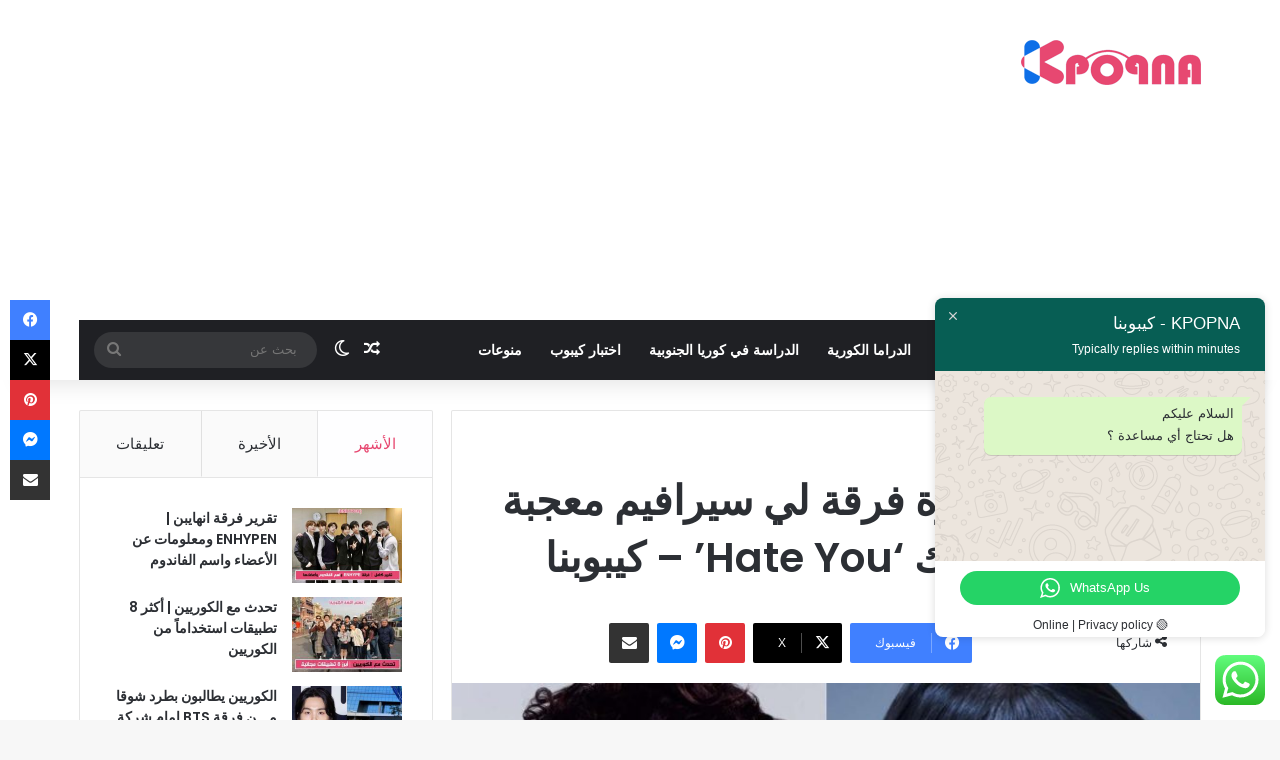

--- FILE ---
content_type: text/html; charset=UTF-8
request_url: https://kpopna.com/%D8%AA%D8%B4%D8%A7%D9%8A%D9%88%D9%88%D9%86-%D8%B9%D8%B6%D9%88%D8%A9-%D9%81%D8%B1%D9%82%D8%A9-%D9%84%D9%8A-%D8%B3%D9%8A%D8%B1%D8%A7%D9%81%D9%8A%D9%85-%D9%85%D8%B9%D8%AC%D8%A8%D8%A9-%D8%A8%D8%A3%D8%BA/
body_size: 56546
content:
<!DOCTYPE html>
<html dir="rtl" lang="ar" class="" data-skin="light" prefix="og: https://ogp.me/ns#">
<head>
	<meta charset="UTF-8" />
	<link rel="profile" href="https://gmpg.org/xfn/11" />
	
<!-- تحسين محرك البحث بواسطة رانك ماث - https://rankmath.com/ -->
<title>تشايوون عضوة فرقة لي سيرافيم معجبة بأغنية جونغكوك &#039;Hate You&#039; - كيبوبنا | KPOPNA - كيبوبنا</title>
<meta name="description" content="تشايوون عضوة فرقة لي سيرافيم معجبة بأغنية جونغكوك ‘Hate You’ بعــد مشاركتها للأغنية علــى حسابها فــي الإنستغرام."/>
<meta name="robots" content="follow, index, max-snippet:-1, max-video-preview:-1, max-image-preview:large"/>
<link rel="canonical" href="https://kpopna.com/%d8%aa%d8%b4%d8%a7%d9%8a%d9%88%d9%88%d9%86-%d8%b9%d8%b6%d9%88%d8%a9-%d9%81%d8%b1%d9%82%d8%a9-%d9%84%d9%8a-%d8%b3%d9%8a%d8%b1%d8%a7%d9%81%d9%8a%d9%85-%d9%85%d8%b9%d8%ac%d8%a8%d8%a9-%d8%a8%d8%a3%d8%ba/" />
<meta property="og:locale" content="ar_AR" />
<meta property="og:type" content="article" />
<meta property="og:title" content="تشايوون عضوة فرقة لي سيرافيم معجبة بأغنية جونغكوك &#039;Hate You&#039; - كيبوبنا | KPOPNA - كيبوبنا" />
<meta property="og:description" content="تشايوون عضوة فرقة لي سيرافيم معجبة بأغنية جونغكوك ‘Hate You’ بعــد مشاركتها للأغنية علــى حسابها فــي الإنستغرام." />
<meta property="og:url" content="https://kpopna.com/%d8%aa%d8%b4%d8%a7%d9%8a%d9%88%d9%88%d9%86-%d8%b9%d8%b6%d9%88%d8%a9-%d9%81%d8%b1%d9%82%d8%a9-%d9%84%d9%8a-%d8%b3%d9%8a%d8%b1%d8%a7%d9%81%d9%8a%d9%85-%d9%85%d8%b9%d8%ac%d8%a8%d8%a9-%d8%a8%d8%a3%d8%ba/" />
<meta property="og:site_name" content="KPOPNA - كيبوبنا" />
<meta property="article:publisher" content="https://www.facebook.com/kpopnacom/" />
<meta property="article:section" content="أخبار الكيبوب" />
<meta property="og:image" content="https://kpopna.com/wp-content/uploads/2023/11/1699691216_تشايوون-عضوة-فرقة-لي-سيرافيم-معجبة-بأغنية-جونغكوك-Hate-You.jpg" />
<meta property="og:image:secure_url" content="https://kpopna.com/wp-content/uploads/2023/11/1699691216_تشايوون-عضوة-فرقة-لي-سيرافيم-معجبة-بأغنية-جونغكوك-Hate-You.jpg" />
<meta property="og:image:width" content="1080" />
<meta property="og:image:height" content="608" />
<meta property="og:image:alt" content="تشايوون عضوة فرقة لي سيرافيم معجبة بأغنية جونغكوك &#039;Hate You&#039; - آراكيبوب" />
<meta property="og:image:type" content="image/jpeg" />
<meta property="article:published_time" content="2023-11-11T09:26:54+01:00" />
<meta name="twitter:card" content="summary_large_image" />
<meta name="twitter:title" content="تشايوون عضوة فرقة لي سيرافيم معجبة بأغنية جونغكوك &#039;Hate You&#039; - كيبوبنا | KPOPNA - كيبوبنا" />
<meta name="twitter:description" content="تشايوون عضوة فرقة لي سيرافيم معجبة بأغنية جونغكوك ‘Hate You’ بعــد مشاركتها للأغنية علــى حسابها فــي الإنستغرام." />
<meta name="twitter:site" content="@kpopnacom" />
<meta name="twitter:creator" content="@kpopnacom" />
<meta name="twitter:image" content="https://kpopna.com/wp-content/uploads/2023/11/1699691216_تشايوون-عضوة-فرقة-لي-سيرافيم-معجبة-بأغنية-جونغكوك-Hate-You.jpg" />
<meta name="twitter:label1" content="كُتب بواسطة" />
<meta name="twitter:data1" content="2024" />
<meta name="twitter:label2" content="مدة القراءة" />
<meta name="twitter:data2" content="أقل من دقيقة" />
<script type="application/ld+json" class="rank-math-schema">{"@context":"https://schema.org","@graph":[{"@type":"Organization","@id":"https://kpopna.com/#organization","name":"Kpopna","sameAs":["https://www.facebook.com/kpopnacom/","https://twitter.com/kpopnacom"],"logo":{"@type":"ImageObject","@id":"https://kpopna.com/#logo","url":"https://kpopna.com/wp-content/uploads/2020/05/mini-logo-4.png","contentUrl":"https://kpopna.com/wp-content/uploads/2020/05/mini-logo-4.png","caption":"KPOPNA - \u0643\u064a\u0628\u0648\u0628\u0646\u0627","inLanguage":"ar","width":"180","height":"45"}},{"@type":"WebSite","@id":"https://kpopna.com/#website","url":"https://kpopna.com","name":"KPOPNA - \u0643\u064a\u0628\u0648\u0628\u0646\u0627","publisher":{"@id":"https://kpopna.com/#organization"},"inLanguage":"ar"},{"@type":"ImageObject","@id":"https://kpopna.com/wp-content/uploads/2023/11/1699691216_\u062a\u0634\u0627\u064a\u0648\u0648\u0646-\u0639\u0636\u0648\u0629-\u0641\u0631\u0642\u0629-\u0644\u064a-\u0633\u064a\u0631\u0627\u0641\u064a\u0645-\u0645\u0639\u062c\u0628\u0629-\u0628\u0623\u063a\u0646\u064a\u0629-\u062c\u0648\u0646\u063a\u0643\u0648\u0643-Hate-You.jpg","url":"https://kpopna.com/wp-content/uploads/2023/11/1699691216_\u062a\u0634\u0627\u064a\u0648\u0648\u0646-\u0639\u0636\u0648\u0629-\u0641\u0631\u0642\u0629-\u0644\u064a-\u0633\u064a\u0631\u0627\u0641\u064a\u0645-\u0645\u0639\u062c\u0628\u0629-\u0628\u0623\u063a\u0646\u064a\u0629-\u062c\u0648\u0646\u063a\u0643\u0648\u0643-Hate-You.jpg","width":"1080","height":"608","caption":"\u062a\u0634\u0627\u064a\u0648\u0648\u0646 \u0639\u0636\u0648\u0629 \u0641\u0631\u0642\u0629 \u0644\u064a \u0633\u064a\u0631\u0627\u0641\u064a\u0645 \u0645\u0639\u062c\u0628\u0629 \u0628\u0623\u063a\u0646\u064a\u0629 \u062c\u0648\u0646\u063a\u0643\u0648\u0643 'Hate You' - \u0622\u0631\u0627\u0643\u064a\u0628\u0648\u0628","inLanguage":"ar"},{"@type":"WebPage","@id":"https://kpopna.com/%d8%aa%d8%b4%d8%a7%d9%8a%d9%88%d9%88%d9%86-%d8%b9%d8%b6%d9%88%d8%a9-%d9%81%d8%b1%d9%82%d8%a9-%d9%84%d9%8a-%d8%b3%d9%8a%d8%b1%d8%a7%d9%81%d9%8a%d9%85-%d9%85%d8%b9%d8%ac%d8%a8%d8%a9-%d8%a8%d8%a3%d8%ba/#webpage","url":"https://kpopna.com/%d8%aa%d8%b4%d8%a7%d9%8a%d9%88%d9%88%d9%86-%d8%b9%d8%b6%d9%88%d8%a9-%d9%81%d8%b1%d9%82%d8%a9-%d9%84%d9%8a-%d8%b3%d9%8a%d8%b1%d8%a7%d9%81%d9%8a%d9%85-%d9%85%d8%b9%d8%ac%d8%a8%d8%a9-%d8%a8%d8%a3%d8%ba/","name":"\u062a\u0634\u0627\u064a\u0648\u0648\u0646 \u0639\u0636\u0648\u0629 \u0641\u0631\u0642\u0629 \u0644\u064a \u0633\u064a\u0631\u0627\u0641\u064a\u0645 \u0645\u0639\u062c\u0628\u0629 \u0628\u0623\u063a\u0646\u064a\u0629 \u062c\u0648\u0646\u063a\u0643\u0648\u0643 &#039;Hate You&#039; - \u0643\u064a\u0628\u0648\u0628\u0646\u0627 | KPOPNA - \u0643\u064a\u0628\u0648\u0628\u0646\u0627","datePublished":"2023-11-11T09:26:54+01:00","dateModified":"2023-11-11T09:26:54+01:00","isPartOf":{"@id":"https://kpopna.com/#website"},"primaryImageOfPage":{"@id":"https://kpopna.com/wp-content/uploads/2023/11/1699691216_\u062a\u0634\u0627\u064a\u0648\u0648\u0646-\u0639\u0636\u0648\u0629-\u0641\u0631\u0642\u0629-\u0644\u064a-\u0633\u064a\u0631\u0627\u0641\u064a\u0645-\u0645\u0639\u062c\u0628\u0629-\u0628\u0623\u063a\u0646\u064a\u0629-\u062c\u0648\u0646\u063a\u0643\u0648\u0643-Hate-You.jpg"},"inLanguage":"ar"},{"@type":"Person","@id":"https://kpopna.com/author/test/","name":"2024","url":"https://kpopna.com/author/test/","image":{"@type":"ImageObject","@id":"https://secure.gravatar.com/avatar/79b7186a18375a0f37ea1ec31e384e2184cc0871a54058331f812f59d735b192?s=96&amp;d=mm&amp;r=g","url":"https://secure.gravatar.com/avatar/79b7186a18375a0f37ea1ec31e384e2184cc0871a54058331f812f59d735b192?s=96&amp;d=mm&amp;r=g","caption":"2024","inLanguage":"ar"},"worksFor":{"@id":"https://kpopna.com/#organization"}},{"@type":"BlogPosting","headline":"\u062a\u0634\u0627\u064a\u0648\u0648\u0646 \u0639\u0636\u0648\u0629 \u0641\u0631\u0642\u0629 \u0644\u064a \u0633\u064a\u0631\u0627\u0641\u064a\u0645 \u0645\u0639\u062c\u0628\u0629 \u0628\u0623\u063a\u0646\u064a\u0629 \u062c\u0648\u0646\u063a\u0643\u0648\u0643 &#039;Hate You&#039; - \u0643\u064a\u0628\u0648\u0628\u0646\u0627 | KPOPNA - \u0643\u064a\u0628\u0648\u0628\u0646\u0627","datePublished":"2023-11-11T09:26:54+01:00","dateModified":"2023-11-11T09:26:54+01:00","articleSection":"\u0623\u062e\u0628\u0627\u0631 \u0627\u0644\u0643\u064a\u0628\u0648\u0628","author":{"@id":"https://kpopna.com/author/test/","name":"2024"},"publisher":{"@id":"https://kpopna.com/#organization"},"description":"\u062a\u0634\u0627\u064a\u0648\u0648\u0646 \u0639\u0636\u0648\u0629 \u0641\u0631\u0642\u0629 \u0644\u064a \u0633\u064a\u0631\u0627\u0641\u064a\u0645 \u0645\u0639\u062c\u0628\u0629 \u0628\u0623\u063a\u0646\u064a\u0629 \u062c\u0648\u0646\u063a\u0643\u0648\u0643 \u2018Hate You\u2019 \u0628\u0639\u0640\u0640\u062f \u0645\u0634\u0627\u0631\u0643\u062a\u0647\u0627 \u0644\u0644\u0623\u063a\u0646\u064a\u0629 \u0639\u0644\u0640\u0640\u0649 \u062d\u0633\u0627\u0628\u0647\u0627 \u0641\u0640\u0640\u064a \u0627\u0644\u0625\u0646\u0633\u062a\u063a\u0631\u0627\u0645.","name":"\u062a\u0634\u0627\u064a\u0648\u0648\u0646 \u0639\u0636\u0648\u0629 \u0641\u0631\u0642\u0629 \u0644\u064a \u0633\u064a\u0631\u0627\u0641\u064a\u0645 \u0645\u0639\u062c\u0628\u0629 \u0628\u0623\u063a\u0646\u064a\u0629 \u062c\u0648\u0646\u063a\u0643\u0648\u0643 &#039;Hate You&#039; - \u0643\u064a\u0628\u0648\u0628\u0646\u0627 | KPOPNA - \u0643\u064a\u0628\u0648\u0628\u0646\u0627","@id":"https://kpopna.com/%d8%aa%d8%b4%d8%a7%d9%8a%d9%88%d9%88%d9%86-%d8%b9%d8%b6%d9%88%d8%a9-%d9%81%d8%b1%d9%82%d8%a9-%d9%84%d9%8a-%d8%b3%d9%8a%d8%b1%d8%a7%d9%81%d9%8a%d9%85-%d9%85%d8%b9%d8%ac%d8%a8%d8%a9-%d8%a8%d8%a3%d8%ba/#richSnippet","isPartOf":{"@id":"https://kpopna.com/%d8%aa%d8%b4%d8%a7%d9%8a%d9%88%d9%88%d9%86-%d8%b9%d8%b6%d9%88%d8%a9-%d9%81%d8%b1%d9%82%d8%a9-%d9%84%d9%8a-%d8%b3%d9%8a%d8%b1%d8%a7%d9%81%d9%8a%d9%85-%d9%85%d8%b9%d8%ac%d8%a8%d8%a9-%d8%a8%d8%a3%d8%ba/#webpage"},"image":{"@id":"https://kpopna.com/wp-content/uploads/2023/11/1699691216_\u062a\u0634\u0627\u064a\u0648\u0648\u0646-\u0639\u0636\u0648\u0629-\u0641\u0631\u0642\u0629-\u0644\u064a-\u0633\u064a\u0631\u0627\u0641\u064a\u0645-\u0645\u0639\u062c\u0628\u0629-\u0628\u0623\u063a\u0646\u064a\u0629-\u062c\u0648\u0646\u063a\u0643\u0648\u0643-Hate-You.jpg"},"inLanguage":"ar","mainEntityOfPage":{"@id":"https://kpopna.com/%d8%aa%d8%b4%d8%a7%d9%8a%d9%88%d9%88%d9%86-%d8%b9%d8%b6%d9%88%d8%a9-%d9%81%d8%b1%d9%82%d8%a9-%d9%84%d9%8a-%d8%b3%d9%8a%d8%b1%d8%a7%d9%81%d9%8a%d9%85-%d9%85%d8%b9%d8%ac%d8%a8%d8%a9-%d8%a8%d8%a3%d8%ba/#webpage"}}]}</script>
<!-- /إضافة تحسين محركات البحث لووردبريس Rank Math -->

<link rel='dns-prefetch' href='//stats.wp.com' />
<link rel="alternate" type="application/rss+xml" title="KPOPNA - كيبوبنا &laquo; الخلاصة" href="https://kpopna.com/feed/" />
<link rel="alternate" type="application/rss+xml" title="KPOPNA - كيبوبنا &laquo; خلاصة التعليقات" href="https://kpopna.com/comments/feed/" />
		<script type="text/javascript">
			try {
				if( 'undefined' != typeof localStorage ){
					var tieSkin = localStorage.getItem('tie-skin');
				}

				
				var html = document.getElementsByTagName('html')[0].classList,
						htmlSkin = 'light';

				if( html.contains('dark-skin') ){
					htmlSkin = 'dark';
				}

				if( tieSkin != null && tieSkin != htmlSkin ){
					html.add('tie-skin-inverted');
					var tieSkinInverted = true;
				}

				if( tieSkin == 'dark' ){
					html.add('dark-skin');
				}
				else if( tieSkin == 'light' ){
					html.remove( 'dark-skin' );
				}
				
			} catch(e) { console.log( e ) }

		</script>
		<link rel="alternate" type="application/rss+xml" title="KPOPNA - كيبوبنا &laquo; تشايوون عضوة فرقة لي سيرافيم معجبة بأغنية جونغكوك &#8216;Hate You&#8217; &#8211; كيبوبنا خلاصة التعليقات" href="https://kpopna.com/%d8%aa%d8%b4%d8%a7%d9%8a%d9%88%d9%88%d9%86-%d8%b9%d8%b6%d9%88%d8%a9-%d9%81%d8%b1%d9%82%d8%a9-%d9%84%d9%8a-%d8%b3%d9%8a%d8%b1%d8%a7%d9%81%d9%8a%d9%85-%d9%85%d8%b9%d8%ac%d8%a8%d8%a9-%d8%a8%d8%a3%d8%ba/feed/" />

		<style type="text/css">
			:root{				
			--tie-preset-gradient-1: linear-gradient(135deg, rgba(6, 147, 227, 1) 0%, rgb(155, 81, 224) 100%);
			--tie-preset-gradient-2: linear-gradient(135deg, rgb(122, 220, 180) 0%, rgb(0, 208, 130) 100%);
			--tie-preset-gradient-3: linear-gradient(135deg, rgba(252, 185, 0, 1) 0%, rgba(255, 105, 0, 1) 100%);
			--tie-preset-gradient-4: linear-gradient(135deg, rgba(255, 105, 0, 1) 0%, rgb(207, 46, 46) 100%);
			--tie-preset-gradient-5: linear-gradient(135deg, rgb(238, 238, 238) 0%, rgb(169, 184, 195) 100%);
			--tie-preset-gradient-6: linear-gradient(135deg, rgb(74, 234, 220) 0%, rgb(151, 120, 209) 20%, rgb(207, 42, 186) 40%, rgb(238, 44, 130) 60%, rgb(251, 105, 98) 80%, rgb(254, 248, 76) 100%);
			--tie-preset-gradient-7: linear-gradient(135deg, rgb(255, 206, 236) 0%, rgb(152, 150, 240) 100%);
			--tie-preset-gradient-8: linear-gradient(135deg, rgb(254, 205, 165) 0%, rgb(254, 45, 45) 50%, rgb(107, 0, 62) 100%);
			--tie-preset-gradient-9: linear-gradient(135deg, rgb(255, 203, 112) 0%, rgb(199, 81, 192) 50%, rgb(65, 88, 208) 100%);
			--tie-preset-gradient-10: linear-gradient(135deg, rgb(255, 245, 203) 0%, rgb(182, 227, 212) 50%, rgb(51, 167, 181) 100%);
			--tie-preset-gradient-11: linear-gradient(135deg, rgb(202, 248, 128) 0%, rgb(113, 206, 126) 100%);
			--tie-preset-gradient-12: linear-gradient(135deg, rgb(2, 3, 129) 0%, rgb(40, 116, 252) 100%);
			--tie-preset-gradient-13: linear-gradient(135deg, #4D34FA, #ad34fa);
			--tie-preset-gradient-14: linear-gradient(135deg, #0057FF, #31B5FF);
			--tie-preset-gradient-15: linear-gradient(135deg, #FF007A, #FF81BD);
			--tie-preset-gradient-16: linear-gradient(135deg, #14111E, #4B4462);
			--tie-preset-gradient-17: linear-gradient(135deg, #F32758, #FFC581);

			
					--main-nav-background: #1f2024;
					--main-nav-secondry-background: rgba(0,0,0,0.2);
					--main-nav-primary-color: #0088ff;
					--main-nav-contrast-primary-color: #FFFFFF;
					--main-nav-text-color: #FFFFFF;
					--main-nav-secondry-text-color: rgba(225,255,255,0.5);
					--main-nav-main-border-color: rgba(255,255,255,0.07);
					--main-nav-secondry-border-color: rgba(255,255,255,0.04);
				
			}
		</style>
	<link rel="alternate" title="oEmbed (JSON)" type="application/json+oembed" href="https://kpopna.com/wp-json/oembed/1.0/embed?url=https%3A%2F%2Fkpopna.com%2F%25d8%25aa%25d8%25b4%25d8%25a7%25d9%258a%25d9%2588%25d9%2588%25d9%2586-%25d8%25b9%25d8%25b6%25d9%2588%25d8%25a9-%25d9%2581%25d8%25b1%25d9%2582%25d8%25a9-%25d9%2584%25d9%258a-%25d8%25b3%25d9%258a%25d8%25b1%25d8%25a7%25d9%2581%25d9%258a%25d9%2585-%25d9%2585%25d8%25b9%25d8%25ac%25d8%25a8%25d8%25a9-%25d8%25a8%25d8%25a3%25d8%25ba%2F" />
<link rel="alternate" title="oEmbed (XML)" type="text/xml+oembed" href="https://kpopna.com/wp-json/oembed/1.0/embed?url=https%3A%2F%2Fkpopna.com%2F%25d8%25aa%25d8%25b4%25d8%25a7%25d9%258a%25d9%2588%25d9%2588%25d9%2586-%25d8%25b9%25d8%25b6%25d9%2588%25d8%25a9-%25d9%2581%25d8%25b1%25d9%2582%25d8%25a9-%25d9%2584%25d9%258a-%25d8%25b3%25d9%258a%25d8%25b1%25d8%25a7%25d9%2581%25d9%258a%25d9%2585-%25d9%2585%25d8%25b9%25d8%25ac%25d8%25a8%25d8%25a9-%25d8%25a8%25d8%25a3%25d8%25ba%2F&#038;format=xml" />
<meta name="viewport" content="width=device-width, initial-scale=1.0" /><style id='wp-img-auto-sizes-contain-inline-css' type='text/css'>
img:is([sizes=auto i],[sizes^="auto," i]){contain-intrinsic-size:3000px 1500px}
/*# sourceURL=wp-img-auto-sizes-contain-inline-css */
</style>
<link rel='stylesheet' id='ht_ctc_main_css-css' href='https://kpopna.com/wp-content/plugins/click-to-chat-for-whatsapp/new/inc/assets/css/main.css?ver=4.6' type='text/css' media='all' />
<style id='wp-emoji-styles-inline-css' type='text/css'>

	img.wp-smiley, img.emoji {
		display: inline !important;
		border: none !important;
		box-shadow: none !important;
		height: 1em !important;
		width: 1em !important;
		margin: 0 0.07em !important;
		vertical-align: -0.1em !important;
		background: none !important;
		padding: 0 !important;
	}
/*# sourceURL=wp-emoji-styles-inline-css */
</style>
<style id='wp-block-library-inline-css' type='text/css'>
:root{--wp-block-synced-color:#7a00df;--wp-block-synced-color--rgb:122,0,223;--wp-bound-block-color:var(--wp-block-synced-color);--wp-editor-canvas-background:#ddd;--wp-admin-theme-color:#007cba;--wp-admin-theme-color--rgb:0,124,186;--wp-admin-theme-color-darker-10:#006ba1;--wp-admin-theme-color-darker-10--rgb:0,107,160.5;--wp-admin-theme-color-darker-20:#005a87;--wp-admin-theme-color-darker-20--rgb:0,90,135;--wp-admin-border-width-focus:2px}@media (min-resolution:192dpi){:root{--wp-admin-border-width-focus:1.5px}}.wp-element-button{cursor:pointer}:root .has-very-light-gray-background-color{background-color:#eee}:root .has-very-dark-gray-background-color{background-color:#313131}:root .has-very-light-gray-color{color:#eee}:root .has-very-dark-gray-color{color:#313131}:root .has-vivid-green-cyan-to-vivid-cyan-blue-gradient-background{background:linear-gradient(135deg,#00d084,#0693e3)}:root .has-purple-crush-gradient-background{background:linear-gradient(135deg,#34e2e4,#4721fb 50%,#ab1dfe)}:root .has-hazy-dawn-gradient-background{background:linear-gradient(135deg,#faaca8,#dad0ec)}:root .has-subdued-olive-gradient-background{background:linear-gradient(135deg,#fafae1,#67a671)}:root .has-atomic-cream-gradient-background{background:linear-gradient(135deg,#fdd79a,#004a59)}:root .has-nightshade-gradient-background{background:linear-gradient(135deg,#330968,#31cdcf)}:root .has-midnight-gradient-background{background:linear-gradient(135deg,#020381,#2874fc)}:root{--wp--preset--font-size--normal:16px;--wp--preset--font-size--huge:42px}.has-regular-font-size{font-size:1em}.has-larger-font-size{font-size:2.625em}.has-normal-font-size{font-size:var(--wp--preset--font-size--normal)}.has-huge-font-size{font-size:var(--wp--preset--font-size--huge)}.has-text-align-center{text-align:center}.has-text-align-left{text-align:left}.has-text-align-right{text-align:right}.has-fit-text{white-space:nowrap!important}#end-resizable-editor-section{display:none}.aligncenter{clear:both}.items-justified-left{justify-content:flex-start}.items-justified-center{justify-content:center}.items-justified-right{justify-content:flex-end}.items-justified-space-between{justify-content:space-between}.screen-reader-text{border:0;clip-path:inset(50%);height:1px;margin:-1px;overflow:hidden;padding:0;position:absolute;width:1px;word-wrap:normal!important}.screen-reader-text:focus{background-color:#ddd;clip-path:none;color:#444;display:block;font-size:1em;height:auto;left:5px;line-height:normal;padding:15px 23px 14px;text-decoration:none;top:5px;width:auto;z-index:100000}html :where(.has-border-color){border-style:solid}html :where([style*=border-top-color]){border-top-style:solid}html :where([style*=border-right-color]){border-right-style:solid}html :where([style*=border-bottom-color]){border-bottom-style:solid}html :where([style*=border-left-color]){border-left-style:solid}html :where([style*=border-width]){border-style:solid}html :where([style*=border-top-width]){border-top-style:solid}html :where([style*=border-right-width]){border-right-style:solid}html :where([style*=border-bottom-width]){border-bottom-style:solid}html :where([style*=border-left-width]){border-left-style:solid}html :where(img[class*=wp-image-]){height:auto;max-width:100%}:where(figure){margin:0 0 1em}html :where(.is-position-sticky){--wp-admin--admin-bar--position-offset:var(--wp-admin--admin-bar--height,0px)}@media screen and (max-width:600px){html :where(.is-position-sticky){--wp-admin--admin-bar--position-offset:0px}}

/*# sourceURL=wp-block-library-inline-css */
</style><style id='global-styles-inline-css' type='text/css'>
:root{--wp--preset--aspect-ratio--square: 1;--wp--preset--aspect-ratio--4-3: 4/3;--wp--preset--aspect-ratio--3-4: 3/4;--wp--preset--aspect-ratio--3-2: 3/2;--wp--preset--aspect-ratio--2-3: 2/3;--wp--preset--aspect-ratio--16-9: 16/9;--wp--preset--aspect-ratio--9-16: 9/16;--wp--preset--color--black: #000000;--wp--preset--color--cyan-bluish-gray: #abb8c3;--wp--preset--color--white: #ffffff;--wp--preset--color--pale-pink: #f78da7;--wp--preset--color--vivid-red: #cf2e2e;--wp--preset--color--luminous-vivid-orange: #ff6900;--wp--preset--color--luminous-vivid-amber: #fcb900;--wp--preset--color--light-green-cyan: #7bdcb5;--wp--preset--color--vivid-green-cyan: #00d084;--wp--preset--color--pale-cyan-blue: #8ed1fc;--wp--preset--color--vivid-cyan-blue: #0693e3;--wp--preset--color--vivid-purple: #9b51e0;--wp--preset--color--global-color: #e74871;--wp--preset--gradient--vivid-cyan-blue-to-vivid-purple: linear-gradient(135deg,rgb(6,147,227) 0%,rgb(155,81,224) 100%);--wp--preset--gradient--light-green-cyan-to-vivid-green-cyan: linear-gradient(135deg,rgb(122,220,180) 0%,rgb(0,208,130) 100%);--wp--preset--gradient--luminous-vivid-amber-to-luminous-vivid-orange: linear-gradient(135deg,rgb(252,185,0) 0%,rgb(255,105,0) 100%);--wp--preset--gradient--luminous-vivid-orange-to-vivid-red: linear-gradient(135deg,rgb(255,105,0) 0%,rgb(207,46,46) 100%);--wp--preset--gradient--very-light-gray-to-cyan-bluish-gray: linear-gradient(135deg,rgb(238,238,238) 0%,rgb(169,184,195) 100%);--wp--preset--gradient--cool-to-warm-spectrum: linear-gradient(135deg,rgb(74,234,220) 0%,rgb(151,120,209) 20%,rgb(207,42,186) 40%,rgb(238,44,130) 60%,rgb(251,105,98) 80%,rgb(254,248,76) 100%);--wp--preset--gradient--blush-light-purple: linear-gradient(135deg,rgb(255,206,236) 0%,rgb(152,150,240) 100%);--wp--preset--gradient--blush-bordeaux: linear-gradient(135deg,rgb(254,205,165) 0%,rgb(254,45,45) 50%,rgb(107,0,62) 100%);--wp--preset--gradient--luminous-dusk: linear-gradient(135deg,rgb(255,203,112) 0%,rgb(199,81,192) 50%,rgb(65,88,208) 100%);--wp--preset--gradient--pale-ocean: linear-gradient(135deg,rgb(255,245,203) 0%,rgb(182,227,212) 50%,rgb(51,167,181) 100%);--wp--preset--gradient--electric-grass: linear-gradient(135deg,rgb(202,248,128) 0%,rgb(113,206,126) 100%);--wp--preset--gradient--midnight: linear-gradient(135deg,rgb(2,3,129) 0%,rgb(40,116,252) 100%);--wp--preset--font-size--small: 13px;--wp--preset--font-size--medium: 20px;--wp--preset--font-size--large: 36px;--wp--preset--font-size--x-large: 42px;--wp--preset--spacing--20: 0.44rem;--wp--preset--spacing--30: 0.67rem;--wp--preset--spacing--40: 1rem;--wp--preset--spacing--50: 1.5rem;--wp--preset--spacing--60: 2.25rem;--wp--preset--spacing--70: 3.38rem;--wp--preset--spacing--80: 5.06rem;--wp--preset--shadow--natural: 6px 6px 9px rgba(0, 0, 0, 0.2);--wp--preset--shadow--deep: 12px 12px 50px rgba(0, 0, 0, 0.4);--wp--preset--shadow--sharp: 6px 6px 0px rgba(0, 0, 0, 0.2);--wp--preset--shadow--outlined: 6px 6px 0px -3px rgb(255, 255, 255), 6px 6px rgb(0, 0, 0);--wp--preset--shadow--crisp: 6px 6px 0px rgb(0, 0, 0);}:where(.is-layout-flex){gap: 0.5em;}:where(.is-layout-grid){gap: 0.5em;}body .is-layout-flex{display: flex;}.is-layout-flex{flex-wrap: wrap;align-items: center;}.is-layout-flex > :is(*, div){margin: 0;}body .is-layout-grid{display: grid;}.is-layout-grid > :is(*, div){margin: 0;}:where(.wp-block-columns.is-layout-flex){gap: 2em;}:where(.wp-block-columns.is-layout-grid){gap: 2em;}:where(.wp-block-post-template.is-layout-flex){gap: 1.25em;}:where(.wp-block-post-template.is-layout-grid){gap: 1.25em;}.has-black-color{color: var(--wp--preset--color--black) !important;}.has-cyan-bluish-gray-color{color: var(--wp--preset--color--cyan-bluish-gray) !important;}.has-white-color{color: var(--wp--preset--color--white) !important;}.has-pale-pink-color{color: var(--wp--preset--color--pale-pink) !important;}.has-vivid-red-color{color: var(--wp--preset--color--vivid-red) !important;}.has-luminous-vivid-orange-color{color: var(--wp--preset--color--luminous-vivid-orange) !important;}.has-luminous-vivid-amber-color{color: var(--wp--preset--color--luminous-vivid-amber) !important;}.has-light-green-cyan-color{color: var(--wp--preset--color--light-green-cyan) !important;}.has-vivid-green-cyan-color{color: var(--wp--preset--color--vivid-green-cyan) !important;}.has-pale-cyan-blue-color{color: var(--wp--preset--color--pale-cyan-blue) !important;}.has-vivid-cyan-blue-color{color: var(--wp--preset--color--vivid-cyan-blue) !important;}.has-vivid-purple-color{color: var(--wp--preset--color--vivid-purple) !important;}.has-black-background-color{background-color: var(--wp--preset--color--black) !important;}.has-cyan-bluish-gray-background-color{background-color: var(--wp--preset--color--cyan-bluish-gray) !important;}.has-white-background-color{background-color: var(--wp--preset--color--white) !important;}.has-pale-pink-background-color{background-color: var(--wp--preset--color--pale-pink) !important;}.has-vivid-red-background-color{background-color: var(--wp--preset--color--vivid-red) !important;}.has-luminous-vivid-orange-background-color{background-color: var(--wp--preset--color--luminous-vivid-orange) !important;}.has-luminous-vivid-amber-background-color{background-color: var(--wp--preset--color--luminous-vivid-amber) !important;}.has-light-green-cyan-background-color{background-color: var(--wp--preset--color--light-green-cyan) !important;}.has-vivid-green-cyan-background-color{background-color: var(--wp--preset--color--vivid-green-cyan) !important;}.has-pale-cyan-blue-background-color{background-color: var(--wp--preset--color--pale-cyan-blue) !important;}.has-vivid-cyan-blue-background-color{background-color: var(--wp--preset--color--vivid-cyan-blue) !important;}.has-vivid-purple-background-color{background-color: var(--wp--preset--color--vivid-purple) !important;}.has-black-border-color{border-color: var(--wp--preset--color--black) !important;}.has-cyan-bluish-gray-border-color{border-color: var(--wp--preset--color--cyan-bluish-gray) !important;}.has-white-border-color{border-color: var(--wp--preset--color--white) !important;}.has-pale-pink-border-color{border-color: var(--wp--preset--color--pale-pink) !important;}.has-vivid-red-border-color{border-color: var(--wp--preset--color--vivid-red) !important;}.has-luminous-vivid-orange-border-color{border-color: var(--wp--preset--color--luminous-vivid-orange) !important;}.has-luminous-vivid-amber-border-color{border-color: var(--wp--preset--color--luminous-vivid-amber) !important;}.has-light-green-cyan-border-color{border-color: var(--wp--preset--color--light-green-cyan) !important;}.has-vivid-green-cyan-border-color{border-color: var(--wp--preset--color--vivid-green-cyan) !important;}.has-pale-cyan-blue-border-color{border-color: var(--wp--preset--color--pale-cyan-blue) !important;}.has-vivid-cyan-blue-border-color{border-color: var(--wp--preset--color--vivid-cyan-blue) !important;}.has-vivid-purple-border-color{border-color: var(--wp--preset--color--vivid-purple) !important;}.has-vivid-cyan-blue-to-vivid-purple-gradient-background{background: var(--wp--preset--gradient--vivid-cyan-blue-to-vivid-purple) !important;}.has-light-green-cyan-to-vivid-green-cyan-gradient-background{background: var(--wp--preset--gradient--light-green-cyan-to-vivid-green-cyan) !important;}.has-luminous-vivid-amber-to-luminous-vivid-orange-gradient-background{background: var(--wp--preset--gradient--luminous-vivid-amber-to-luminous-vivid-orange) !important;}.has-luminous-vivid-orange-to-vivid-red-gradient-background{background: var(--wp--preset--gradient--luminous-vivid-orange-to-vivid-red) !important;}.has-very-light-gray-to-cyan-bluish-gray-gradient-background{background: var(--wp--preset--gradient--very-light-gray-to-cyan-bluish-gray) !important;}.has-cool-to-warm-spectrum-gradient-background{background: var(--wp--preset--gradient--cool-to-warm-spectrum) !important;}.has-blush-light-purple-gradient-background{background: var(--wp--preset--gradient--blush-light-purple) !important;}.has-blush-bordeaux-gradient-background{background: var(--wp--preset--gradient--blush-bordeaux) !important;}.has-luminous-dusk-gradient-background{background: var(--wp--preset--gradient--luminous-dusk) !important;}.has-pale-ocean-gradient-background{background: var(--wp--preset--gradient--pale-ocean) !important;}.has-electric-grass-gradient-background{background: var(--wp--preset--gradient--electric-grass) !important;}.has-midnight-gradient-background{background: var(--wp--preset--gradient--midnight) !important;}.has-small-font-size{font-size: var(--wp--preset--font-size--small) !important;}.has-medium-font-size{font-size: var(--wp--preset--font-size--medium) !important;}.has-large-font-size{font-size: var(--wp--preset--font-size--large) !important;}.has-x-large-font-size{font-size: var(--wp--preset--font-size--x-large) !important;}
/*# sourceURL=global-styles-inline-css */
</style>

<style id='classic-theme-styles-inline-css' type='text/css'>
/*! This file is auto-generated */
.wp-block-button__link{color:#fff;background-color:#32373c;border-radius:9999px;box-shadow:none;text-decoration:none;padding:calc(.667em + 2px) calc(1.333em + 2px);font-size:1.125em}.wp-block-file__button{background:#32373c;color:#fff;text-decoration:none}
/*# sourceURL=/wp-includes/css/classic-themes.min.css */
</style>
<link rel='stylesheet' id='contact-form-7-css' href='https://kpopna.com/wp-content/plugins/contact-form-7/includes/css/styles.css?ver=5.9.8' type='text/css' media='all' />
<link rel='stylesheet' id='contact-form-7-rtl-css' href='https://kpopna.com/wp-content/plugins/contact-form-7/includes/css/styles-rtl.css?ver=5.9.8' type='text/css' media='all' />
<link rel='stylesheet' id='wp_automatic_gallery_style-css' href='https://kpopna.com/wp-content/plugins/wp-automatic/css/wp-automatic.css?ver=1.0.0' type='text/css' media='all' />
<link rel='stylesheet' id='wp-polls-css' href='https://kpopna.com/wp-content/plugins/wp-polls/polls-css.css?ver=2.77.2' type='text/css' media='all' />
<style id='wp-polls-inline-css' type='text/css'>
.wp-polls .pollbar {
	margin: 1px;
	font-size: 6px;
	line-height: 8px;
	height: 8px;
	background-image: url('https://kpopna.com/wp-content/plugins/wp-polls/images/default/pollbg.gif');
	border: 1px solid #c8c8c8;
}

/*# sourceURL=wp-polls-inline-css */
</style>
<link rel='stylesheet' id='wp-polls-rtl-css' href='https://kpopna.com/wp-content/plugins/wp-polls/polls-css-rtl.css?ver=2.77.2' type='text/css' media='all' />
<link rel='stylesheet' id='tie-css-base-css' href='https://kpopna.com/wp-content/themes/jannah/assets/css/base.min.css?ver=7.2.0' type='text/css' media='all' />
<link rel='stylesheet' id='tie-css-styles-css' href='https://kpopna.com/wp-content/themes/jannah/assets/css/style.min.css?ver=7.2.0' type='text/css' media='all' />
<link rel='stylesheet' id='tie-css-widgets-css' href='https://kpopna.com/wp-content/themes/jannah/assets/css/widgets.min.css?ver=7.2.0' type='text/css' media='all' />
<link rel='stylesheet' id='tie-css-helpers-css' href='https://kpopna.com/wp-content/themes/jannah/assets/css/helpers.min.css?ver=7.2.0' type='text/css' media='all' />
<link rel='stylesheet' id='tie-fontawesome5-css' href='https://kpopna.com/wp-content/themes/jannah/assets/css/fontawesome.css?ver=7.2.0' type='text/css' media='all' />
<link rel='stylesheet' id='tie-css-ilightbox-css' href='https://kpopna.com/wp-content/themes/jannah/assets/ilightbox/light-skin/skin.css?ver=7.2.0' type='text/css' media='all' />
<link rel='stylesheet' id='tie-css-shortcodes-css' href='https://kpopna.com/wp-content/themes/jannah/assets/css/plugins/shortcodes.min.css?ver=7.2.0' type='text/css' media='all' />
<link rel='stylesheet' id='tie-css-single-css' href='https://kpopna.com/wp-content/themes/jannah/assets/css/single.min.css?ver=7.2.0' type='text/css' media='all' />
<link rel='stylesheet' id='tie-css-print-css' href='https://kpopna.com/wp-content/themes/jannah/assets/css/print.css?ver=7.2.0' type='text/css' media='print' />
<style id='tie-css-print-inline-css' type='text/css'>
.wf-active .logo-text,.wf-active h1,.wf-active h2,.wf-active h3,.wf-active h4,.wf-active h5,.wf-active h6,.wf-active .the-subtitle{font-family: 'Poppins';}:root:root{--brand-color: #e74871;--dark-brand-color: #b5163f;--bright-color: #FFFFFF;--base-color: #2c2f34;}#reading-position-indicator{box-shadow: 0 0 10px rgba( 231,72,113,0.7);}:root:root{--brand-color: #e74871;--dark-brand-color: #b5163f;--bright-color: #FFFFFF;--base-color: #2c2f34;}#reading-position-indicator{box-shadow: 0 0 10px rgba( 231,72,113,0.7);}#header-notification-bar{background: var( --tie-preset-gradient-13 );}#header-notification-bar{--tie-buttons-color: #FFFFFF;--tie-buttons-border-color: #FFFFFF;--tie-buttons-hover-color: #e1e1e1;--tie-buttons-hover-text: #000000;}#header-notification-bar{--tie-buttons-text: #000000;}@media (min-width: 1200px){.container{width: auto;}}@media (min-width: 992px){.container,.boxed-layout #tie-wrapper,.boxed-layout .fixed-nav,.wide-next-prev-slider-wrapper .slider-main-container{max-width: 90%;}.boxed-layout .container{max-width: 100%;}}@media (max-width: 1250px){.share-buttons-sticky{display: none;}}
/*# sourceURL=tie-css-print-inline-css */
</style>
<script type="text/javascript" data-no-optimize="1" data-cfasync="false" src="https://kpopna.com/wp-includes/js/jquery/jquery.min.js?ver=3.7.1" id="jquery-core-js"></script>
<script type="text/javascript" src="https://kpopna.com/wp-includes/js/jquery/jquery-migrate.min.js?ver=3.4.1" id="jquery-migrate-js"></script>
<script type="text/javascript" src="https://kpopna.com/wp-content/plugins/wp-automatic/js/main-front.js?ver=6.9" id="wp_automatic_gallery-js"></script>
<link rel="https://api.w.org/" href="https://kpopna.com/wp-json/" /><link rel="alternate" title="JSON" type="application/json" href="https://kpopna.com/wp-json/wp/v2/posts/19133" /><link rel="EditURI" type="application/rsd+xml" title="RSD" href="https://kpopna.com/xmlrpc.php?rsd" />
<link rel="stylesheet" href="https://kpopna.com/wp-content/themes/jannah/rtl.css" type="text/css" media="screen" /><meta name="generator" content="WordPress 6.9" />
<link rel='shortlink' href='https://kpopna.com/?p=19133' />
	<style>img#wpstats{display:none}</style>
		<meta http-equiv="X-UA-Compatible" content="IE=edge"><!-- Global site tag (gtag.js) - Google Analytics -->
<script async src="https://www.googletagmanager.com/gtag/js?id=UA-180942859-1"></script>
<script>
  window.dataLayer = window.dataLayer || [];
  function gtag(){dataLayer.push(arguments);}
  gtag('js', new Date());

  gtag('config', 'UA-180942859-1');
</script>


<!-- Global site tag (gtag.js) - Google Analytics  2 oub -->
<script async src="https://www.googletagmanager.com/gtag/js?id=G-VMN45ZRDZ1"></script>
<script>
  window.dataLayer = window.dataLayer || [];
  function gtag(){dataLayer.push(arguments);}
  gtag('js', new Date());

  gtag('config', 'G-VMN45ZRDZ1');
</script>

<script async src="https://pagead2.googlesyndication.com/pagead/js/adsbygoogle.js?client=ca-pub-8100713933106970" crossorigin="anonymous"></script>

<script async src="https://pagead2.googlesyndication.com/pagead/js/adsbygoogle.js?client=ca-pub-9359563985469031"
     crossorigin="anonymous"></script>

<meta name="p:domain_verify" content="f8c27e286bbef792fdde2c5f06391028"/>
<link rel="icon" href="https://kpopna.com/wp-content/uploads/2020/05/cropped-logo-icon512-2-1-32x32.png" sizes="32x32" />
<link rel="icon" href="https://kpopna.com/wp-content/uploads/2020/05/cropped-logo-icon512-2-1-192x192.png" sizes="192x192" />
<link rel="apple-touch-icon" href="https://kpopna.com/wp-content/uploads/2020/05/cropped-logo-icon512-2-1-180x180.png" />
<meta name="msapplication-TileImage" content="https://kpopna.com/wp-content/uploads/2020/05/cropped-logo-icon512-2-1-270x270.png" />
<style>
.ai-viewports                 {--ai: 1;}
.ai-viewport-3                { display: none !important;}
.ai-viewport-2                { display: none !important;}
.ai-viewport-1                { display: inherit !important;}
.ai-viewport-0                { display: none !important;}
@media (min-width: 768px) and (max-width: 979px) {
.ai-viewport-1                { display: none !important;}
.ai-viewport-2                { display: inherit !important;}
}
@media (max-width: 767px) {
.ai-viewport-1                { display: none !important;}
.ai-viewport-3                { display: inherit !important;}
}
</style>
</head>

<body id="tie-body" class="rtl wp-singular post-template-default single single-post postid-19133 single-format-standard wp-theme-jannah is-percent-width wrapper-has-shadow block-head-1 magazine1 is-thumb-overlay-disabled is-desktop is-header-layout-3 has-header-ad sidebar-left has-sidebar post-layout-1 narrow-title-narrow-media has-mobile-share is-ajax-parent-post">



<div class="background-overlay">

	<div id="tie-container" class="site tie-container">

		
		<div id="tie-wrapper">

			
<header id="theme-header" class="theme-header header-layout-3 main-nav-dark main-nav-default-dark main-nav-below main-nav-boxed has-stream-item has-shadow has-normal-width-logo mobile-header-centered">
	
<div class="container header-container">
	<div class="tie-row logo-row">

		
		<div class="logo-wrapper">
			<div class="tie-col-md-4 logo-container clearfix">
				<div id="mobile-header-components-area_1" class="mobile-header-components"><ul class="components"><li class="mobile-component_menu custom-menu-link"><a href="#" id="mobile-menu-icon" class=""><span class="tie-mobile-menu-icon nav-icon is-layout-1"></span><span class="screen-reader-text">القائمة</span></a></li></ul></div>
		<div id="logo" class="image-logo" >

			
			<a title="KPOPNA - كيبوبنا" href="https://kpopna.com/">
				
				<picture class="tie-logo-default tie-logo-picture">
					
					<source class="tie-logo-source-default tie-logo-source" srcset="https://kpopna.com/wp-content/uploads/2020/05/mini-logo-3.png">
					<img class="tie-logo-img-default tie-logo-img" src="https://kpopna.com/wp-content/uploads/2020/05/mini-logo-3.png" alt="KPOPNA - كيبوبنا" width="180" height="45" style="max-height:45px !important; width: auto;" />
				</picture>
						</a>

			
		</div><!-- #logo /-->

		<div id="mobile-header-components-area_2" class="mobile-header-components"></div>			</div><!-- .tie-col /-->
		</div><!-- .logo-wrapper /-->

		<div class="tie-col-md-8 stream-item stream-item-top-wrapper"><div class="stream-item-top"><div class="stream-item-size" style=""><script async src="https://pagead2.googlesyndication.com/pagead/js/adsbygoogle.js?client=ca-pub-8100713933106970"
     crossorigin="anonymous"></script>
<!-- for the top - Horizontal -->
<ins class="adsbygoogle"
     style="display:block"
     data-ad-client="ca-pub-8100713933106970"
     data-ad-slot="2680268885"
     data-ad-format="auto"
     data-full-width-responsive="true"></ins>
<script>
     (adsbygoogle = window.adsbygoogle || []).push({});
</script></div></div></div><!-- .tie-col /-->
	</div><!-- .tie-row /-->
</div><!-- .container /-->

<div class="main-nav-wrapper">
	<nav id="main-nav" data-skin="search-in-main-nav" class="main-nav header-nav live-search-parent menu-style-default menu-style-solid-bg"  aria-label="القائمة الرئيسية">
		<div class="container">

			<div class="main-menu-wrapper">

				
				<div id="menu-components-wrap">

					
					<div class="main-menu main-menu-wrap">
						<div id="main-nav-menu" class="main-menu header-menu"><ul id="menu-header" class="menu"><li id="menu-item-30" class="menu-item menu-item-type-custom menu-item-object-custom menu-item-home menu-item-30"><a href="https://kpopna.com/">الرئيسية</a></li>
<li id="menu-item-26" class="menu-item menu-item-type-taxonomy menu-item-object-category current-post-ancestor current-menu-parent current-post-parent menu-item-26 tie-current-menu"><a href="https://kpopna.com/category/kpop-news/">أخبار الكيبوب</a></li>
<li id="menu-item-316" class="menu-item menu-item-type-taxonomy menu-item-object-category menu-item-316"><a href="https://kpopna.com/category/kpop-music/">أغاني كورية</a></li>
<li id="menu-item-317" class="menu-item menu-item-type-taxonomy menu-item-object-category menu-item-317"><a href="https://kpopna.com/category/korean-drama/">الدراما الكورية</a></li>
<li id="menu-item-879" class="menu-item menu-item-type-taxonomy menu-item-object-category menu-item-879"><a href="https://kpopna.com/category/study-in-korea/">الدراسة في كوريا الجنوبية</a></li>
<li id="menu-item-6104" class="menu-item menu-item-type-taxonomy menu-item-object-category menu-item-6104"><a href="https://kpopna.com/category/%d8%a7%d8%ae%d8%aa%d8%a8%d8%a7%d8%b1-%d9%83%d9%8a%d8%a8%d9%88%d8%a8/">اختبار كيبوب</a></li>
<li id="menu-item-321" class="menu-item menu-item-type-taxonomy menu-item-object-category menu-item-321"><a href="https://kpopna.com/category/%d9%85%d9%86%d9%88%d8%b9%d8%a7%d8%aa/">منوعات</a></li>
</ul></div>					</div><!-- .main-menu /-->

					<ul class="components">	<li class="random-post-icon menu-item custom-menu-link">
		<a href="/%D8%AA%D8%B4%D8%A7%D9%8A%D9%88%D9%88%D9%86-%D8%B9%D8%B6%D9%88%D8%A9-%D9%81%D8%B1%D9%82%D8%A9-%D9%84%D9%8A-%D8%B3%D9%8A%D8%B1%D8%A7%D9%81%D9%8A%D9%85-%D9%85%D8%B9%D8%AC%D8%A8%D8%A9-%D8%A8%D8%A3%D8%BA/?random-post=1" class="random-post" title="مقال عشوائي" rel="nofollow">
			<span class="tie-icon-random" aria-hidden="true"></span>
			<span class="screen-reader-text">مقال عشوائي</span>
		</a>
	</li>
		<li class="skin-icon menu-item custom-menu-link">
		<a href="#" class="change-skin" title="الوضع المظلم">
			<span class="tie-icon-moon change-skin-icon" aria-hidden="true"></span>
			<span class="screen-reader-text">الوضع المظلم</span>
		</a>
	</li>
				<li class="search-bar menu-item custom-menu-link" aria-label="بحث">
				<form method="get" id="search" action="https://kpopna.com/">
					<input id="search-input" class="is-ajax-search"  inputmode="search" type="text" name="s" title="بحث عن" placeholder="بحث عن" />
					<button id="search-submit" type="submit">
						<span class="tie-icon-search tie-search-icon" aria-hidden="true"></span>
						<span class="screen-reader-text">بحث عن</span>
					</button>
				</form>
			</li>
			</ul><!-- Components -->
				</div><!-- #menu-components-wrap /-->
			</div><!-- .main-menu-wrapper /-->
		</div><!-- .container /-->

			</nav><!-- #main-nav /-->
</div><!-- .main-nav-wrapper /-->

</header>

		<script type="text/javascript">
			try{if("undefined"!=typeof localStorage){var header,mnIsDark=!1,tnIsDark=!1;(header=document.getElementById("theme-header"))&&((header=header.classList).contains("main-nav-default-dark")&&(mnIsDark=!0),header.contains("top-nav-default-dark")&&(tnIsDark=!0),"dark"==tieSkin?(header.add("main-nav-dark","top-nav-dark"),header.remove("main-nav-light","top-nav-light")):"light"==tieSkin&&(mnIsDark||(header.remove("main-nav-dark"),header.add("main-nav-light")),tnIsDark||(header.remove("top-nav-dark"),header.add("top-nav-light"))))}}catch(a){console.log(a)}
		</script>
		<div id="content" class="site-content container"><div id="main-content-row" class="tie-row main-content-row">

<div class="main-content tie-col-md-8 tie-col-xs-12" role="main">

	
	<article id="the-post" class="container-wrapper post-content tie-standard tie-autoloaded-post" data-post-url="https://kpopna.com/%d8%aa%d8%b4%d8%a7%d9%8a%d9%88%d9%88%d9%86-%d8%b9%d8%b6%d9%88%d8%a9-%d9%81%d8%b1%d9%82%d8%a9-%d9%84%d9%8a-%d8%b3%d9%8a%d8%b1%d8%a7%d9%81%d9%8a%d9%85-%d9%85%d8%b9%d8%ac%d8%a8%d8%a9-%d8%a8%d8%a3%d8%ba/" data-post-title="تشايوون عضوة فرقة لي سيرافيم معجبة بأغنية جونغكوك &#8216;Hate You&#8217; &#8211; كيبوبنا" data-post-edit="https://kpopna.com/wp-admin/post.php?post=19133&amp;action=edit" data-share-title="%D8%AA%D8%B4%D8%A7%D9%8A%D9%88%D9%88%D9%86%20%D8%B9%D8%B6%D9%88%D8%A9%20%D9%81%D8%B1%D9%82%D8%A9%20%D9%84%D9%8A%20%D8%B3%D9%8A%D8%B1%D8%A7%D9%81%D9%8A%D9%85%20%D9%85%D8%B9%D8%AC%D8%A8%D8%A9%20%D8%A8%D8%A3%D8%BA%D9%86%D9%8A%D8%A9%20%D8%AC%D9%88%D9%86%D8%BA%D9%83%D9%88%D9%83%20%E2%80%98Hate%20You%E2%80%99%20%E2%80%93%20%D9%83%D9%8A%D8%A8%D9%88%D8%A8%D9%86%D8%A7" data-share-link="https://kpopna.com/?p=19133" data-share-image="https://kpopna.com/wp-content/uploads/2023/11/1699691216_تشايوون-عضوة-فرقة-لي-سيرافيم-معجبة-بأغنية-جونغكوك-Hate-You.jpg">

		
<header class="entry-header-outer">

	
	<div class="entry-header">

		<span class="post-cat-wrap"><a class="post-cat tie-cat-3" href="https://kpopna.com/category/kpop-news/">أخبار الكيبوب</a></span>
		<h1 class="post-title entry-title">
			تشايوون عضوة فرقة لي سيرافيم معجبة بأغنية جونغكوك &#8216;Hate You&#8217; &#8211; كيبوبنا		</h1>

			</div><!-- .entry-header /-->

	
	
</header><!-- .entry-header-outer /-->



		<div id="share-buttons-top" class="share-buttons share-buttons-top">
			<div class="share-links  share-centered">
										<div class="share-title">
							<span class="tie-icon-share" aria-hidden="true"></span>
							<span> شاركها</span>
						</div>
						
				<a href="https://www.facebook.com/sharer.php?u=https://kpopna.com/?p=19133" rel="external noopener nofollow" title="فيسبوك" target="_blank" class="facebook-share-btn  large-share-button" data-raw="https://www.facebook.com/sharer.php?u={post_link}">
					<span class="share-btn-icon tie-icon-facebook"></span> <span class="social-text">فيسبوك</span>
				</a>
				<a href="https://twitter.com/intent/tweet?text=%D8%AA%D8%B4%D8%A7%D9%8A%D9%88%D9%88%D9%86%20%D8%B9%D8%B6%D9%88%D8%A9%20%D9%81%D8%B1%D9%82%D8%A9%20%D9%84%D9%8A%20%D8%B3%D9%8A%D8%B1%D8%A7%D9%81%D9%8A%D9%85%20%D9%85%D8%B9%D8%AC%D8%A8%D8%A9%20%D8%A8%D8%A3%D8%BA%D9%86%D9%8A%D8%A9%20%D8%AC%D9%88%D9%86%D8%BA%D9%83%D9%88%D9%83%20%E2%80%98Hate%20You%E2%80%99%20%E2%80%93%20%D9%83%D9%8A%D8%A8%D9%88%D8%A8%D9%86%D8%A7&#038;url=https://kpopna.com/?p=19133" rel="external noopener nofollow" title="‫X" target="_blank" class="twitter-share-btn  large-share-button" data-raw="https://twitter.com/intent/tweet?text={post_title}&amp;url={post_link}">
					<span class="share-btn-icon tie-icon-twitter"></span> <span class="social-text">‫X</span>
				</a>
				<a href="https://pinterest.com/pin/create/button/?url=https://kpopna.com/?p=19133&#038;description=%D8%AA%D8%B4%D8%A7%D9%8A%D9%88%D9%88%D9%86%20%D8%B9%D8%B6%D9%88%D8%A9%20%D9%81%D8%B1%D9%82%D8%A9%20%D9%84%D9%8A%20%D8%B3%D9%8A%D8%B1%D8%A7%D9%81%D9%8A%D9%85%20%D9%85%D8%B9%D8%AC%D8%A8%D8%A9%20%D8%A8%D8%A3%D8%BA%D9%86%D9%8A%D8%A9%20%D8%AC%D9%88%D9%86%D8%BA%D9%83%D9%88%D9%83%20%E2%80%98Hate%20You%E2%80%99%20%E2%80%93%20%D9%83%D9%8A%D8%A8%D9%88%D8%A8%D9%86%D8%A7&#038;media=https://kpopna.com/wp-content/uploads/2023/11/1699691216_تشايوون-عضوة-فرقة-لي-سيرافيم-معجبة-بأغنية-جونغكوك-Hate-You.jpg" rel="external noopener nofollow" title="بينتيريست" target="_blank" class="pinterest-share-btn " data-raw="https://pinterest.com/pin/create/button/?url={post_link}&amp;description={post_title}&amp;media={post_img}">
					<span class="share-btn-icon tie-icon-pinterest"></span> <span class="screen-reader-text">بينتيريست</span>
				</a>
				<a href="fb-messenger://share?app_id=5303202981&display=popup&link=https://kpopna.com/?p=19133&redirect_uri=https://kpopna.com/?p=19133" rel="external noopener nofollow" title="ماسنجر" target="_blank" class="messenger-mob-share-btn messenger-share-btn " data-raw="fb-messenger://share?app_id=5303202981&display=popup&link={post_link}&redirect_uri={post_link}">
					<span class="share-btn-icon tie-icon-messenger"></span> <span class="screen-reader-text">ماسنجر</span>
				</a>
				<a href="https://www.facebook.com/dialog/send?app_id=5303202981&#038;display=popup&#038;link=https://kpopna.com/?p=19133&#038;redirect_uri=https://kpopna.com/?p=19133" rel="external noopener nofollow" title="ماسنجر" target="_blank" class="messenger-desktop-share-btn messenger-share-btn " data-raw="https://www.facebook.com/dialog/send?app_id=5303202981&display=popup&link={post_link}&redirect_uri={post_link}">
					<span class="share-btn-icon tie-icon-messenger"></span> <span class="screen-reader-text">ماسنجر</span>
				</a>
				<a href="https://api.whatsapp.com/send?text=%D8%AA%D8%B4%D8%A7%D9%8A%D9%88%D9%88%D9%86%20%D8%B9%D8%B6%D9%88%D8%A9%20%D9%81%D8%B1%D9%82%D8%A9%20%D9%84%D9%8A%20%D8%B3%D9%8A%D8%B1%D8%A7%D9%81%D9%8A%D9%85%20%D9%85%D8%B9%D8%AC%D8%A8%D8%A9%20%D8%A8%D8%A3%D8%BA%D9%86%D9%8A%D8%A9%20%D8%AC%D9%88%D9%86%D8%BA%D9%83%D9%88%D9%83%20%E2%80%98Hate%20You%E2%80%99%20%E2%80%93%20%D9%83%D9%8A%D8%A8%D9%88%D8%A8%D9%86%D8%A7%20https://kpopna.com/?p=19133" rel="external noopener nofollow" title="واتساب" target="_blank" class="whatsapp-share-btn " data-raw="https://api.whatsapp.com/send?text={post_title}%20{post_link}">
					<span class="share-btn-icon tie-icon-whatsapp"></span> <span class="screen-reader-text">واتساب</span>
				</a>
				<a href="/cdn-cgi/l/email-protection#[base64]" rel="external noopener nofollow" title="مشاركة عبر البريد" target="_blank" class="email-share-btn " data-raw="mailto:?subject={post_title}&amp;body={post_link}">
					<span class="share-btn-icon tie-icon-envelope"></span> <span class="screen-reader-text">مشاركة عبر البريد</span>
				</a>			</div><!-- .share-links /-->
		</div><!-- .share-buttons /-->

		<div  class="featured-area"><div class="featured-area-inner"><figure class="single-featured-image"><img width="780" height="470" src="https://kpopna.com/wp-content/uploads/2023/11/1699691216_تشايوون-عضوة-فرقة-لي-سيرافيم-معجبة-بأغنية-جونغكوك-Hate-You-780x470.jpg" class="attachment-jannah-image-post size-jannah-image-post wp-post-image" alt="تشايوون عضوة فرقة لي سيرافيم معجبة بأغنية جونغكوك &#039;Hate You&#039; - آراكيبوب" data-main-img="1" decoding="async" fetchpriority="high" /></figure></div></div>
		<div class="entry-content entry clearfix">

			
			<div class='code-block code-block-17' style='margin: 8px auto; text-align: center; display: block; clear: both;'>
<script data-cfasync="false" src="/cdn-cgi/scripts/5c5dd728/cloudflare-static/email-decode.min.js"></script><script async src="https://pagead2.googlesyndication.com/pagead/js/adsbygoogle.js?client=ca-pub-8100713933106970"
     crossorigin="anonymous"></script>
<!-- kpopna top article -->
<ins class="adsbygoogle"
     style="display:block"
     data-ad-client="ca-pub-8100713933106970"
     data-ad-slot="3885368562"
     data-ad-format="auto"
     data-full-width-responsive="true"></ins>
<script>
     (adsbygoogle = window.adsbygoogle || []).push({});
</script></div>
<div class='code-block code-block-11' style='margin: 8px 0; clear: both;'>
<script async src="https://pagead2.googlesyndication.com/pagead/js/adsbygoogle.js?client=ca-pub-8100713933106970" 
crossorigin="anonymous">
</script>

<ins 
class="adsbygoogle" 
style="display:block" 
data-ad-client="ca-pub-8100713933106970" 
data-ad-slot="9366416641" data-ad-format="auto" 
data-full-width-responsive="true"></ins>
<script>
     (adsbygoogle = window.adsbygoogle || []).push({});
</script>
</div>
<div>
<p><strong>تشايوون</strong> عضوة فرقة لي سيرافيم معجبة بأغنية <strong>جونغكوك</strong> ‘Hate You’ بعــد مشاركتها للأغنية علــى حسابها فــي الإنستغرام.</p>
<blockquote class="twitter-tweet" data-width="550" data-dnt="true">
<p lang="en" dir="ltr">Chaewon instagram update</p>
<p>Jungkook – Hate You <a target="_blank" href="https://t.co/aPY3KEt5o3" rel="noopener">pic.twitter.com/aPY3KEt5o3</a></p>
<p>— le sserafim pics (@sserapics) <a target="_blank" href="https://twitter.com/sserapics/status/1722189611261198712?ref_src=twsrc%5Etfw" rel="noopener">November 8, 2024</a></p>
</blockquote>
<p>تعليقات الكوريين :</p>
<p>1. ماذا؟! تشايوون معجبة بأغنية جونغكوك؟ لا أستطيع تصديق ذلك!</p>
<p>2. واو، هذا مفاجئ! لم أكن أتوقع أنه تشايوون تحب أغاني جونغكوك!</p>
<p>3. هل هذا حقيقي؟ تشايوون فعلاً عجبها ‘Hate You’؟</p>
<figure id="attachment_31672" aria-describedby="caption-attachment-31672" style="width: 768px" class="wp-caption alignnone"><img decoding="async" class="wp-image-31672 size-full" loading="lazy" src="https://kpopna.com/wp-content/uploads/2023/11/تشايوون-عضوة-فرقة-لي-سيرافيم-معجبة-بأغنية-جونغكوك-Hate-You.jpg" alt="تشايوون عضوة فرقة لي سيرافيم معجبة بأغنية جونغكوك &#039;Hate You&#039; - كيبوبنا KPOPNA - كيبوبنا" width="768" height="1024"><figcaption id="caption-attachment-31672" class="wp-caption-text">المصدر : Arakpop.com</figcaption></figure>
<p>4. لم أكن أتوقع أنه تشايوون تكون معجبة بهذه الأغنية!</p>
<p>5. هل يمكننا الحصول علــى فيديو لتشايوون وهي تستمع لأغنية جونغكوك؟</p>
<p>6. مـــن المدهش رؤية تشايوون تعبر عن إعجابها بأغنية جونغكوك!</p>
<figure id="attachment_48655" aria-describedby="caption-attachment-48655" style="width: 599px" class="wp-caption alignnone"><img decoding="async" class="wp-image-48655 size-full" loading="lazy" src="https://kpopna.com/wp-content/uploads/2023/10/1697259362_209_آراء-الكوريين-جونغكوك-من-BTS-بقصة-شعر-قصيرة-آراكيبوب.jpg" alt="تشايوون عضوة فرقة لي سيرافيم معجبة بأغنية جونغكوك &#039;Hate You&#039; - كيبوبنا KPOPNA - كيبوبنا" width="599" height="826"><figcaption id="caption-attachment-48655" class="wp-caption-text">المصدر : Arakpop.com</figcaption></figure>
<p>7. لا أستطيع تصديق أنه تشايوون شاركت أغنية جونغكوك علــى حسابها فــي الإنستغرام!</p>
<p>8. أتساءل طريقة ستكون ردة فعل جونغكوك عندما يعرف أنه تشايوون معجبة بأغنيته!</p>
<p>9. تشايوون وجونغكوك يمكن أنه يكونا ثنائي موسيقي رائع!</p>
<figure id="attachment_44688" aria-describedby="caption-attachment-44688" style="width: 480px" class="wp-caption alignnone"><img decoding="async" class="wp-image-44688 size-full" loading="lazy" src="https://kpopna.com/wp-content/uploads/2023/11/1699691214_115_تشايوون-عضوة-فرقة-لي-سيرافيم-معجبة-بأغنية-جونغكوك-Hate-You.jpg" alt="تشايوون عضوة فرقة لي سيرافيم معجبة بأغنية جونغكوك &#039;Hate You&#039; - كيبوبنا KPOPNA - كيبوبنا" width="480" height="534"><figcaption id="caption-attachment-44688" class="wp-caption-text">المصدر : Arakpop.com</figcaption></figure><div class='code-block code-block-1' style='margin: 8px 0; clear: both;'>
<script async src="https://pagead2.googlesyndication.com/pagead/js/adsbygoogle.js?client=ca-pub-8100713933106970"
     crossorigin="anonymous"></script>
<!-- kpopna top article -->
<ins class="adsbygoogle"
     style="display:block"
     data-ad-client="ca-pub-8100713933106970"
     data-ad-slot="3885368562"
     data-ad-format="auto"
     data-full-width-responsive="true"></ins>
<script>
     (adsbygoogle = window.adsbygoogle || []).push({});
</script>

</div>

<p>10. مـــا أجمل أنه نرى الفنانين يعبرون عن إعجابهم ببعضهم البعض!</p>
</div>
<p><script async src="//platform.twitter.com/widgets.js" charset="utf-8"></script></p>
<div class='code-block code-block-2' style='margin: 8px 0; clear: both;'>
<script async src="https://pagead2.googlesyndication.com/pagead/js/adsbygoogle.js?client=ca-pub-8100713933106970"
     crossorigin="anonymous"></script>
<!-- kpopana bellow artice -->
<ins class="adsbygoogle"
     style="display:block"
     data-ad-client="ca-pub-8100713933106970"
     data-ad-slot="9366416641"
     data-ad-format="auto"
     data-full-width-responsive="true"></ins>
<script>
     (adsbygoogle = window.adsbygoogle || []).push({});
</script></div>
<div class='code-block code-block-8' style='margin: 8px 0; clear: both;'>
<center>
<a href="https://kpopna.com/speak-to-korean-people">
<h3>تحدث مع الكوريين | أكثر 8 تطبيقات استخداماً من الكوريين</h3>


<img src="https://kpopna.com/wp-content/uploads/2020/10/تعلم-اللغة-الكورية.jpg" alt="تحدث مع الكوريين | أكثر 8 تطبيقات استخداماً من الكوريين">
</a>
</center></div>
<!-- CONTENT END 1 -->

			
		</div><!-- .entry-content /-->

				<div id="post-extra-info">
			<div class="theiaStickySidebar">
				

		<div id="share-buttons-top" class="share-buttons share-buttons-top">
			<div class="share-links  share-centered">
										<div class="share-title">
							<span class="tie-icon-share" aria-hidden="true"></span>
							<span> شاركها</span>
						</div>
						
				<a href="https://www.facebook.com/sharer.php?u=https://kpopna.com/?p=19133" rel="external noopener nofollow" title="فيسبوك" target="_blank" class="facebook-share-btn  large-share-button" data-raw="https://www.facebook.com/sharer.php?u={post_link}">
					<span class="share-btn-icon tie-icon-facebook"></span> <span class="social-text">فيسبوك</span>
				</a>
				<a href="https://twitter.com/intent/tweet?text=%D8%AA%D8%B4%D8%A7%D9%8A%D9%88%D9%88%D9%86%20%D8%B9%D8%B6%D9%88%D8%A9%20%D9%81%D8%B1%D9%82%D8%A9%20%D9%84%D9%8A%20%D8%B3%D9%8A%D8%B1%D8%A7%D9%81%D9%8A%D9%85%20%D9%85%D8%B9%D8%AC%D8%A8%D8%A9%20%D8%A8%D8%A3%D8%BA%D9%86%D9%8A%D8%A9%20%D8%AC%D9%88%D9%86%D8%BA%D9%83%D9%88%D9%83%20%E2%80%98Hate%20You%E2%80%99%20%E2%80%93%20%D9%83%D9%8A%D8%A8%D9%88%D8%A8%D9%86%D8%A7&#038;url=https://kpopna.com/?p=19133" rel="external noopener nofollow" title="‫X" target="_blank" class="twitter-share-btn  large-share-button" data-raw="https://twitter.com/intent/tweet?text={post_title}&amp;url={post_link}">
					<span class="share-btn-icon tie-icon-twitter"></span> <span class="social-text">‫X</span>
				</a>
				<a href="https://pinterest.com/pin/create/button/?url=https://kpopna.com/?p=19133&#038;description=%D8%AA%D8%B4%D8%A7%D9%8A%D9%88%D9%88%D9%86%20%D8%B9%D8%B6%D9%88%D8%A9%20%D9%81%D8%B1%D9%82%D8%A9%20%D9%84%D9%8A%20%D8%B3%D9%8A%D8%B1%D8%A7%D9%81%D9%8A%D9%85%20%D9%85%D8%B9%D8%AC%D8%A8%D8%A9%20%D8%A8%D8%A3%D8%BA%D9%86%D9%8A%D8%A9%20%D8%AC%D9%88%D9%86%D8%BA%D9%83%D9%88%D9%83%20%E2%80%98Hate%20You%E2%80%99%20%E2%80%93%20%D9%83%D9%8A%D8%A8%D9%88%D8%A8%D9%86%D8%A7&#038;media=https://kpopna.com/wp-content/uploads/2023/11/1699691216_تشايوون-عضوة-فرقة-لي-سيرافيم-معجبة-بأغنية-جونغكوك-Hate-You.jpg" rel="external noopener nofollow" title="بينتيريست" target="_blank" class="pinterest-share-btn " data-raw="https://pinterest.com/pin/create/button/?url={post_link}&amp;description={post_title}&amp;media={post_img}">
					<span class="share-btn-icon tie-icon-pinterest"></span> <span class="screen-reader-text">بينتيريست</span>
				</a>
				<a href="fb-messenger://share?app_id=5303202981&display=popup&link=https://kpopna.com/?p=19133&redirect_uri=https://kpopna.com/?p=19133" rel="external noopener nofollow" title="ماسنجر" target="_blank" class="messenger-mob-share-btn messenger-share-btn " data-raw="fb-messenger://share?app_id=5303202981&display=popup&link={post_link}&redirect_uri={post_link}">
					<span class="share-btn-icon tie-icon-messenger"></span> <span class="screen-reader-text">ماسنجر</span>
				</a>
				<a href="https://www.facebook.com/dialog/send?app_id=5303202981&#038;display=popup&#038;link=https://kpopna.com/?p=19133&#038;redirect_uri=https://kpopna.com/?p=19133" rel="external noopener nofollow" title="ماسنجر" target="_blank" class="messenger-desktop-share-btn messenger-share-btn " data-raw="https://www.facebook.com/dialog/send?app_id=5303202981&display=popup&link={post_link}&redirect_uri={post_link}">
					<span class="share-btn-icon tie-icon-messenger"></span> <span class="screen-reader-text">ماسنجر</span>
				</a>
				<a href="https://api.whatsapp.com/send?text=%D8%AA%D8%B4%D8%A7%D9%8A%D9%88%D9%88%D9%86%20%D8%B9%D8%B6%D9%88%D8%A9%20%D9%81%D8%B1%D9%82%D8%A9%20%D9%84%D9%8A%20%D8%B3%D9%8A%D8%B1%D8%A7%D9%81%D9%8A%D9%85%20%D9%85%D8%B9%D8%AC%D8%A8%D8%A9%20%D8%A8%D8%A3%D8%BA%D9%86%D9%8A%D8%A9%20%D8%AC%D9%88%D9%86%D8%BA%D9%83%D9%88%D9%83%20%E2%80%98Hate%20You%E2%80%99%20%E2%80%93%20%D9%83%D9%8A%D8%A8%D9%88%D8%A8%D9%86%D8%A7%20https://kpopna.com/?p=19133" rel="external noopener nofollow" title="واتساب" target="_blank" class="whatsapp-share-btn " data-raw="https://api.whatsapp.com/send?text={post_title}%20{post_link}">
					<span class="share-btn-icon tie-icon-whatsapp"></span> <span class="screen-reader-text">واتساب</span>
				</a>
				<a href="/cdn-cgi/l/email-protection#[base64]" rel="external noopener nofollow" title="مشاركة عبر البريد" target="_blank" class="email-share-btn " data-raw="mailto:?subject={post_title}&amp;body={post_link}">
					<span class="share-btn-icon tie-icon-envelope"></span> <span class="screen-reader-text">مشاركة عبر البريد</span>
				</a>			</div><!-- .share-links /-->
		</div><!-- .share-buttons /-->

					</div>
		</div>

		<div class="clearfix"></div>
		<script data-cfasync="false" src="/cdn-cgi/scripts/5c5dd728/cloudflare-static/email-decode.min.js"></script><script id="tie-schema-json" type="application/ld+json">{"@context":"http:\/\/schema.org","@type":"Article","dateCreated":"2023-11-11T09:26:54+01:00","datePublished":"2023-11-11T09:26:54+01:00","dateModified":"2023-11-11T09:26:54+01:00","headline":"\u062a\u0634\u0627\u064a\u0648\u0648\u0646 \u0639\u0636\u0648\u0629 \u0641\u0631\u0642\u0629 \u0644\u064a \u0633\u064a\u0631\u0627\u0641\u064a\u0645 \u0645\u0639\u062c\u0628\u0629 \u0628\u0623\u063a\u0646\u064a\u0629 \u062c\u0648\u0646\u063a\u0643\u0648\u0643 &#8216;Hate You&#8217; &#8211; \u0643\u064a\u0628\u0648\u0628\u0646\u0627","name":"\u062a\u0634\u0627\u064a\u0648\u0648\u0646 \u0639\u0636\u0648\u0629 \u0641\u0631\u0642\u0629 \u0644\u064a \u0633\u064a\u0631\u0627\u0641\u064a\u0645 \u0645\u0639\u062c\u0628\u0629 \u0628\u0623\u063a\u0646\u064a\u0629 \u062c\u0648\u0646\u063a\u0643\u0648\u0643 &#8216;Hate You&#8217; &#8211; \u0643\u064a\u0628\u0648\u0628\u0646\u0627","keywords":[],"url":"https:\/\/kpopna.com\/%d8%aa%d8%b4%d8%a7%d9%8a%d9%88%d9%88%d9%86-%d8%b9%d8%b6%d9%88%d8%a9-%d9%81%d8%b1%d9%82%d8%a9-%d9%84%d9%8a-%d8%b3%d9%8a%d8%b1%d8%a7%d9%81%d9%8a%d9%85-%d9%85%d8%b9%d8%ac%d8%a8%d8%a9-%d8%a8%d8%a3%d8%ba\/","description":"\u062a\u0634\u0627\u064a\u0648\u0648\u0646 \u0639\u0636\u0648\u0629 \u0641\u0631\u0642\u0629 \u0644\u064a \u0633\u064a\u0631\u0627\u0641\u064a\u0645 \u0645\u0639\u062c\u0628\u0629 \u0628\u0623\u063a\u0646\u064a\u0629 \u062c\u0648\u0646\u063a\u0643\u0648\u0643 \u2018Hate You\u2019 \u0628\u0639\u0640\u0640\u062f \u0645\u0634\u0627\u0631\u0643\u062a\u0647\u0627 \u0644\u0644\u0623\u063a\u0646\u064a\u0629 \u0639\u0644\u0640\u0640\u0649 \u062d\u0633\u0627\u0628\u0647\u0627 \u0641\u0640\u0640\u064a \u0627\u0644\u0625\u0646\u0633\u062a\u063a\u0631\u0627\u0645.Chaewon instagram updateJungkook \u2013 Hate You pic.twitter.com\/aPY3KEt5o3\u2014 le sserafim pic","copyrightYear":"2023","articleSection":"\u0623\u062e\u0628\u0627\u0631 \u0627\u0644\u0643\u064a\u0628\u0648\u0628","articleBody":"\u062a\u0634\u0627\u064a\u0648\u0648\u0646 \u0639\u0636\u0648\u0629 \u0641\u0631\u0642\u0629 \u0644\u064a \u0633\u064a\u0631\u0627\u0641\u064a\u0645 \u0645\u0639\u062c\u0628\u0629 \u0628\u0623\u063a\u0646\u064a\u0629 \u062c\u0648\u0646\u063a\u0643\u0648\u0643 \u2018Hate You\u2019 \u0628\u0639\u0640\u0640\u062f \u0645\u0634\u0627\u0631\u0643\u062a\u0647\u0627 \u0644\u0644\u0623\u063a\u0646\u064a\u0629 \u0639\u0644\u0640\u0640\u0649 \u062d\u0633\u0627\u0628\u0647\u0627 \u0641\u0640\u0640\u064a \u0627\u0644\u0625\u0646\u0633\u062a\u063a\u0631\u0627\u0645.Chaewon instagram updateJungkook \u2013 Hate You pic.twitter.com\/aPY3KEt5o3\u2014 le sserafim pics (@sserapics) November 8, 2024\u062a\u0639\u0644\u064a\u0642\u0627\u062a \u0627\u0644\u0643\u0648\u0631\u064a\u064a\u0646 :1. \u0645\u0627\u0630\u0627\u061f! \u062a\u0634\u0627\u064a\u0648\u0648\u0646 \u0645\u0639\u062c\u0628\u0629 \u0628\u0623\u063a\u0646\u064a\u0629 \u062c\u0648\u0646\u063a\u0643\u0648\u0643\u061f \u0644\u0627 \u0623\u0633\u062a\u0637\u064a\u0639 \u062a\u0635\u062f\u064a\u0642 \u0630\u0644\u0643!2. \u0648\u0627\u0648\u060c \u0647\u0630\u0627 \u0645\u0641\u0627\u062c\u0626! \u0644\u0645 \u0623\u0643\u0646 \u0623\u062a\u0648\u0642\u0639 \u0623\u0646\u0647 \u062a\u0634\u0627\u064a\u0648\u0648\u0646 \u062a\u062d\u0628 \u0623\u063a\u0627\u0646\u064a \u062c\u0648\u0646\u063a\u0643\u0648\u0643!3. \u0647\u0644 \u0647\u0630\u0627 \u062d\u0642\u064a\u0642\u064a\u061f \u062a\u0634\u0627\u064a\u0648\u0648\u0646 \u0641\u0639\u0644\u0627\u064b \u0639\u062c\u0628\u0647\u0627 \u2018Hate You\u2019\u061f\u0627\u0644\u0645\u0635\u062f\u0631 : Arakpop.com4. \u0644\u0645 \u0623\u0643\u0646 \u0623\u062a\u0648\u0642\u0639 \u0623\u0646\u0647 \u062a\u0634\u0627\u064a\u0648\u0648\u0646 \u062a\u0643\u0648\u0646 \u0645\u0639\u062c\u0628\u0629 \u0628\u0647\u0630\u0647 \u0627\u0644\u0623\u063a\u0646\u064a\u0629!5. \u0647\u0644 \u064a\u0645\u0643\u0646\u0646\u0627 \u0627\u0644\u062d\u0635\u0648\u0644 \u0639\u0644\u0640\u0640\u0649 \u0641\u064a\u062f\u064a\u0648 \u0644\u062a\u0634\u0627\u064a\u0648\u0648\u0646 \u0648\u0647\u064a \u062a\u0633\u062a\u0645\u0639 \u0644\u0623\u063a\u0646\u064a\u0629 \u062c\u0648\u0646\u063a\u0643\u0648\u0643\u061f6. \u0645\u0640\u0640\u0640\u0646 \u0627\u0644\u0645\u062f\u0647\u0634 \u0631\u0624\u064a\u0629 \u062a\u0634\u0627\u064a\u0648\u0648\u0646 \u062a\u0639\u0628\u0631 \u0639\u0646 \u0625\u0639\u062c\u0627\u0628\u0647\u0627 \u0628\u0623\u063a\u0646\u064a\u0629 \u062c\u0648\u0646\u063a\u0643\u0648\u0643!\u0627\u0644\u0645\u0635\u062f\u0631 : Arakpop.com7. \u0644\u0627 \u0623\u0633\u062a\u0637\u064a\u0639 \u062a\u0635\u062f\u064a\u0642 \u0623\u0646\u0647 \u062a\u0634\u0627\u064a\u0648\u0648\u0646 \u0634\u0627\u0631\u0643\u062a \u0623\u063a\u0646\u064a\u0629 \u062c\u0648\u0646\u063a\u0643\u0648\u0643 \u0639\u0644\u0640\u0640\u0649 \u062d\u0633\u0627\u0628\u0647\u0627 \u0641\u0640\u0640\u064a \u0627\u0644\u0625\u0646\u0633\u062a\u063a\u0631\u0627\u0645!8. \u0623\u062a\u0633\u0627\u0621\u0644 \u0637\u0631\u064a\u0642\u0629 \u0633\u062a\u0643\u0648\u0646 \u0631\u062f\u0629 \u0641\u0639\u0644 \u062c\u0648\u0646\u063a\u0643\u0648\u0643 \u0639\u0646\u062f\u0645\u0627 \u064a\u0639\u0631\u0641 \u0623\u0646\u0647 \u062a\u0634\u0627\u064a\u0648\u0648\u0646 \u0645\u0639\u062c\u0628\u0629 \u0628\u0623\u063a\u0646\u064a\u062a\u0647!9. \u062a\u0634\u0627\u064a\u0648\u0648\u0646 \u0648\u062c\u0648\u0646\u063a\u0643\u0648\u0643 \u064a\u0645\u0643\u0646 \u0623\u0646\u0647 \u064a\u0643\u0648\u0646\u0627 \u062b\u0646\u0627\u0626\u064a \u0645\u0648\u0633\u064a\u0642\u064a \u0631\u0627\u0626\u0639!\u0627\u0644\u0645\u0635\u062f\u0631 : Arakpop.com10. \u0645\u0640\u0640\u0640\u0627 \u0623\u062c\u0645\u0644 \u0623\u0646\u0647 \u0646\u0631\u0649 \u0627\u0644\u0641\u0646\u0627\u0646\u064a\u0646 \u064a\u0639\u0628\u0631\u0648\u0646 \u0639\u0646 \u0625\u0639\u062c\u0627\u0628\u0647\u0645 \u0628\u0628\u0639\u0636\u0647\u0645 \u0627\u0644\u0628\u0639\u0636!","publisher":{"@id":"#Publisher","@type":"Organization","name":"KPOPNA - \u0643\u064a\u0628\u0648\u0628\u0646\u0627","logo":{"@type":"ImageObject","url":"https:\/\/kpopna.com\/wp-content\/uploads\/2020\/05\/mini-logo-3.png"},"sameAs":["https:\/\/www.facebook.com\/kpopnacom","https:\/\/twitter.com\/kpopnacom","https:\/\/in.pinterest.com\/kpopnacom\/","https:\/\/www.instagram.com\/kpopnacom"]},"sourceOrganization":{"@id":"#Publisher"},"copyrightHolder":{"@id":"#Publisher"},"mainEntityOfPage":{"@type":"WebPage","@id":"https:\/\/kpopna.com\/%d8%aa%d8%b4%d8%a7%d9%8a%d9%88%d9%88%d9%86-%d8%b9%d8%b6%d9%88%d8%a9-%d9%81%d8%b1%d9%82%d8%a9-%d9%84%d9%8a-%d8%b3%d9%8a%d8%b1%d8%a7%d9%81%d9%8a%d9%85-%d9%85%d8%b9%d8%ac%d8%a8%d8%a9-%d8%a8%d8%a3%d8%ba\/"},"author":{"@type":"Person","name":"2024","url":"https:\/\/kpopna.com\/author\/test\/"},"image":{"@type":"ImageObject","url":"https:\/\/kpopna.com\/wp-content\/uploads\/2023\/11\/1699691216_\u062a\u0634\u0627\u064a\u0648\u0648\u0646-\u0639\u0636\u0648\u0629-\u0641\u0631\u0642\u0629-\u0644\u064a-\u0633\u064a\u0631\u0627\u0641\u064a\u0645-\u0645\u0639\u062c\u0628\u0629-\u0628\u0623\u063a\u0646\u064a\u0629-\u062c\u0648\u0646\u063a\u0643\u0648\u0643-Hate-You.jpg","width":1200,"height":608}}</script>

		<div id="share-buttons-bottom" class="share-buttons share-buttons-bottom">
			<div class="share-links  share-centered icons-text share-pill">
										<div class="share-title">
							<span class="tie-icon-share" aria-hidden="true"></span>
							<span> شاركها</span>
						</div>
						
				<a href="https://www.facebook.com/sharer.php?u=https://kpopna.com/?p=19133" rel="external noopener nofollow" title="فيسبوك" target="_blank" class="facebook-share-btn  large-share-button" data-raw="https://www.facebook.com/sharer.php?u={post_link}">
					<span class="share-btn-icon tie-icon-facebook"></span> <span class="social-text">فيسبوك</span>
				</a>
				<a href="https://twitter.com/intent/tweet?text=%D8%AA%D8%B4%D8%A7%D9%8A%D9%88%D9%88%D9%86%20%D8%B9%D8%B6%D9%88%D8%A9%20%D9%81%D8%B1%D9%82%D8%A9%20%D9%84%D9%8A%20%D8%B3%D9%8A%D8%B1%D8%A7%D9%81%D9%8A%D9%85%20%D9%85%D8%B9%D8%AC%D8%A8%D8%A9%20%D8%A8%D8%A3%D8%BA%D9%86%D9%8A%D8%A9%20%D8%AC%D9%88%D9%86%D8%BA%D9%83%D9%88%D9%83%20%E2%80%98Hate%20You%E2%80%99%20%E2%80%93%20%D9%83%D9%8A%D8%A8%D9%88%D8%A8%D9%86%D8%A7&#038;url=https://kpopna.com/?p=19133" rel="external noopener nofollow" title="‫X" target="_blank" class="twitter-share-btn  large-share-button" data-raw="https://twitter.com/intent/tweet?text={post_title}&amp;url={post_link}">
					<span class="share-btn-icon tie-icon-twitter"></span> <span class="social-text">‫X</span>
				</a>
				<a href="https://pinterest.com/pin/create/button/?url=https://kpopna.com/?p=19133&#038;description=%D8%AA%D8%B4%D8%A7%D9%8A%D9%88%D9%88%D9%86%20%D8%B9%D8%B6%D9%88%D8%A9%20%D9%81%D8%B1%D9%82%D8%A9%20%D9%84%D9%8A%20%D8%B3%D9%8A%D8%B1%D8%A7%D9%81%D9%8A%D9%85%20%D9%85%D8%B9%D8%AC%D8%A8%D8%A9%20%D8%A8%D8%A3%D8%BA%D9%86%D9%8A%D8%A9%20%D8%AC%D9%88%D9%86%D8%BA%D9%83%D9%88%D9%83%20%E2%80%98Hate%20You%E2%80%99%20%E2%80%93%20%D9%83%D9%8A%D8%A8%D9%88%D8%A8%D9%86%D8%A7&#038;media=https://kpopna.com/wp-content/uploads/2023/11/1699691216_تشايوون-عضوة-فرقة-لي-سيرافيم-معجبة-بأغنية-جونغكوك-Hate-You.jpg" rel="external noopener nofollow" title="بينتيريست" target="_blank" class="pinterest-share-btn  large-share-button" data-raw="https://pinterest.com/pin/create/button/?url={post_link}&amp;description={post_title}&amp;media={post_img}">
					<span class="share-btn-icon tie-icon-pinterest"></span> <span class="social-text">بينتيريست</span>
				</a>
				<a href="fb-messenger://share?app_id=5303202981&display=popup&link=https://kpopna.com/?p=19133&redirect_uri=https://kpopna.com/?p=19133" rel="external noopener nofollow" title="ماسنجر" target="_blank" class="messenger-mob-share-btn messenger-share-btn  large-share-button" data-raw="fb-messenger://share?app_id=5303202981&display=popup&link={post_link}&redirect_uri={post_link}">
					<span class="share-btn-icon tie-icon-messenger"></span> <span class="social-text">ماسنجر</span>
				</a>
				<a href="https://www.facebook.com/dialog/send?app_id=5303202981&#038;display=popup&#038;link=https://kpopna.com/?p=19133&#038;redirect_uri=https://kpopna.com/?p=19133" rel="external noopener nofollow" title="ماسنجر" target="_blank" class="messenger-desktop-share-btn messenger-share-btn  large-share-button" data-raw="https://www.facebook.com/dialog/send?app_id=5303202981&display=popup&link={post_link}&redirect_uri={post_link}">
					<span class="share-btn-icon tie-icon-messenger"></span> <span class="social-text">ماسنجر</span>
				</a>
				<a href="https://api.whatsapp.com/send?text=%D8%AA%D8%B4%D8%A7%D9%8A%D9%88%D9%88%D9%86%20%D8%B9%D8%B6%D9%88%D8%A9%20%D9%81%D8%B1%D9%82%D8%A9%20%D9%84%D9%8A%20%D8%B3%D9%8A%D8%B1%D8%A7%D9%81%D9%8A%D9%85%20%D9%85%D8%B9%D8%AC%D8%A8%D8%A9%20%D8%A8%D8%A3%D8%BA%D9%86%D9%8A%D8%A9%20%D8%AC%D9%88%D9%86%D8%BA%D9%83%D9%88%D9%83%20%E2%80%98Hate%20You%E2%80%99%20%E2%80%93%20%D9%83%D9%8A%D8%A8%D9%88%D8%A8%D9%86%D8%A7%20https://kpopna.com/?p=19133" rel="external noopener nofollow" title="واتساب" target="_blank" class="whatsapp-share-btn  large-share-button" data-raw="https://api.whatsapp.com/send?text={post_title}%20{post_link}">
					<span class="share-btn-icon tie-icon-whatsapp"></span> <span class="social-text">واتساب</span>
				</a>
				<a href="https://telegram.me/share/url?url=https://kpopna.com/?p=19133&text=%D8%AA%D8%B4%D8%A7%D9%8A%D9%88%D9%88%D9%86%20%D8%B9%D8%B6%D9%88%D8%A9%20%D9%81%D8%B1%D9%82%D8%A9%20%D9%84%D9%8A%20%D8%B3%D9%8A%D8%B1%D8%A7%D9%81%D9%8A%D9%85%20%D9%85%D8%B9%D8%AC%D8%A8%D8%A9%20%D8%A8%D8%A3%D8%BA%D9%86%D9%8A%D8%A9%20%D8%AC%D9%88%D9%86%D8%BA%D9%83%D9%88%D9%83%20%E2%80%98Hate%20You%E2%80%99%20%E2%80%93%20%D9%83%D9%8A%D8%A8%D9%88%D8%A8%D9%86%D8%A7" rel="external noopener nofollow" title="تيلقرام" target="_blank" class="telegram-share-btn  large-share-button" data-raw="https://telegram.me/share/url?url={post_link}&text={post_title}">
					<span class="share-btn-icon tie-icon-paper-plane"></span> <span class="social-text">تيلقرام</span>
				</a>
				<a href="/cdn-cgi/l/email-protection#[base64]" rel="external noopener nofollow" title="مشاركة عبر البريد" target="_blank" class="email-share-btn  large-share-button" data-raw="mailto:?subject={post_title}&amp;body={post_link}">
					<span class="share-btn-icon tie-icon-envelope"></span> <span class="social-text">مشاركة عبر البريد</span>
				</a>			</div><!-- .share-links /-->
		</div><!-- .share-buttons /-->

		
	</article><!-- #the-post /-->

	
	<div class="post-components">

		<div class="prev-next-post-nav container-wrapper media-overlay">
			<div class="tie-col-xs-6 prev-post">
				<a href="https://kpopna.com/%d8%ac%d9%87%d8%a7%d8%aa-%d8%aa%d8%ad%d8%a7%d9%88%d9%84-%d8%aa%d8%b4%d9%88%d9%8a%d9%87-%d8%b3%d9%85%d8%b9%d8%a9-%d8%a8%d9%84%d8%a7%d9%83-%d8%a8%d9%8a%d9%86%d9%83-%d9%84%d9%8a%d8%b3%d8%a7-%d8%a8%d8%b9/" style="background-image: url(https://kpopna.com/wp-content/uploads/2023/11/جهات-تحاول-تشويه-سمعة-بلاك-بينك-ليسا-بعــد-أدائها-فــي-390x220.jpg)" class="post-thumb" rel="prev">
					<div class="post-thumb-overlay-wrap">
						<div class="post-thumb-overlay">
							<span class="tie-icon tie-media-icon"></span>
							<span class="screen-reader-text">جهات تحاول تشويه سمعة بلاك بينك ليسا بعــد أدائها فــي الملهى ليلي باريس - كيبوبنا</span>
						</div>
					</div>
				</a>

				<a href="https://kpopna.com/%d8%ac%d9%87%d8%a7%d8%aa-%d8%aa%d8%ad%d8%a7%d9%88%d9%84-%d8%aa%d8%b4%d9%88%d9%8a%d9%87-%d8%b3%d9%85%d8%b9%d8%a9-%d8%a8%d9%84%d8%a7%d9%83-%d8%a8%d9%8a%d9%86%d9%83-%d9%84%d9%8a%d8%b3%d8%a7-%d8%a8%d8%b9/" rel="prev">
					<h3 class="post-title">جهات تحاول تشويه سمعة بلاك بينك ليسا بعــد أدائها فــي الملهى ليلي باريس - كيبوبنا</h3>
				</a>
			</div>

			
			<div class="tie-col-xs-6 next-post">
				<a href="https://kpopna.com/%d8%b4%d8%a8%d9%8a%d9%87-%d8%ac%d9%88%d9%86%d8%ba%d9%83%d9%88%d9%83-%d8%a8%d9%8a%d9%86-%d8%a7%d9%84%d8%ad%d8%b4%d9%88%d8%af-%d8%a7%d9%84%d8%ad%d8%a7%d8%b6%d8%b1%d8%a9-%d9%84%d8%a3%d8%af%d8%a7%d8%a1/" style="background-image: url(https://kpopna.com/wp-content/uploads/2023/11/شبيه-جونغكوك-بين-الحشود-الحاضرة-لأداء-جونغكوك-فــي-تايمز-سكوير-390x220.jpg)" class="post-thumb" rel="next">
					<div class="post-thumb-overlay-wrap">
						<div class="post-thumb-overlay">
							<span class="tie-icon tie-media-icon"></span>
							<span class="screen-reader-text">شبيه جونغكوك بين الحشود الحاضرة لأداء جونغكوك فــي تايمز سكوير - كيبوبنا</span>
						</div>
					</div>
				</a>

				<a href="https://kpopna.com/%d8%b4%d8%a8%d9%8a%d9%87-%d8%ac%d9%88%d9%86%d8%ba%d9%83%d9%88%d9%83-%d8%a8%d9%8a%d9%86-%d8%a7%d9%84%d8%ad%d8%b4%d9%88%d8%af-%d8%a7%d9%84%d8%ad%d8%a7%d8%b6%d8%b1%d8%a9-%d9%84%d8%a3%d8%af%d8%a7%d8%a1/" rel="next">
					<h3 class="post-title">شبيه جونغكوك بين الحشود الحاضرة لأداء جونغكوك فــي تايمز سكوير - كيبوبنا</h3>
				</a>
			</div>

			</div><!-- .prev-next-post-nav /-->
	

				<div id="related-posts" class="container-wrapper">

					<div class="mag-box-title the-global-title">
						<h3>مقالات ذات صلة</h3>
					</div>

					<div class="related-posts-list">

					
							<div class="related-item tie-standard">

								
			<a aria-label="الكوريين يطالبون بطرد شوقا مـــن فرقة BTS امام شركة هايب HYBE &#8211; كيبوبنا" href="https://kpopna.com/%d8%a7%d9%84%d9%83%d9%88%d8%b1%d9%8a%d9%8a%d9%86-%d9%8a%d8%b7%d8%a7%d9%84%d8%a8%d9%88%d9%86-%d8%a8%d8%b7%d8%b1%d8%af-%d8%b4%d9%88%d9%82%d8%a7-%d9%85%d9%86-%d9%81%d8%b1%d9%82%d8%a9-bts-%d8%a7%d9%85/" class="post-thumb"><img width="390" height="220" src="https://kpopna.com/wp-content/uploads/2024/08/الكوريين-يطالبون-بطرد-شوقا-مـــن-فرقة-BTS-امام-شركة-هايب-390x220.jpg" class="attachment-jannah-image-large size-jannah-image-large wp-post-image" alt="الكوريين يطالبون بطرد شوقا من فرقة BTS امام وكالة هايب HYBE - آراكيبوب" decoding="async" srcset="https://kpopna.com/wp-content/uploads/2024/08/الكوريين-يطالبون-بطرد-شوقا-مـــن-فرقة-BTS-امام-شركة-هايب-390x220.jpg 390w, https://kpopna.com/wp-content/uploads/2024/08/الكوريين-يطالبون-بطرد-شوقا-مـــن-فرقة-BTS-امام-شركة-هايب-300x169.jpg 300w, https://kpopna.com/wp-content/uploads/2024/08/الكوريين-يطالبون-بطرد-شوقا-مـــن-فرقة-BTS-امام-شركة-هايب.jpg 540w" sizes="(max-width: 390px) 100vw, 390px" /></a>
								<h3 class="post-title"><a href="https://kpopna.com/%d8%a7%d9%84%d9%83%d9%88%d8%b1%d9%8a%d9%8a%d9%86-%d9%8a%d8%b7%d8%a7%d9%84%d8%a8%d9%88%d9%86-%d8%a8%d8%b7%d8%b1%d8%af-%d8%b4%d9%88%d9%82%d8%a7-%d9%85%d9%86-%d9%81%d8%b1%d9%82%d8%a9-bts-%d8%a7%d9%85/">الكوريين يطالبون بطرد شوقا مـــن فرقة BTS امام شركة هايب HYBE &#8211; كيبوبنا</a></h3>

								<div class="post-meta clearfix"></div><!-- .post-meta -->							</div><!-- .related-item /-->

						
							<div class="related-item tie-standard">

								
			<a aria-label="قناة JTBC تعتذر لـ شوقا مـــن فرقة BTS بعــد بث لقطات فيديو غير حقيقية &#8211; كيبوبنا" href="https://kpopna.com/%d9%82%d9%86%d8%a7%d8%a9-jtbc-%d8%aa%d8%b9%d8%aa%d8%b0%d8%b1-%d9%84%d9%80-%d8%b4%d9%88%d9%82%d8%a7-%d9%85%d9%86-%d9%81%d8%b1%d9%82%d8%a9-bts-%d8%a8%d8%b9%d8%af-%d8%a8%d8%ab-%d9%84%d9%82%d8%b7%d8%a7/" class="post-thumb"><img width="390" height="219" src="https://kpopna.com/wp-content/uploads/2024/08/قناة-JTBC-تعتذر-لـ-شوقا-مـــن-فرقة-BTS-بعــد-بث.jpg" class="attachment-jannah-image-large size-jannah-image-large wp-post-image" alt="قناة JTBC تعتذر لـ شوقا من فرقة BTS بعد بث لقطات فيديو غير حقيقية - آراكيبوب" decoding="async" srcset="https://kpopna.com/wp-content/uploads/2024/08/قناة-JTBC-تعتذر-لـ-شوقا-مـــن-فرقة-BTS-بعــد-بث.jpg 390w, https://kpopna.com/wp-content/uploads/2024/08/قناة-JTBC-تعتذر-لـ-شوقا-مـــن-فرقة-BTS-بعــد-بث-300x168.jpg 300w" sizes="(max-width: 390px) 100vw, 390px" /></a>
								<h3 class="post-title"><a href="https://kpopna.com/%d9%82%d9%86%d8%a7%d8%a9-jtbc-%d8%aa%d8%b9%d8%aa%d8%b0%d8%b1-%d9%84%d9%80-%d8%b4%d9%88%d9%82%d8%a7-%d9%85%d9%86-%d9%81%d8%b1%d9%82%d8%a9-bts-%d8%a8%d8%b9%d8%af-%d8%a8%d8%ab-%d9%84%d9%82%d8%b7%d8%a7/">قناة JTBC تعتذر لـ شوقا مـــن فرقة BTS بعــد بث لقطات فيديو غير حقيقية &#8211; كيبوبنا</a></h3>

								<div class="post-meta clearfix"></div><!-- .post-meta -->							</div><!-- .related-item /-->

						
							<div class="related-item tie-standard">

								
			<a aria-label="[تعليقات الكوريين] بلاك بينك ليسا تبدو مثل باربي مثيرة فــي أغنية New Woman &#8211; كيبوبنا" href="https://kpopna.com/%d8%a2%d8%b1%d8%a7%d8%a1-%d8%a7%d9%84%d9%83%d9%88%d8%b1%d9%8a%d9%8a%d9%86-%d8%a8%d9%84%d8%a7%d9%83-%d8%a8%d9%8a%d9%86%d9%83-%d9%84%d9%8a%d8%b3%d8%a7-%d8%aa%d8%a8%d8%af%d9%88-%d9%85%d8%ab%d9%84/" class="post-thumb"><img width="390" height="220" src="https://kpopna.com/wp-content/uploads/2024/08/تعليقات-الكوريين-بلاك-بينك-ليسا-تبدو-مثل-باربي-مثيرة-فــي-390x220.jpg" class="attachment-jannah-image-large size-jannah-image-large wp-post-image" alt="[آراء الكوريين] بلاك بينك ليسا تبدو مثل باربي مثيرة في أغنية New Woman - آراكيبوب" decoding="async" srcset="https://kpopna.com/wp-content/uploads/2024/08/تعليقات-الكوريين-بلاك-بينك-ليسا-تبدو-مثل-باربي-مثيرة-فــي-390x220.jpg 390w, https://kpopna.com/wp-content/uploads/2024/08/تعليقات-الكوريين-بلاك-بينك-ليسا-تبدو-مثل-باربي-مثيرة-فــي-300x169.jpg 300w, https://kpopna.com/wp-content/uploads/2024/08/تعليقات-الكوريين-بلاك-بينك-ليسا-تبدو-مثل-باربي-مثيرة-فــي-768x432.jpg 768w, https://kpopna.com/wp-content/uploads/2024/08/تعليقات-الكوريين-بلاك-بينك-ليسا-تبدو-مثل-باربي-مثيرة-فــي.jpg 816w" sizes="auto, (max-width: 390px) 100vw, 390px" /></a>
								<h3 class="post-title"><a href="https://kpopna.com/%d8%a2%d8%b1%d8%a7%d8%a1-%d8%a7%d9%84%d9%83%d9%88%d8%b1%d9%8a%d9%8a%d9%86-%d8%a8%d9%84%d8%a7%d9%83-%d8%a8%d9%8a%d9%86%d9%83-%d9%84%d9%8a%d8%b3%d8%a7-%d8%aa%d8%a8%d8%af%d9%88-%d9%85%d8%ab%d9%84/">[تعليقات الكوريين] بلاك بينك ليسا تبدو مثل باربي مثيرة فــي أغنية New Woman &#8211; كيبوبنا</a></h3>

								<div class="post-meta clearfix"></div><!-- .post-meta -->							</div><!-- .related-item /-->

						
							<div class="related-item tie-standard">

								
			<a aria-label="والد جيمين مـــن فرقة BTS يبيع توقيعه المعلن للمعجبين ويثير الجدل &#8211; كيبوبنا" href="https://kpopna.com/%d9%88%d8%a7%d9%84%d8%af-%d8%ac%d9%8a%d9%85%d9%8a%d9%86-%d9%85%d9%86-%d9%81%d8%b1%d9%82%d8%a9-bts-%d9%8a%d8%a8%d9%8a%d8%b9-%d8%aa%d9%88%d9%82%d9%8a%d8%b9%d9%87-%d8%a7%d9%84%d8%ae%d8%a7%d8%b5-%d9%84/" class="post-thumb"><img width="390" height="220" src="https://kpopna.com/wp-content/uploads/2024/08/والد-جيمين-مـــن-فرقة-BTS-يبيع-توقيعه-المعلن-للمعجبين-ويثير-390x220.jpg" class="attachment-jannah-image-large size-jannah-image-large wp-post-image" alt="والد جيمين من فرقة BTS يبيع توقيعه الخاص للمعجبين ويثير الجدل - آراكيبوب" decoding="async" srcset="https://kpopna.com/wp-content/uploads/2024/08/والد-جيمين-مـــن-فرقة-BTS-يبيع-توقيعه-المعلن-للمعجبين-ويثير-390x220.jpg 390w, https://kpopna.com/wp-content/uploads/2024/08/والد-جيمين-مـــن-فرقة-BTS-يبيع-توقيعه-المعلن-للمعجبين-ويثير-300x169.jpg 300w, https://kpopna.com/wp-content/uploads/2024/08/والد-جيمين-مـــن-فرقة-BTS-يبيع-توقيعه-المعلن-للمعجبين-ويثير.jpg 540w" sizes="auto, (max-width: 390px) 100vw, 390px" /></a>
								<h3 class="post-title"><a href="https://kpopna.com/%d9%88%d8%a7%d9%84%d8%af-%d8%ac%d9%8a%d9%85%d9%8a%d9%86-%d9%85%d9%86-%d9%81%d8%b1%d9%82%d8%a9-bts-%d9%8a%d8%a8%d9%8a%d8%b9-%d8%aa%d9%88%d9%82%d9%8a%d8%b9%d9%87-%d8%a7%d9%84%d8%ae%d8%a7%d8%b5-%d9%84/">والد جيمين مـــن فرقة BTS يبيع توقيعه المعلن للمعجبين ويثير الجدل &#8211; كيبوبنا</a></h3>

								<div class="post-meta clearfix"></div><!-- .post-meta -->							</div><!-- .related-item /-->

						
							<div class="related-item tie-standard">

								
			<a aria-label="[تعليقات الكوريين] أغنية بلاك بينك ليسا الجديــدة New Woman &#8211; كيبوبنا" href="https://kpopna.com/%d8%a2%d8%b1%d8%a7%d8%a1-%d8%a7%d9%84%d9%83%d9%88%d8%b1%d9%8a%d9%8a%d9%86-%d8%a3%d8%ba%d9%86%d9%8a%d8%a9-%d8%a8%d9%84%d8%a7%d9%83-%d8%a8%d9%8a%d9%86%d9%83-%d9%84%d9%8a%d8%b3%d8%a7-%d8%a7%d9%84%d8%ac/" class="post-thumb"><img width="390" height="220" src="https://kpopna.com/wp-content/uploads/2024/08/تعليقات-الكوريين-أغنية-بلاك-بينك-ليسا-الجديــدة-New-Woman-390x220.jpg" class="attachment-jannah-image-large size-jannah-image-large wp-post-image" alt="[آراء الكوريين] أغنية بلاك بينك ليسا الجديدة New Woman - آراكيبوب" decoding="async" srcset="https://kpopna.com/wp-content/uploads/2024/08/تعليقات-الكوريين-أغنية-بلاك-بينك-ليسا-الجديــدة-New-Woman-390x220.jpg 390w, https://kpopna.com/wp-content/uploads/2024/08/تعليقات-الكوريين-أغنية-بلاك-بينك-ليسا-الجديــدة-New-Woman-300x169.jpg 300w, https://kpopna.com/wp-content/uploads/2024/08/تعليقات-الكوريين-أغنية-بلاك-بينك-ليسا-الجديــدة-New-Woman-768x433.jpg 768w, https://kpopna.com/wp-content/uploads/2024/08/تعليقات-الكوريين-أغنية-بلاك-بينك-ليسا-الجديــدة-New-Woman.jpg 898w" sizes="auto, (max-width: 390px) 100vw, 390px" /></a>
								<h3 class="post-title"><a href="https://kpopna.com/%d8%a2%d8%b1%d8%a7%d8%a1-%d8%a7%d9%84%d9%83%d9%88%d8%b1%d9%8a%d9%8a%d9%86-%d8%a3%d8%ba%d9%86%d9%8a%d8%a9-%d8%a8%d9%84%d8%a7%d9%83-%d8%a8%d9%8a%d9%86%d9%83-%d9%84%d9%8a%d8%b3%d8%a7-%d8%a7%d9%84%d8%ac/">[تعليقات الكوريين] أغنية بلاك بينك ليسا الجديــدة New Woman &#8211; كيبوبنا</a></h3>

								<div class="post-meta clearfix"></div><!-- .post-meta -->							</div><!-- .related-item /-->

						
							<div class="related-item tie-standard">

								
			<a aria-label="[تعليقات الكوريين] زواج بلاك بينك ليسا مع حبيبها فريدريك أرنو &#8211; كيبوبنا" href="https://kpopna.com/%d8%a2%d8%b1%d8%a7%d8%a1-%d8%a7%d9%84%d9%83%d9%88%d8%b1%d9%8a%d9%8a%d9%86-%d8%b2%d9%88%d8%a7%d8%ac-%d8%a8%d9%84%d8%a7%d9%83-%d8%a8%d9%8a%d9%86%d9%83-%d9%84%d9%8a%d8%b3%d8%a7-%d9%85%d8%b9-%d8%ad/" class="post-thumb"><img width="390" height="220" src="https://kpopna.com/wp-content/uploads/2024/08/تعليقات-الكوريين-زواج-بلاك-بينك-ليسا-مع-حبيبها-فريدريك-أرنو-390x220.jpg" class="attachment-jannah-image-large size-jannah-image-large wp-post-image" alt="[آراء الكوريين] زواج بلاك بينك ليسا مع حبيبها فريدريك أرنو - آراكيبوب" decoding="async" srcset="https://kpopna.com/wp-content/uploads/2024/08/تعليقات-الكوريين-زواج-بلاك-بينك-ليسا-مع-حبيبها-فريدريك-أرنو-390x220.jpg 390w, https://kpopna.com/wp-content/uploads/2024/08/تعليقات-الكوريين-زواج-بلاك-بينك-ليسا-مع-حبيبها-فريدريك-أرنو-300x169.jpg 300w, https://kpopna.com/wp-content/uploads/2024/08/تعليقات-الكوريين-زواج-بلاك-بينك-ليسا-مع-حبيبها-فريدريك-أرنو.jpg 540w" sizes="auto, (max-width: 390px) 100vw, 390px" /></a>
								<h3 class="post-title"><a href="https://kpopna.com/%d8%a2%d8%b1%d8%a7%d8%a1-%d8%a7%d9%84%d9%83%d9%88%d8%b1%d9%8a%d9%8a%d9%86-%d8%b2%d9%88%d8%a7%d8%ac-%d8%a8%d9%84%d8%a7%d9%83-%d8%a8%d9%8a%d9%86%d9%83-%d9%84%d9%8a%d8%b3%d8%a7-%d9%85%d8%b9-%d8%ad/">[تعليقات الكوريين] زواج بلاك بينك ليسا مع حبيبها فريدريك أرنو &#8211; كيبوبنا</a></h3>

								<div class="post-meta clearfix"></div><!-- .post-meta -->							</div><!-- .related-item /-->

						
					</div><!-- .related-posts-list /-->
				</div><!-- #related-posts /-->

			
	</div><!-- .post-components /-->

	
</div><!-- .main-content -->


	<aside class="sidebar tie-col-md-4 tie-col-xs-12 normal-side is-sticky" aria-label="القائمة الجانبية الرئيسية">
		<div class="theiaStickySidebar">
			
			<div id="widget_tabs-2" class="container-wrapper tabs-container-wrapper tabs-container-3">
				<div class="widget tabs-widget">
					<div class="widget-container">
						<div class="tabs-widget">
							<div class="tabs-wrapper">

								<ul class="tabs">
									<li><a href="#widget_tabs-2-popular">الأشهر</a></li><li><a href="#widget_tabs-2-recent">الأخيرة</a></li><li><a href="#widget_tabs-2-comments">تعليقات</a></li>								</ul><!-- ul.tabs-menu /-->

								
											<div id="widget_tabs-2-popular" class="tab-content tab-content-popular">
												<ul class="tab-content-elements">
													
<li class="widget-single-post-item widget-post-list tie-standard">

			<div class="post-widget-thumbnail">

			
			<a aria-label="تقرير فرقة انهايبن | ENHYPEN ومعلومات عن الأعضاء واسم الفاندوم" href="https://kpopna.com/enhypen-full-report/" class="post-thumb"><img width="220" height="150" src="https://kpopna.com/wp-content/uploads/2020/12/enhypen-fr-220x150.jpg" class="attachment-jannah-image-small size-jannah-image-small tie-small-image wp-post-image" alt="تقرير كامل | فرقة ENHYPEN | فرقة انهايبن ومعلومات عن الأعضاء واسم الفاندوم" decoding="async" /></a>		</div><!-- post-alignleft /-->
	
	<div class="post-widget-body ">
		<a class="post-title the-subtitle" href="https://kpopna.com/enhypen-full-report/">تقرير فرقة انهايبن | ENHYPEN ومعلومات عن الأعضاء واسم الفاندوم</a>

		<div class="post-meta">
					</div>
	</div>
</li>

<li class="widget-single-post-item widget-post-list tie-standard">

			<div class="post-widget-thumbnail">

			
			<a aria-label="تحدث مع الكوريين | أكثر 8 تطبيقات استخداماً من الكوريين" href="https://kpopna.com/speak-to-korean-people/" class="post-thumb"><img width="220" height="150" src="https://kpopna.com/wp-content/uploads/2020/10/تعلم-اللغة-الكورية-220x150.jpg" class="attachment-jannah-image-small size-jannah-image-small tie-small-image wp-post-image" alt="تحدث مع الكوريين | أكثر 8 تطبيقات استخداماً من الكوريين" decoding="async" /></a>		</div><!-- post-alignleft /-->
	
	<div class="post-widget-body ">
		<a class="post-title the-subtitle" href="https://kpopna.com/speak-to-korean-people/">تحدث مع الكوريين | أكثر 8 تطبيقات استخداماً من الكوريين</a>

		<div class="post-meta">
					</div>
	</div>
</li>

<li class="widget-single-post-item widget-post-list tie-standard">

			<div class="post-widget-thumbnail">

			
			<a aria-label="الكوريين يطالبون بطرد شوقا مـــن فرقة BTS امام شركة هايب HYBE &#8211; كيبوبنا" href="https://kpopna.com/%d8%a7%d9%84%d9%83%d9%88%d8%b1%d9%8a%d9%8a%d9%86-%d9%8a%d8%b7%d8%a7%d9%84%d8%a8%d9%88%d9%86-%d8%a8%d8%b7%d8%b1%d8%af-%d8%b4%d9%88%d9%82%d8%a7-%d9%85%d9%86-%d9%81%d8%b1%d9%82%d8%a9-bts-%d8%a7%d9%85/" class="post-thumb"><img width="220" height="150" src="https://kpopna.com/wp-content/uploads/2024/08/الكوريين-يطالبون-بطرد-شوقا-مـــن-فرقة-BTS-امام-شركة-هايب-220x150.jpg" class="attachment-jannah-image-small size-jannah-image-small tie-small-image wp-post-image" alt="الكوريين يطالبون بطرد شوقا من فرقة BTS امام وكالة هايب HYBE - آراكيبوب" decoding="async" /></a>		</div><!-- post-alignleft /-->
	
	<div class="post-widget-body ">
		<a class="post-title the-subtitle" href="https://kpopna.com/%d8%a7%d9%84%d9%83%d9%88%d8%b1%d9%8a%d9%8a%d9%86-%d9%8a%d8%b7%d8%a7%d9%84%d8%a8%d9%88%d9%86-%d8%a8%d8%b7%d8%b1%d8%af-%d8%b4%d9%88%d9%82%d8%a7-%d9%85%d9%86-%d9%81%d8%b1%d9%82%d8%a9-bts-%d8%a7%d9%85/">الكوريين يطالبون بطرد شوقا مـــن فرقة BTS امام شركة هايب HYBE &#8211; كيبوبنا</a>

		<div class="post-meta">
					</div>
	</div>
</li>

<li class="widget-single-post-item widget-post-list tie-standard">

			<div class="post-widget-thumbnail">

			
			<a aria-label="فرقة Rare House التقرير الكامل" href="https://kpopna.com/%d9%81%d8%b1%d9%82%d8%a9-rare-house-%d8%a7%d9%84%d8%aa%d9%82%d8%b1%d9%8a%d8%b1-%d8%a7%d9%84%d9%83%d8%a7%d9%85%d9%84/" class="post-thumb"><img width="220" height="150" src="https://kpopna.com/wp-content/uploads/2023/05/Rare-House-220x150.jpg" class="attachment-jannah-image-small size-jannah-image-small tie-small-image wp-post-image" alt="Rare House" decoding="async" /></a>		</div><!-- post-alignleft /-->
	
	<div class="post-widget-body ">
		<a class="post-title the-subtitle" href="https://kpopna.com/%d9%81%d8%b1%d9%82%d8%a9-rare-house-%d8%a7%d9%84%d8%aa%d9%82%d8%b1%d9%8a%d8%b1-%d8%a7%d9%84%d9%83%d8%a7%d9%85%d9%84/">فرقة Rare House التقرير الكامل</a>

		<div class="post-meta">
					</div>
	</div>
</li>

<li class="widget-single-post-item widget-post-list tie-standard">

			<div class="post-widget-thumbnail">

			
			<a aria-label="فرقة سفنتين/Seventeen  (الأسماء/ الهوايات/المعلومات شخصية)" href="https://kpopna.com/%d9%81%d8%b1%d9%82%d8%a9-%d8%b3%d9%81%d9%86%d8%aa%d9%8a%d9%86/" class="post-thumb"><img width="220" height="150" src="https://kpopna.com/wp-content/uploads/2022/11/سفنتين-220x150.jpeg" class="attachment-jannah-image-small size-jannah-image-small tie-small-image wp-post-image" alt="Seventeen (سفنتين)" decoding="async" /></a>		</div><!-- post-alignleft /-->
	
	<div class="post-widget-body ">
		<a class="post-title the-subtitle" href="https://kpopna.com/%d9%81%d8%b1%d9%82%d8%a9-%d8%b3%d9%81%d9%86%d8%aa%d9%8a%d9%86/">فرقة سفنتين/Seventeen  (الأسماء/ الهوايات/المعلومات شخصية)</a>

		<div class="post-meta">
					</div>
	</div>
</li>
												</ul>
											</div><!-- .tab-content#popular-posts-tab /-->

										
											<div id="widget_tabs-2-recent" class="tab-content tab-content-recent">
												<ul class="tab-content-elements">
													
<li class="widget-single-post-item widget-post-list tie-standard">

			<div class="post-widget-thumbnail">

			
			<a aria-label="الكوريين يطالبون بطرد شوقا مـــن فرقة BTS امام شركة هايب HYBE &#8211; كيبوبنا" href="https://kpopna.com/%d8%a7%d9%84%d9%83%d9%88%d8%b1%d9%8a%d9%8a%d9%86-%d9%8a%d8%b7%d8%a7%d9%84%d8%a8%d9%88%d9%86-%d8%a8%d8%b7%d8%b1%d8%af-%d8%b4%d9%88%d9%82%d8%a7-%d9%85%d9%86-%d9%81%d8%b1%d9%82%d8%a9-bts-%d8%a7%d9%85/" class="post-thumb"><img width="220" height="150" src="https://kpopna.com/wp-content/uploads/2024/08/الكوريين-يطالبون-بطرد-شوقا-مـــن-فرقة-BTS-امام-شركة-هايب-220x150.jpg" class="attachment-jannah-image-small size-jannah-image-small tie-small-image wp-post-image" alt="الكوريين يطالبون بطرد شوقا من فرقة BTS امام وكالة هايب HYBE - آراكيبوب" decoding="async" /></a>		</div><!-- post-alignleft /-->
	
	<div class="post-widget-body ">
		<a class="post-title the-subtitle" href="https://kpopna.com/%d8%a7%d9%84%d9%83%d9%88%d8%b1%d9%8a%d9%8a%d9%86-%d9%8a%d8%b7%d8%a7%d9%84%d8%a8%d9%88%d9%86-%d8%a8%d8%b7%d8%b1%d8%af-%d8%b4%d9%88%d9%82%d8%a7-%d9%85%d9%86-%d9%81%d8%b1%d9%82%d8%a9-bts-%d8%a7%d9%85/">الكوريين يطالبون بطرد شوقا مـــن فرقة BTS امام شركة هايب HYBE &#8211; كيبوبنا</a>

		<div class="post-meta">
					</div>
	</div>
</li>

<li class="widget-single-post-item widget-post-list tie-standard">

			<div class="post-widget-thumbnail">

			
			<a aria-label="قناة JTBC تعتذر لـ شوقا مـــن فرقة BTS بعــد بث لقطات فيديو غير حقيقية &#8211; كيبوبنا" href="https://kpopna.com/%d9%82%d9%86%d8%a7%d8%a9-jtbc-%d8%aa%d8%b9%d8%aa%d8%b0%d8%b1-%d9%84%d9%80-%d8%b4%d9%88%d9%82%d8%a7-%d9%85%d9%86-%d9%81%d8%b1%d9%82%d8%a9-bts-%d8%a8%d8%b9%d8%af-%d8%a8%d8%ab-%d9%84%d9%82%d8%b7%d8%a7/" class="post-thumb"><img width="220" height="150" src="https://kpopna.com/wp-content/uploads/2024/08/قناة-JTBC-تعتذر-لـ-شوقا-مـــن-فرقة-BTS-بعــد-بث-220x150.jpg" class="attachment-jannah-image-small size-jannah-image-small tie-small-image wp-post-image" alt="قناة JTBC تعتذر لـ شوقا من فرقة BTS بعد بث لقطات فيديو غير حقيقية - آراكيبوب" decoding="async" /></a>		</div><!-- post-alignleft /-->
	
	<div class="post-widget-body ">
		<a class="post-title the-subtitle" href="https://kpopna.com/%d9%82%d9%86%d8%a7%d8%a9-jtbc-%d8%aa%d8%b9%d8%aa%d8%b0%d8%b1-%d9%84%d9%80-%d8%b4%d9%88%d9%82%d8%a7-%d9%85%d9%86-%d9%81%d8%b1%d9%82%d8%a9-bts-%d8%a8%d8%b9%d8%af-%d8%a8%d8%ab-%d9%84%d9%82%d8%b7%d8%a7/">قناة JTBC تعتذر لـ شوقا مـــن فرقة BTS بعــد بث لقطات فيديو غير حقيقية &#8211; كيبوبنا</a>

		<div class="post-meta">
					</div>
	</div>
</li>

<li class="widget-single-post-item widget-post-list tie-standard">

			<div class="post-widget-thumbnail">

			
			<a aria-label="[تعليقات الكوريين] بلاك بينك ليسا تبدو مثل باربي مثيرة فــي أغنية New Woman &#8211; كيبوبنا" href="https://kpopna.com/%d8%a2%d8%b1%d8%a7%d8%a1-%d8%a7%d9%84%d9%83%d9%88%d8%b1%d9%8a%d9%8a%d9%86-%d8%a8%d9%84%d8%a7%d9%83-%d8%a8%d9%8a%d9%86%d9%83-%d9%84%d9%8a%d8%b3%d8%a7-%d8%aa%d8%a8%d8%af%d9%88-%d9%85%d8%ab%d9%84/" class="post-thumb"><img width="220" height="150" src="https://kpopna.com/wp-content/uploads/2024/08/تعليقات-الكوريين-بلاك-بينك-ليسا-تبدو-مثل-باربي-مثيرة-فــي-220x150.jpg" class="attachment-jannah-image-small size-jannah-image-small tie-small-image wp-post-image" alt="[آراء الكوريين] بلاك بينك ليسا تبدو مثل باربي مثيرة في أغنية New Woman - آراكيبوب" decoding="async" /></a>		</div><!-- post-alignleft /-->
	
	<div class="post-widget-body ">
		<a class="post-title the-subtitle" href="https://kpopna.com/%d8%a2%d8%b1%d8%a7%d8%a1-%d8%a7%d9%84%d9%83%d9%88%d8%b1%d9%8a%d9%8a%d9%86-%d8%a8%d9%84%d8%a7%d9%83-%d8%a8%d9%8a%d9%86%d9%83-%d9%84%d9%8a%d8%b3%d8%a7-%d8%aa%d8%a8%d8%af%d9%88-%d9%85%d8%ab%d9%84/">[تعليقات الكوريين] بلاك بينك ليسا تبدو مثل باربي مثيرة فــي أغنية New Woman &#8211; كيبوبنا</a>

		<div class="post-meta">
					</div>
	</div>
</li>

<li class="widget-single-post-item widget-post-list tie-standard">

			<div class="post-widget-thumbnail">

			
			<a aria-label="والد جيمين مـــن فرقة BTS يبيع توقيعه المعلن للمعجبين ويثير الجدل &#8211; كيبوبنا" href="https://kpopna.com/%d9%88%d8%a7%d9%84%d8%af-%d8%ac%d9%8a%d9%85%d9%8a%d9%86-%d9%85%d9%86-%d9%81%d8%b1%d9%82%d8%a9-bts-%d9%8a%d8%a8%d9%8a%d8%b9-%d8%aa%d9%88%d9%82%d9%8a%d8%b9%d9%87-%d8%a7%d9%84%d8%ae%d8%a7%d8%b5-%d9%84/" class="post-thumb"><img width="220" height="150" src="https://kpopna.com/wp-content/uploads/2024/08/والد-جيمين-مـــن-فرقة-BTS-يبيع-توقيعه-المعلن-للمعجبين-ويثير-220x150.jpg" class="attachment-jannah-image-small size-jannah-image-small tie-small-image wp-post-image" alt="والد جيمين من فرقة BTS يبيع توقيعه الخاص للمعجبين ويثير الجدل - آراكيبوب" decoding="async" /></a>		</div><!-- post-alignleft /-->
	
	<div class="post-widget-body ">
		<a class="post-title the-subtitle" href="https://kpopna.com/%d9%88%d8%a7%d9%84%d8%af-%d8%ac%d9%8a%d9%85%d9%8a%d9%86-%d9%85%d9%86-%d9%81%d8%b1%d9%82%d8%a9-bts-%d9%8a%d8%a8%d9%8a%d8%b9-%d8%aa%d9%88%d9%82%d9%8a%d8%b9%d9%87-%d8%a7%d9%84%d8%ae%d8%a7%d8%b5-%d9%84/">والد جيمين مـــن فرقة BTS يبيع توقيعه المعلن للمعجبين ويثير الجدل &#8211; كيبوبنا</a>

		<div class="post-meta">
					</div>
	</div>
</li>

<li class="widget-single-post-item widget-post-list tie-standard">

			<div class="post-widget-thumbnail">

			
			<a aria-label="[تعليقات الكوريين] أغنية بلاك بينك ليسا الجديــدة New Woman &#8211; كيبوبنا" href="https://kpopna.com/%d8%a2%d8%b1%d8%a7%d8%a1-%d8%a7%d9%84%d9%83%d9%88%d8%b1%d9%8a%d9%8a%d9%86-%d8%a3%d8%ba%d9%86%d9%8a%d8%a9-%d8%a8%d9%84%d8%a7%d9%83-%d8%a8%d9%8a%d9%86%d9%83-%d9%84%d9%8a%d8%b3%d8%a7-%d8%a7%d9%84%d8%ac/" class="post-thumb"><img width="220" height="150" src="https://kpopna.com/wp-content/uploads/2024/08/تعليقات-الكوريين-أغنية-بلاك-بينك-ليسا-الجديــدة-New-Woman-220x150.jpg" class="attachment-jannah-image-small size-jannah-image-small tie-small-image wp-post-image" alt="[آراء الكوريين] أغنية بلاك بينك ليسا الجديدة New Woman - آراكيبوب" decoding="async" /></a>		</div><!-- post-alignleft /-->
	
	<div class="post-widget-body ">
		<a class="post-title the-subtitle" href="https://kpopna.com/%d8%a2%d8%b1%d8%a7%d8%a1-%d8%a7%d9%84%d9%83%d9%88%d8%b1%d9%8a%d9%8a%d9%86-%d8%a3%d8%ba%d9%86%d9%8a%d8%a9-%d8%a8%d9%84%d8%a7%d9%83-%d8%a8%d9%8a%d9%86%d9%83-%d9%84%d9%8a%d8%b3%d8%a7-%d8%a7%d9%84%d8%ac/">[تعليقات الكوريين] أغنية بلاك بينك ليسا الجديــدة New Woman &#8211; كيبوبنا</a>

		<div class="post-meta">
					</div>
	</div>
</li>
												</ul>
											</div><!-- .tab-content#recent-posts-tab /-->

										
											<div id="widget_tabs-2-comments" class="tab-content tab-content-comments">
												<ul class="tab-content-elements">
																									</ul>
											</div><!-- .tab-content#comments-tab /-->

										
							</div><!-- .tabs-wrapper-animated /-->
						</div><!-- .tabs-widget /-->
					</div><!-- .widget-container /-->
				</div><!-- .tabs-widget /-->
			</div><!-- .container-wrapper /-->
			<div id="facebook-widget-2" class="container-wrapper widget facebook-widget"><div class="widget-title the-global-title"><div class="the-subtitle">تابعنا على الفيس بوك<span class="widget-title-icon tie-icon"></span></div></div>					<div id="fb-root"></div>


					<script data-cfasync="false" src="/cdn-cgi/scripts/5c5dd728/cloudflare-static/email-decode.min.js"></script><script data-cfasync="false">(function(d, s, id){
					  var js, fjs = d.getElementsByTagName(s)[0];
					  if (d.getElementById(id)) return;
					  js = d.createElement(s); js.id = id;
					  js.src = "//connect.facebook.net/ar/sdk.js#xfbml=1&version=v3.2";
					  fjs.parentNode.insertBefore(js, fjs);
					}(document, 'script', 'facebook-jssdk'));</script>
					<div class="fb-page" data-href="http://www.facebook.com/kpopnacom" data-hide-cover="false" data-show-facepile="true" data-show-posts="false" data-adapt-container-width="true">
						<div class="fb-xfbml-parse-ignore"><a href="https://www.facebook.com/kpopnacom">تابعنا على فيسبوك</a></div>
					</div>

				<div class="clearfix"></div></div><!-- .widget /--><div id="tie-weather-widget-2" class="widget tie-weather-widget"><div class="widget-title the-global-title"><div class="the-subtitle">Weather<span class="widget-title-icon tie-icon"></span></div></div>
				<div id="tie-weather-seoul" class="weather-wrap ">

					<div class="weather-icon-and-city">
						
					<div class="weather-icon">
						<div class="icon-moon"></div>
					</div>
										<div class="weather-name the-subtitle">Seoul, Korea</div>
						<div class="weather-desc">سماء صافية</div>
					</div>

					<div class="weather-todays-stats">

						<div class="weather-current-temp">
							-11							<sup>&#x2103;</sup>
						</div>

						<div class="weather-more-todays-stats">

													<div class="weather_highlow">
								<span aria-hidden="true" class="tie-icon-thermometer-half"></span> -9&ordm; - -12&ordm;
							</div>
						
							<div class="weather_humidty">
								<span aria-hidden="true" class="tie-icon-raindrop"></span>
								<span class="screen-reader-text"></span> 52%
							</div>

							<div class="weather_wind">
								<span aria-hidden="true" class="tie-icon-wind"></span>
								<span class="screen-reader-text"></span> 6.17 كيلومتر/ساعة</div>
						</div>
					</div> <!-- /.weather-todays-stats -->

											<div class="weather-forecast small-weather-icons weather_days_5">
							
					<div class="weather-forecast-day">
						
					<div class="weather-icon">
						<div class="icon-moon"></div>
					</div>
				
						<div class="weather-forecast-day-temp">-11<sup>&#x2103;</sup></div>
						<div class="weather-forecast-day-abbr">الأربعاء</div>
					</div>
				
					<div class="weather-forecast-day">
						
					<div class="weather-icon">
						<div class="icon-sun"></div>
					</div>
				
						<div class="weather-forecast-day-temp">-6<sup>&#x2103;</sup></div>
						<div class="weather-forecast-day-abbr">الخميس</div>
					</div>
				
					<div class="weather-forecast-day">
						
					<div class="weather-icon">
						<div class="icon-cloud"></div>
						<div class="icon-cloud-behind"></div>
						<div class="icon-basecloud-bg"></div>
						<div class="icon-moon-animi"></div>
					</div>
				
						<div class="weather-forecast-day-temp">-3<sup>&#x2103;</sup></div>
						<div class="weather-forecast-day-abbr">الجمعة</div>
					</div>
				
					<div class="weather-forecast-day">
						
					<div class="weather-icon">
						<div class="icon-sun"></div>
					</div>
				
						<div class="weather-forecast-day-temp">-4<sup>&#x2103;</sup></div>
						<div class="weather-forecast-day-abbr">السبت</div>
					</div>
				
					<div class="weather-forecast-day">
						
					<div class="weather-icon">
						<div class="icon-cloud"></div>
						<div class="icon-cloud-behind"></div>
						<div class="icon-basecloud-bg"></div>
						<div class="icon-sun-animi"></div>
					</div>
				
						<div class="weather-forecast-day-temp">-3<sup>&#x2103;</sup></div>
						<div class="weather-forecast-day-abbr">الأحد</div>
					</div>
										</div><!-- /.weather-forecast -->
					
				</div> <!-- /.weather-wrap -->

				<div class="clearfix"></div></div><!-- .widget /--><div id="tie-slider-widget-4" class="container-wrapper widget tie-slider-widget"><div class="widget-title the-global-title"><div class="the-subtitle">KPOP GIVEAWAY<span class="widget-title-icon tie-icon"></span></div></div>
			<div class="main-slider boxed-slider boxed-five-slides-slider slider-in-widget">

				<div class="loader-overlay"><div class="spinner-circle"></div></div>
				<div class="main-slider-inner">
					<ul class="tie-slider-nav"></ul>
					<div class="container">
						<div class="tie-slick-slider">

						                      <div style="background-image: url(https://kpopna.com/wp-content/uploads/2022/08/تقرير-كامل-عن-فرقة-itzy-780x470.jpg)" class="slide">
                      											<a href="https://kpopna.com/itzy-full-report/" title="فرقة اتزي ITZY | تقرير كامل عن إتزي (العضوات، الأعمار، الشعار)" class="all-over-thumb-link"><span class="screen-reader-text">فرقة اتزي ITZY | تقرير كامل عن إتزي (العضوات، الأعمار، الشعار)</span></a>
											<div class="thumb-overlay">
												<div class="thumb-content">
													<div class="thumb-meta"><div class="post-meta clearfix"></div><!-- .post-meta --></div>													<h3 class="thumb-title"><a href="https://kpopna.com/itzy-full-report/" title="فرقة اتزي ITZY | تقرير كامل عن إتزي (العضوات، الأعمار، الشعار)">فرقة اتزي ITZY | تقرير كامل عن إتزي (العضوات، الأعمار، الشعار)</a></h3>
												</div><!-- .thumb-content -->
											</div><!-- .thumb-overlay -->
										</div><!-- .slide /-->
																</div><!-- .tie-slick-slider /-->
					</div><!-- .container /-->
				</div><!-- .main-slider-inner /-->
			</div><!-- #main-slider /-->
		<div class="clearfix"></div></div><!-- .widget /--><div id="text-html-widget-2" class="container-wrapper widget text-html"><div class="widget-title the-global-title"><div class="the-subtitle">انضم لكتاب كيبوبنا<span class="widget-title-icon tie-icon"></span></div></div><div style="text-align:center;">انضم لكتابنا في كيبوبنا و شارك الجميع بأفكارك ومواضيعك و كن واحد من عائلة كيبوبنا

راسنا هنا : <a href="/cdn-cgi/l/email-protection" class="__cf_email__" data-cfemail="3170555c585f717a415e415f501f725e5c">[email&#160;protected]</a></div><div class="clearfix"></div></div><!-- .widget /-->		</div><!-- .theiaStickySidebar /-->
	</aside><!-- .sidebar /-->
	</div><!-- .main-content-row /--><div class="stream-item stream-item-before-autoloaded"><div class="stream-item-size" style=""><script data-cfasync="false" src="/cdn-cgi/scripts/5c5dd728/cloudflare-static/email-decode.min.js"></script><script async src="https://pagead2.googlesyndication.com/pagead/js/adsbygoogle.js?client=ca-pub-8100713933106970"
     crossorigin="anonymous"></script>
<!-- for the top - Horizontal -->
<ins class="adsbygoogle"
     style="display:block"
     data-ad-client="ca-pub-8100713933106970"
     data-ad-slot="2680268885"
     data-ad-format="auto"
     data-full-width-responsive="true"></ins>
<script>
     (adsbygoogle = window.adsbygoogle || []).push({});
</script></div></div>
				<script data-no-optimize="1" data-cfasync="false">var tieAutoLoadPosts = [{"share_title":"%D8%A7%D9%84%D9%83%D9%88%D8%B1%D9%8A%D9%8A%D9%86%20%D9%8A%D8%B7%D8%A7%D9%84%D8%A8%D9%88%D9%86%20%D8%A8%D8%B7%D8%B1%D8%AF%20%D8%B4%D9%88%D9%82%D8%A7%20%D9%85%D9%80%D9%80%D9%80%D9%86%20%D9%81%D8%B1%D9%82%D8%A9%20BTS%20%D8%A7%D9%85%D8%A7%D9%85%20%D8%B4%D8%B1%D9%83%D8%A9%20%D9%87%D8%A7%D9%8A%D8%A8%20HYBE%20%E2%80%93%20%D9%83%D9%8A%D8%A8%D9%88%D8%A8%D9%86%D8%A7","share_link":"https:\/\/kpopna.com\/?p=24984","share_full_link":"https:\/\/kpopna.com\/%d8%a7%d9%84%d9%83%d9%88%d8%b1%d9%8a%d9%8a%d9%86-%d9%8a%d8%b7%d8%a7%d9%84%d8%a8%d9%88%d9%86-%d8%a8%d8%b7%d8%b1%d8%af-%d8%b4%d9%88%d9%82%d8%a7-%d9%85%d9%86-%d9%81%d8%b1%d9%82%d8%a9-bts-%d8%a7%d9%85\/","share_image":"https:\/\/kpopna.com\/wp-content\/uploads\/2024\/08\/\u0627\u0644\u0643\u0648\u0631\u064a\u064a\u0646-\u064a\u0637\u0627\u0644\u0628\u0648\u0646-\u0628\u0637\u0631\u062f-\u0634\u0648\u0642\u0627-\u0645\u0640\u0640\u0640\u0646-\u0641\u0631\u0642\u0629-BTS-\u0627\u0645\u0627\u0645-\u0634\u0631\u0643\u0629-\u0647\u0627\u064a\u0628.jpg","id":24984,"url":"https:\/\/kpopna.com\/%d8%a7%d9%84%d9%83%d9%88%d8%b1%d9%8a%d9%8a%d9%86-%d9%8a%d8%b7%d8%a7%d9%84%d8%a8%d9%88%d9%86-%d8%a8%d8%b7%d8%b1%d8%af-%d8%b4%d9%88%d9%82%d8%a7-%d9%85%d9%86-%d9%81%d8%b1%d9%82%d8%a9-bts-%d8%a7%d9%85\/","edit_url":"https:\/\/kpopna.com\/wp-admin\/post.php?post=24984&amp;action=edit","title":"\u0627\u0644\u0643\u0648\u0631\u064a\u064a\u0646 \u064a\u0637\u0627\u0644\u0628\u0648\u0646 \u0628\u0637\u0631\u062f \u0634\u0648\u0642\u0627 \u0645\u0640\u0640\u0640\u0646 \u0641\u0631\u0642\u0629 BTS \u0627\u0645\u0627\u0645 \u0634\u0631\u0643\u0629 \u0647\u0627\u064a\u0628 HYBE &#8211; \u0643\u064a\u0628\u0648\u0628\u0646\u0627","src":"https:\/\/kpopna.com\/%d8%a7%d9%84%d9%83%d9%88%d8%b1%d9%8a%d9%8a%d9%86-%d9%8a%d8%b7%d8%a7%d9%84%d8%a8%d9%88%d9%86-%d8%a8%d8%b7%d8%b1%d8%af-%d8%b4%d9%88%d9%82%d8%a7-%d9%85%d9%86-%d9%81%d8%b1%d9%82%d8%a9-bts-%d8%a7%d9%85\/?tie-ajax-post=1"},{"share_title":"%D9%82%D9%86%D8%A7%D8%A9%20JTBC%20%D8%AA%D8%B9%D8%AA%D8%B0%D8%B1%20%D9%84%D9%80%20%D8%B4%D9%88%D9%82%D8%A7%20%D9%85%D9%80%D9%80%D9%80%D9%86%20%D9%81%D8%B1%D9%82%D8%A9%20BTS%20%D8%A8%D8%B9%D9%80%D9%80%D8%AF%20%D8%A8%D8%AB%20%D9%84%D9%82%D8%B7%D8%A7%D8%AA%20%D9%81%D9%8A%D8%AF%D9%8A%D9%88%20%D8%BA%D9%8A%D8%B1%20%D8%AD%D9%82%D9%8A%D9%82%D9%8A%D8%A9%20%E2%80%93%20%D9%83%D9%8A%D8%A8%D9%88%D8%A8%D9%86%D8%A7","share_link":"https:\/\/kpopna.com\/?p=24982","share_full_link":"https:\/\/kpopna.com\/%d9%82%d9%86%d8%a7%d8%a9-jtbc-%d8%aa%d8%b9%d8%aa%d8%b0%d8%b1-%d9%84%d9%80-%d8%b4%d9%88%d9%82%d8%a7-%d9%85%d9%86-%d9%81%d8%b1%d9%82%d8%a9-bts-%d8%a8%d8%b9%d8%af-%d8%a8%d8%ab-%d9%84%d9%82%d8%b7%d8%a7\/","share_image":"https:\/\/kpopna.com\/wp-content\/uploads\/2024\/08\/\u0642\u0646\u0627\u0629-JTBC-\u062a\u0639\u062a\u0630\u0631-\u0644\u0640-\u0634\u0648\u0642\u0627-\u0645\u0640\u0640\u0640\u0646-\u0641\u0631\u0642\u0629-BTS-\u0628\u0639\u0640\u0640\u062f-\u0628\u062b.jpg","id":24982,"url":"https:\/\/kpopna.com\/%d9%82%d9%86%d8%a7%d8%a9-jtbc-%d8%aa%d8%b9%d8%aa%d8%b0%d8%b1-%d9%84%d9%80-%d8%b4%d9%88%d9%82%d8%a7-%d9%85%d9%86-%d9%81%d8%b1%d9%82%d8%a9-bts-%d8%a8%d8%b9%d8%af-%d8%a8%d8%ab-%d9%84%d9%82%d8%b7%d8%a7\/","edit_url":"https:\/\/kpopna.com\/wp-admin\/post.php?post=24982&amp;action=edit","title":"\u0642\u0646\u0627\u0629 JTBC \u062a\u0639\u062a\u0630\u0631 \u0644\u0640 \u0634\u0648\u0642\u0627 \u0645\u0640\u0640\u0640\u0646 \u0641\u0631\u0642\u0629 BTS \u0628\u0639\u0640\u0640\u062f \u0628\u062b \u0644\u0642\u0637\u0627\u062a \u0641\u064a\u062f\u064a\u0648 \u063a\u064a\u0631 \u062d\u0642\u064a\u0642\u064a\u0629 &#8211; \u0643\u064a\u0628\u0648\u0628\u0646\u0627","src":"https:\/\/kpopna.com\/%d9%82%d9%86%d8%a7%d8%a9-jtbc-%d8%aa%d8%b9%d8%aa%d8%b0%d8%b1-%d9%84%d9%80-%d8%b4%d9%88%d9%82%d8%a7-%d9%85%d9%86-%d9%81%d8%b1%d9%82%d8%a9-bts-%d8%a8%d8%b9%d8%af-%d8%a8%d8%ab-%d9%84%d9%82%d8%b7%d8%a7\/?tie-ajax-post=1"},{"share_title":"%5B%D8%AA%D8%B9%D9%84%D9%8A%D9%82%D8%A7%D8%AA%20%D8%A7%D9%84%D9%83%D9%88%D8%B1%D9%8A%D9%8A%D9%86%5D%20%D8%A8%D9%84%D8%A7%D9%83%20%D8%A8%D9%8A%D9%86%D9%83%20%D9%84%D9%8A%D8%B3%D8%A7%20%D8%AA%D8%A8%D8%AF%D9%88%20%D9%85%D8%AB%D9%84%20%D8%A8%D8%A7%D8%B1%D8%A8%D9%8A%20%D9%85%D8%AB%D9%8A%D8%B1%D8%A9%20%D9%81%D9%80%D9%80%D9%8A%20%D8%A3%D8%BA%D9%86%D9%8A%D8%A9%20New%20Woman%20%E2%80%93%20%D9%83%D9%8A%D8%A8%D9%88%D8%A8%D9%86%D8%A7","share_link":"https:\/\/kpopna.com\/?p=24980","share_full_link":"https:\/\/kpopna.com\/%d8%a2%d8%b1%d8%a7%d8%a1-%d8%a7%d9%84%d9%83%d9%88%d8%b1%d9%8a%d9%8a%d9%86-%d8%a8%d9%84%d8%a7%d9%83-%d8%a8%d9%8a%d9%86%d9%83-%d9%84%d9%8a%d8%b3%d8%a7-%d8%aa%d8%a8%d8%af%d9%88-%d9%85%d8%ab%d9%84\/","share_image":"https:\/\/kpopna.com\/wp-content\/uploads\/2024\/08\/\u062a\u0639\u0644\u064a\u0642\u0627\u062a-\u0627\u0644\u0643\u0648\u0631\u064a\u064a\u0646-\u0628\u0644\u0627\u0643-\u0628\u064a\u0646\u0643-\u0644\u064a\u0633\u0627-\u062a\u0628\u062f\u0648-\u0645\u062b\u0644-\u0628\u0627\u0631\u0628\u064a-\u0645\u062b\u064a\u0631\u0629-\u0641\u0640\u0640\u064a.jpg","id":24980,"url":"https:\/\/kpopna.com\/%d8%a2%d8%b1%d8%a7%d8%a1-%d8%a7%d9%84%d9%83%d9%88%d8%b1%d9%8a%d9%8a%d9%86-%d8%a8%d9%84%d8%a7%d9%83-%d8%a8%d9%8a%d9%86%d9%83-%d9%84%d9%8a%d8%b3%d8%a7-%d8%aa%d8%a8%d8%af%d9%88-%d9%85%d8%ab%d9%84\/","edit_url":"https:\/\/kpopna.com\/wp-admin\/post.php?post=24980&amp;action=edit","title":"[\u062a\u0639\u0644\u064a\u0642\u0627\u062a \u0627\u0644\u0643\u0648\u0631\u064a\u064a\u0646] \u0628\u0644\u0627\u0643 \u0628\u064a\u0646\u0643 \u0644\u064a\u0633\u0627 \u062a\u0628\u062f\u0648 \u0645\u062b\u0644 \u0628\u0627\u0631\u0628\u064a \u0645\u062b\u064a\u0631\u0629 \u0641\u0640\u0640\u064a \u0623\u063a\u0646\u064a\u0629 New Woman &#8211; \u0643\u064a\u0628\u0648\u0628\u0646\u0627","src":"https:\/\/kpopna.com\/%d8%a2%d8%b1%d8%a7%d8%a1-%d8%a7%d9%84%d9%83%d9%88%d8%b1%d9%8a%d9%8a%d9%86-%d8%a8%d9%84%d8%a7%d9%83-%d8%a8%d9%8a%d9%86%d9%83-%d9%84%d9%8a%d8%b3%d8%a7-%d8%aa%d8%a8%d8%af%d9%88-%d9%85%d8%ab%d9%84\/?tie-ajax-post=1"},{"share_title":"%D9%88%D8%A7%D9%84%D8%AF%20%D8%AC%D9%8A%D9%85%D9%8A%D9%86%20%D9%85%D9%80%D9%80%D9%80%D9%86%20%D9%81%D8%B1%D9%82%D8%A9%20BTS%20%D9%8A%D8%A8%D9%8A%D8%B9%20%D8%AA%D9%88%D9%82%D9%8A%D8%B9%D9%87%20%D8%A7%D9%84%D9%85%D8%B9%D9%84%D9%86%20%D9%84%D9%84%D9%85%D8%B9%D8%AC%D8%A8%D9%8A%D9%86%20%D9%88%D9%8A%D8%AB%D9%8A%D8%B1%20%D8%A7%D9%84%D8%AC%D8%AF%D9%84%20%E2%80%93%20%D9%83%D9%8A%D8%A8%D9%88%D8%A8%D9%86%D8%A7","share_link":"https:\/\/kpopna.com\/?p=24978","share_full_link":"https:\/\/kpopna.com\/%d9%88%d8%a7%d9%84%d8%af-%d8%ac%d9%8a%d9%85%d9%8a%d9%86-%d9%85%d9%86-%d9%81%d8%b1%d9%82%d8%a9-bts-%d9%8a%d8%a8%d9%8a%d8%b9-%d8%aa%d9%88%d9%82%d9%8a%d8%b9%d9%87-%d8%a7%d9%84%d8%ae%d8%a7%d8%b5-%d9%84\/","share_image":"https:\/\/kpopna.com\/wp-content\/uploads\/2024\/08\/\u0648\u0627\u0644\u062f-\u062c\u064a\u0645\u064a\u0646-\u0645\u0640\u0640\u0640\u0646-\u0641\u0631\u0642\u0629-BTS-\u064a\u0628\u064a\u0639-\u062a\u0648\u0642\u064a\u0639\u0647-\u0627\u0644\u0645\u0639\u0644\u0646-\u0644\u0644\u0645\u0639\u062c\u0628\u064a\u0646-\u0648\u064a\u062b\u064a\u0631.jpg","id":24978,"url":"https:\/\/kpopna.com\/%d9%88%d8%a7%d9%84%d8%af-%d8%ac%d9%8a%d9%85%d9%8a%d9%86-%d9%85%d9%86-%d9%81%d8%b1%d9%82%d8%a9-bts-%d9%8a%d8%a8%d9%8a%d8%b9-%d8%aa%d9%88%d9%82%d9%8a%d8%b9%d9%87-%d8%a7%d9%84%d8%ae%d8%a7%d8%b5-%d9%84\/","edit_url":"https:\/\/kpopna.com\/wp-admin\/post.php?post=24978&amp;action=edit","title":"\u0648\u0627\u0644\u062f \u062c\u064a\u0645\u064a\u0646 \u0645\u0640\u0640\u0640\u0646 \u0641\u0631\u0642\u0629 BTS \u064a\u0628\u064a\u0639 \u062a\u0648\u0642\u064a\u0639\u0647 \u0627\u0644\u0645\u0639\u0644\u0646 \u0644\u0644\u0645\u0639\u062c\u0628\u064a\u0646 \u0648\u064a\u062b\u064a\u0631 \u0627\u0644\u062c\u062f\u0644 &#8211; \u0643\u064a\u0628\u0648\u0628\u0646\u0627","src":"https:\/\/kpopna.com\/%d9%88%d8%a7%d9%84%d8%af-%d8%ac%d9%8a%d9%85%d9%8a%d9%86-%d9%85%d9%86-%d9%81%d8%b1%d9%82%d8%a9-bts-%d9%8a%d8%a8%d9%8a%d8%b9-%d8%aa%d9%88%d9%82%d9%8a%d8%b9%d9%87-%d8%a7%d9%84%d8%ae%d8%a7%d8%b5-%d9%84\/?tie-ajax-post=1"},{"share_title":"%5B%D8%AA%D8%B9%D9%84%D9%8A%D9%82%D8%A7%D8%AA%20%D8%A7%D9%84%D9%83%D9%88%D8%B1%D9%8A%D9%8A%D9%86%5D%20%D8%A3%D8%BA%D9%86%D9%8A%D8%A9%20%D8%A8%D9%84%D8%A7%D9%83%20%D8%A8%D9%8A%D9%86%D9%83%20%D9%84%D9%8A%D8%B3%D8%A7%20%D8%A7%D9%84%D8%AC%D8%AF%D9%8A%D9%80%D9%80%D8%AF%D8%A9%20New%20Woman%20%E2%80%93%20%D9%83%D9%8A%D8%A8%D9%88%D8%A8%D9%86%D8%A7","share_link":"https:\/\/kpopna.com\/?p=24975","share_full_link":"https:\/\/kpopna.com\/%d8%a2%d8%b1%d8%a7%d8%a1-%d8%a7%d9%84%d9%83%d9%88%d8%b1%d9%8a%d9%8a%d9%86-%d8%a3%d8%ba%d9%86%d9%8a%d8%a9-%d8%a8%d9%84%d8%a7%d9%83-%d8%a8%d9%8a%d9%86%d9%83-%d9%84%d9%8a%d8%b3%d8%a7-%d8%a7%d9%84%d8%ac\/","share_image":"https:\/\/kpopna.com\/wp-content\/uploads\/2024\/08\/\u062a\u0639\u0644\u064a\u0642\u0627\u062a-\u0627\u0644\u0643\u0648\u0631\u064a\u064a\u0646-\u0623\u063a\u0646\u064a\u0629-\u0628\u0644\u0627\u0643-\u0628\u064a\u0646\u0643-\u0644\u064a\u0633\u0627-\u0627\u0644\u062c\u062f\u064a\u0640\u0640\u062f\u0629-New-Woman.jpg","id":24975,"url":"https:\/\/kpopna.com\/%d8%a2%d8%b1%d8%a7%d8%a1-%d8%a7%d9%84%d9%83%d9%88%d8%b1%d9%8a%d9%8a%d9%86-%d8%a3%d8%ba%d9%86%d9%8a%d8%a9-%d8%a8%d9%84%d8%a7%d9%83-%d8%a8%d9%8a%d9%86%d9%83-%d9%84%d9%8a%d8%b3%d8%a7-%d8%a7%d9%84%d8%ac\/","edit_url":"https:\/\/kpopna.com\/wp-admin\/post.php?post=24975&amp;action=edit","title":"[\u062a\u0639\u0644\u064a\u0642\u0627\u062a \u0627\u0644\u0643\u0648\u0631\u064a\u064a\u0646] \u0623\u063a\u0646\u064a\u0629 \u0628\u0644\u0627\u0643 \u0628\u064a\u0646\u0643 \u0644\u064a\u0633\u0627 \u0627\u0644\u062c\u062f\u064a\u0640\u0640\u062f\u0629 New Woman &#8211; \u0643\u064a\u0628\u0648\u0628\u0646\u0627","src":"https:\/\/kpopna.com\/%d8%a2%d8%b1%d8%a7%d8%a1-%d8%a7%d9%84%d9%83%d9%88%d8%b1%d9%8a%d9%8a%d9%86-%d8%a3%d8%ba%d9%86%d9%8a%d8%a9-%d8%a8%d9%84%d8%a7%d9%83-%d8%a8%d9%8a%d9%86%d9%83-%d9%84%d9%8a%d8%b3%d8%a7-%d8%a7%d9%84%d8%ac\/?tie-ajax-post=1"}];</script>
				<div id="tie-infinte-posts-iframes-wrapper">
					<div id="tie-infinte-posts-iframes">
					</div>

					<div id="tie-infinte-posts-loading"><div class="loader-overlay"><div class="spinner-circle"></div></div></div>
				</div>
			</div><!-- #content /-->
<footer id="footer" class="site-footer dark-skin dark-widgetized-area">

	
			<div id="footer-widgets-container">
				<div class="container">
									</div><!-- .container /-->
			</div><!-- #Footer-widgets-container /-->
			
			<div id="site-info" class="site-info site-info-layout-2">
				<div class="container">
					<div class="tie-row">
						<div class="tie-col-md-12">

							<div class="copyright-text copyright-text-first">KPOPNA - كيبوبنا © 2026 - All Rights Reserved

</div><div class="footer-menu"><ul id="menu-footer" class="menu"><li id="menu-item-16196" class="menu-item menu-item-type-post_type menu-item-object-page menu-item-home menu-item-16196"><a href="https://kpopna.com/">Home</a></li>
<li id="menu-item-22" class="menu-item menu-item-type-post_type menu-item-object-page menu-item-22"><a href="https://kpopna.com/%d8%b9%d9%86-%d8%a7%d9%84%d9%85%d9%88%d9%82%d8%b9/">عن الموقع</a></li>
<li id="menu-item-23" class="menu-item menu-item-type-post_type menu-item-object-page menu-item-privacy-policy menu-item-23"><a rel="privacy-policy" href="https://kpopna.com/privacy-policy/">سياسة الخصوصية</a></li>
<li id="menu-item-24" class="menu-item menu-item-type-post_type menu-item-object-page menu-item-24"><a href="https://kpopna.com/contact-us/">راسلنا</a></li>
<li id="menu-item-16197" class="menu-item menu-item-type-post_type menu-item-object-page menu-item-16197"><a href="https://kpopna.com/cookie-policy-us/">Cookie Policy US</a></li>
<li id="menu-item-16198" class="menu-item menu-item-type-post_type menu-item-object-page menu-item-16198"><a href="https://kpopna.com/dmca/">DMCA</a></li>
<li id="menu-item-16199" class="menu-item menu-item-type-post_type menu-item-object-page menu-item-16199"><a href="https://kpopna.com/terms-of-service/">Terms of Service</a></li>
</ul></div><ul class="social-icons"><li class="social-icons-item"><a class="social-link facebook-social-icon" rel="external noopener nofollow" target="_blank" href="https://www.facebook.com/kpopnacom"><span class="tie-social-icon tie-icon-facebook"></span><span class="screen-reader-text">فيسبوك</span></a></li><li class="social-icons-item"><a class="social-link twitter-social-icon" rel="external noopener nofollow" target="_blank" href="https://twitter.com/kpopnacom"><span class="tie-social-icon tie-icon-twitter"></span><span class="screen-reader-text">‫X</span></a></li><li class="social-icons-item"><a class="social-link pinterest-social-icon" rel="external noopener nofollow" target="_blank" href="https://in.pinterest.com/kpopnacom/"><span class="tie-social-icon tie-icon-pinterest"></span><span class="screen-reader-text">بينتيريست</span></a></li><li class="social-icons-item"><a class="social-link instagram-social-icon" rel="external noopener nofollow" target="_blank" href="https://www.instagram.com/kpopnacom"><span class="tie-social-icon tie-icon-instagram"></span><span class="screen-reader-text">انستقرام</span></a></li></ul> 

						</div><!-- .tie-col /-->
					</div><!-- .tie-row /-->
				</div><!-- .container /-->
			</div><!-- #site-info /-->
			
</footer><!-- #footer /-->



		<div id="share-buttons-sticky" class="share-buttons share-buttons-sticky">
			<div class="share-links  share-left icons-only">
				
				<a href="https://www.facebook.com/sharer.php?u=https://kpopna.com/?p=19133" rel="external noopener nofollow" title="فيسبوك" target="_blank" class="facebook-share-btn " data-raw="https://www.facebook.com/sharer.php?u={post_link}">
					<span class="share-btn-icon tie-icon-facebook"></span> <span class="screen-reader-text">فيسبوك</span>
				</a>
				<a href="https://twitter.com/intent/tweet?text=%D8%AA%D8%B4%D8%A7%D9%8A%D9%88%D9%88%D9%86%20%D8%B9%D8%B6%D9%88%D8%A9%20%D9%81%D8%B1%D9%82%D8%A9%20%D9%84%D9%8A%20%D8%B3%D9%8A%D8%B1%D8%A7%D9%81%D9%8A%D9%85%20%D9%85%D8%B9%D8%AC%D8%A8%D8%A9%20%D8%A8%D8%A3%D8%BA%D9%86%D9%8A%D8%A9%20%D8%AC%D9%88%D9%86%D8%BA%D9%83%D9%88%D9%83%20%E2%80%98Hate%20You%E2%80%99%20%E2%80%93%20%D9%83%D9%8A%D8%A8%D9%88%D8%A8%D9%86%D8%A7&#038;url=https://kpopna.com/?p=19133" rel="external noopener nofollow" title="‫X" target="_blank" class="twitter-share-btn " data-raw="https://twitter.com/intent/tweet?text={post_title}&amp;url={post_link}">
					<span class="share-btn-icon tie-icon-twitter"></span> <span class="screen-reader-text">‫X</span>
				</a>
				<a href="https://pinterest.com/pin/create/button/?url=https://kpopna.com/?p=19133&#038;description=%D8%AA%D8%B4%D8%A7%D9%8A%D9%88%D9%88%D9%86%20%D8%B9%D8%B6%D9%88%D8%A9%20%D9%81%D8%B1%D9%82%D8%A9%20%D9%84%D9%8A%20%D8%B3%D9%8A%D8%B1%D8%A7%D9%81%D9%8A%D9%85%20%D9%85%D8%B9%D8%AC%D8%A8%D8%A9%20%D8%A8%D8%A3%D8%BA%D9%86%D9%8A%D8%A9%20%D8%AC%D9%88%D9%86%D8%BA%D9%83%D9%88%D9%83%20%E2%80%98Hate%20You%E2%80%99%20%E2%80%93%20%D9%83%D9%8A%D8%A8%D9%88%D8%A8%D9%86%D8%A7&#038;media=https://kpopna.com/wp-content/uploads/2023/11/1699691216_تشايوون-عضوة-فرقة-لي-سيرافيم-معجبة-بأغنية-جونغكوك-Hate-You.jpg" rel="external noopener nofollow" title="بينتيريست" target="_blank" class="pinterest-share-btn " data-raw="https://pinterest.com/pin/create/button/?url={post_link}&amp;description={post_title}&amp;media={post_img}">
					<span class="share-btn-icon tie-icon-pinterest"></span> <span class="screen-reader-text">بينتيريست</span>
				</a>
				<a href="fb-messenger://share?app_id=5303202981&display=popup&link=https://kpopna.com/?p=19133&redirect_uri=https://kpopna.com/?p=19133" rel="external noopener nofollow" title="ماسنجر" target="_blank" class="messenger-mob-share-btn messenger-share-btn " data-raw="fb-messenger://share?app_id=5303202981&display=popup&link={post_link}&redirect_uri={post_link}">
					<span class="share-btn-icon tie-icon-messenger"></span> <span class="screen-reader-text">ماسنجر</span>
				</a>
				<a href="https://www.facebook.com/dialog/send?app_id=5303202981&#038;display=popup&#038;link=https://kpopna.com/?p=19133&#038;redirect_uri=https://kpopna.com/?p=19133" rel="external noopener nofollow" title="ماسنجر" target="_blank" class="messenger-desktop-share-btn messenger-share-btn " data-raw="https://www.facebook.com/dialog/send?app_id=5303202981&display=popup&link={post_link}&redirect_uri={post_link}">
					<span class="share-btn-icon tie-icon-messenger"></span> <span class="screen-reader-text">ماسنجر</span>
				</a>
				<a href="/cdn-cgi/l/email-protection#[base64]" rel="external noopener nofollow" title="مشاركة عبر البريد" target="_blank" class="email-share-btn " data-raw="mailto:?subject={post_title}&amp;body={post_link}">
					<span class="share-btn-icon tie-icon-envelope"></span> <span class="screen-reader-text">مشاركة عبر البريد</span>
				</a>			</div><!-- .share-links /-->
		</div><!-- .share-buttons /-->

		

		<div id="share-buttons-mobile" class="share-buttons share-buttons-mobile">
			<div class="share-links  icons-only">
				
				<a href="https://www.facebook.com/sharer.php?u=https://kpopna.com/?p=19133" rel="external noopener nofollow" title="فيسبوك" target="_blank" class="facebook-share-btn " data-raw="https://www.facebook.com/sharer.php?u={post_link}">
					<span class="share-btn-icon tie-icon-facebook"></span> <span class="screen-reader-text">فيسبوك</span>
				</a>
				<a href="https://twitter.com/intent/tweet?text=%D8%AA%D8%B4%D8%A7%D9%8A%D9%88%D9%88%D9%86%20%D8%B9%D8%B6%D9%88%D8%A9%20%D9%81%D8%B1%D9%82%D8%A9%20%D9%84%D9%8A%20%D8%B3%D9%8A%D8%B1%D8%A7%D9%81%D9%8A%D9%85%20%D9%85%D8%B9%D8%AC%D8%A8%D8%A9%20%D8%A8%D8%A3%D8%BA%D9%86%D9%8A%D8%A9%20%D8%AC%D9%88%D9%86%D8%BA%D9%83%D9%88%D9%83%20%E2%80%98Hate%20You%E2%80%99%20%E2%80%93%20%D9%83%D9%8A%D8%A8%D9%88%D8%A8%D9%86%D8%A7&#038;url=https://kpopna.com/?p=19133" rel="external noopener nofollow" title="‫X" target="_blank" class="twitter-share-btn " data-raw="https://twitter.com/intent/tweet?text={post_title}&amp;url={post_link}">
					<span class="share-btn-icon tie-icon-twitter"></span> <span class="screen-reader-text">‫X</span>
				</a>
				<a href="https://pinterest.com/pin/create/button/?url=https://kpopna.com/?p=19133&#038;description=%D8%AA%D8%B4%D8%A7%D9%8A%D9%88%D9%88%D9%86%20%D8%B9%D8%B6%D9%88%D8%A9%20%D9%81%D8%B1%D9%82%D8%A9%20%D9%84%D9%8A%20%D8%B3%D9%8A%D8%B1%D8%A7%D9%81%D9%8A%D9%85%20%D9%85%D8%B9%D8%AC%D8%A8%D8%A9%20%D8%A8%D8%A3%D8%BA%D9%86%D9%8A%D8%A9%20%D8%AC%D9%88%D9%86%D8%BA%D9%83%D9%88%D9%83%20%E2%80%98Hate%20You%E2%80%99%20%E2%80%93%20%D9%83%D9%8A%D8%A8%D9%88%D8%A8%D9%86%D8%A7&#038;media=https://kpopna.com/wp-content/uploads/2023/11/1699691216_تشايوون-عضوة-فرقة-لي-سيرافيم-معجبة-بأغنية-جونغكوك-Hate-You.jpg" rel="external noopener nofollow" title="بينتيريست" target="_blank" class="pinterest-share-btn " data-raw="https://pinterest.com/pin/create/button/?url={post_link}&amp;description={post_title}&amp;media={post_img}">
					<span class="share-btn-icon tie-icon-pinterest"></span> <span class="screen-reader-text">بينتيريست</span>
				</a>
				<a href="fb-messenger://share?app_id=5303202981&display=popup&link=https://kpopna.com/?p=19133&redirect_uri=https://kpopna.com/?p=19133" rel="external noopener nofollow" title="ماسنجر" target="_blank" class="messenger-mob-share-btn messenger-share-btn " data-raw="fb-messenger://share?app_id=5303202981&display=popup&link={post_link}&redirect_uri={post_link}">
					<span class="share-btn-icon tie-icon-messenger"></span> <span class="screen-reader-text">ماسنجر</span>
				</a>
				<a href="https://www.facebook.com/dialog/send?app_id=5303202981&#038;display=popup&#038;link=https://kpopna.com/?p=19133&#038;redirect_uri=https://kpopna.com/?p=19133" rel="external noopener nofollow" title="ماسنجر" target="_blank" class="messenger-desktop-share-btn messenger-share-btn " data-raw="https://www.facebook.com/dialog/send?app_id=5303202981&display=popup&link={post_link}&redirect_uri={post_link}">
					<span class="share-btn-icon tie-icon-messenger"></span> <span class="screen-reader-text">ماسنجر</span>
				</a>
				<a href="https://api.whatsapp.com/send?text=%D8%AA%D8%B4%D8%A7%D9%8A%D9%88%D9%88%D9%86%20%D8%B9%D8%B6%D9%88%D8%A9%20%D9%81%D8%B1%D9%82%D8%A9%20%D9%84%D9%8A%20%D8%B3%D9%8A%D8%B1%D8%A7%D9%81%D9%8A%D9%85%20%D9%85%D8%B9%D8%AC%D8%A8%D8%A9%20%D8%A8%D8%A3%D8%BA%D9%86%D9%8A%D8%A9%20%D8%AC%D9%88%D9%86%D8%BA%D9%83%D9%88%D9%83%20%E2%80%98Hate%20You%E2%80%99%20%E2%80%93%20%D9%83%D9%8A%D8%A8%D9%88%D8%A8%D9%86%D8%A7%20https://kpopna.com/?p=19133" rel="external noopener nofollow" title="واتساب" target="_blank" class="whatsapp-share-btn " data-raw="https://api.whatsapp.com/send?text={post_title}%20{post_link}">
					<span class="share-btn-icon tie-icon-whatsapp"></span> <span class="screen-reader-text">واتساب</span>
				</a>			</div><!-- .share-links /-->
		</div><!-- .share-buttons /-->

		<div class="mobile-share-buttons-spacer"></div>
		<a id="go-to-top" class="go-to-top-button" href="#go-to-tie-body">
			<span class="tie-icon-angle-up"></span>
			<span class="screen-reader-text">زر الذهاب إلى الأعلى</span>
		</a>
	
		</div><!-- #tie-wrapper /-->

		
	<aside class=" side-aside normal-side dark-skin dark-widgetized-area is-fullwidth appear-from-left" aria-label="القائمة الجانبية الثانوية" style="visibility: hidden;">
		<div data-height="100%" class="side-aside-wrapper has-custom-scroll">

			<a href="#" class="close-side-aside remove big-btn">
				<span class="screen-reader-text">إغلاق</span>
			</a><!-- .close-side-aside /-->


			
				<div id="mobile-container">

					
					<div id="mobile-menu" class="hide-menu-icons">
											</div><!-- #mobile-menu /-->

											<div id="mobile-search">
							<form role="search" method="get" class="search-form" action="https://kpopna.com/">
				<label>
					<span class="screen-reader-text">البحث عن:</span>
					<input type="search" class="search-field" placeholder="بحث &hellip;" value="" name="s" />
				</label>
				<input type="submit" class="search-submit" value="بحث" />
			</form>						</div><!-- #mobile-search /-->
						
				</div><!-- #mobile-container /-->
			

			
		</div><!-- .side-aside-wrapper /-->
	</aside><!-- .side-aside /-->

	
	</div><!-- #tie-container /-->
</div><!-- .background-overlay /-->

<script data-cfasync="false" src="/cdn-cgi/scripts/5c5dd728/cloudflare-static/email-decode.min.js"></script><script type="speculationrules">
{"prefetch":[{"source":"document","where":{"and":[{"href_matches":"/*"},{"not":{"href_matches":["/wp-*.php","/wp-admin/*","/wp-content/uploads/*","/wp-content/*","/wp-content/plugins/*","/wp-content/themes/jannah/*","/*\\?(.+)"]}},{"not":{"selector_matches":"a[rel~=\"nofollow\"]"}},{"not":{"selector_matches":".no-prefetch, .no-prefetch a"}}]},"eagerness":"conservative"}]}
</script>
<div id="autocomplete-suggestions" class="autocomplete-suggestions"></div><div id="is-scroller-outer"><div id="is-scroller"></div></div><div id="fb-root"></div><!-- Click to Chat - https://holithemes.com/plugins/click-to-chat/  v4.6 -->  
            <div class="ht-ctc ht-ctc-chat ctc-analytics ctc_wp_desktop style-2  " id="ht-ctc-chat"  
                style="display: none;  position: fixed; bottom: 15px; right: 15px;"   >
                                <style id="ht_ctc_rtl">.g_header_badge_online {left: 0;right: unset;}</style>
                            
            <div style="position: relative; bottom: 18px; cursor: auto;" class="ht_ctc_greetings ctc_m_full_width">

                <div class="ht_ctc_chat_greetings_box  template-greetings-1" style="display: none; position: absolute; bottom: 0px; right: 0px; min-width: 330px; max-width: 420px; ">

                    <div class="ht_ctc_chat_greetings_box_layout" style="max-height: 84vh; overflow-y:auto;  box-shadow: 0px 1px 9px 0px rgba(0,0,0,.14); border-radius:8px;clear:both;">

                        <span style="position:absolute; top:0; left:0; cursor:pointer; padding:5px; margin:4px; border-radius:50%; background-color: unset !important; z-index: 9999; line-height: 1;" class="ctc_greetings_close_btn">
                            <svg style="color:lightgray; background-color: unset !important; border-radius:50%;" xmlns="http://www.w3.org/2000/svg" width="18" height="18" fill="currentColor" class="bi bi-x" viewBox="0 0 16 16">
                                <path d="M4.646 4.646a.5.5 0 0 1 .708 0L8 7.293l2.646-2.647a.5.5 0 0 1 .708.708L8.707 8l2.647 2.646a.5.5 0 0 1-.708.708L8 8.707l-2.646 2.647a.5.5 0 0 1-.708-.708L7.293 8 4.646 5.354a.5.5 0 0 1 0-.708z"/>
                            </svg>
                        </span>

                        <div class="ctc_greetings_template">
                            <style>
.ctc_g_content_for_bg_image:before {
    content: "";
    position: absolute;
    top: 0;
    left: 0;
    width: 100%;
    height: 100%;
    background: url('https://kpopna.com/wp-content/plugins/click-to-chat-for-whatsapp/./new/inc/assets/img/wa_bg.png');
    opacity: 0.07;
}
.ctc_g_message_box {
    position: relative;
    box-shadow: 0 1px 0.5px 0 rgba(0,0,0,.14);
    max-width: calc(100% - 30px);
}
.ctc_g_message_box:before {
  content: "";
  position: absolute;
  top: 0px;
  height: 18px;
  width: 9px;
  background-color: #dcf8c6;
}
.ctc_g_message_box {
    border-radius: 7px 0px 7px 7px;
}
.ctc_g_message_box:before {
  left: 100%;
  clip-path: polygon(0% 0%, 0% 50%, 100% 0%);
    -webkit-clip-path: polygon(0% 0%, 0% 50%, 100% 0%);
}
</style>
        <div class="ctc_g_heading" style="padding: 12px 25px 12px 25px;background-color:#075e54;line-height:1.3;">
            <p><span style="color: #ffffff;font-size: 17px;font-weight: 500">KPOPNA - كيبوبنا</span></p>
<p><span style="color: #ffffff;font-size: 12px">Typically replies within minutes</span></p>
        </div>
        
        <div class="ctc_g_content" style="background-color:#ece5dd;padding: 18px 18px 98px 24px; position:relative;">
            <div class="ctc_g_content_for_bg_image">
                <div class="ctc_g_message_box ctc_g_message_box_width" style="margin: 8px 5px;padding:6px 8px 8px 9px;background-color:#dcf8c6;"><p>السلام عليكم<br />
هل تحتاج أي مساعدة ؟</p>
</div>
            </div>
        </div>
        
<div class="ctc_g_sentbutton" style="text-align:center; padding: 11px 25px 9px 25px; cursor:pointer;background-color:#ffffff;">
        <div class="ht_ctc_chat_greetings_box_link ctc-analytics">
    <style id="ht-ctc-s7_1">
.ht-ctc .g_ctc_s_7_1:hover{background-color:#00d34d !important;}.ht-ctc .g_ctc_s_7_1:hover .g_ctc_s_7_1_cta{color:#f4f4f4 !important;}.ht-ctc .g_ctc_s_7_1:hover svg g path{fill:#f4f4f4 !important;}</style>

<div class="g_ctc_s_7_1 ctc-analytics" style="display:flex;justify-content:center;align-items:center;flex-direction:row-reverse; padding:5px; background-color:#25D366;border-radius:25px; cursor: pointer;">
    <p class="g_ctc_s_7_1_cta ctc-analytics ctc_cta ht-ctc-cta " style="; padding:1px 0px; color:#ffffff; border-radius:10px; margin:0 10px; order:1; ">WhatsApp Us</p>
    <div class="g_ctc_s_7_icon_padding ctc-analytics " style="">
        <svg style="pointer-events:none; display:block; height:20px; width:20px;" height="20px" version="1.1" viewBox="0 0 509 512" width="20px">
        <g fill="none" fill-rule="evenodd" id="Page-1" stroke="none" stroke-width="1">
            <path style="fill: #ffffff;" d="M259.253137,0.00180389396 C121.502859,0.00180389396 9.83730687,111.662896 9.83730687,249.413175 C9.83730687,296.530232 22.9142299,340.597122 45.6254897,378.191325 L0.613226597,512.001804 L138.700183,467.787757 C174.430395,487.549184 215.522926,498.811168 259.253137,498.811168 C396.994498,498.811168 508.660049,387.154535 508.660049,249.415405 C508.662279,111.662896 396.996727,0.00180389396 259.253137,0.00180389396 L259.253137,0.00180389396 Z M259.253137,459.089875 C216.65782,459.089875 176.998957,446.313956 143.886359,424.41206 L63.3044195,450.21808 L89.4939401,372.345171 C64.3924908,337.776609 49.5608297,295.299463 49.5608297,249.406486 C49.5608297,133.783298 143.627719,39.7186378 259.253137,39.7186378 C374.871867,39.7186378 468.940986,133.783298 468.940986,249.406486 C468.940986,365.025215 374.874096,459.089875 259.253137,459.089875 Z M200.755924,146.247066 C196.715791,136.510165 193.62103,136.180176 187.380228,135.883632 C185.239759,135.781068 182.918689,135.682963 180.379113,135.682963 C172.338979,135.682963 164.002301,138.050856 158.97889,143.19021 C152.865178,149.44439 137.578667,164.09322 137.578667,194.171258 C137.578667,224.253755 159.487251,253.321759 162.539648,257.402027 C165.600963,261.477835 205.268745,324.111057 266.985579,349.682963 C315.157262,369.636141 329.460495,367.859106 340.450462,365.455539 C356.441543,361.9639 376.521811,350.186865 381.616571,335.917077 C386.711331,321.63837 386.711331,309.399797 385.184018,306.857991 C383.654475,304.305037 379.578667,302.782183 373.464955,299.716408 C367.351242,296.659552 337.288812,281.870254 331.68569,279.83458 C326.080339,277.796676 320.898622,278.418749 316.5887,284.378615 C310.639982,292.612729 304.918689,301.074268 300.180674,306.09099 C296.46161,310.02856 290.477218,310.577055 285.331175,308.389764 C278.564174,305.506821 259.516237,298.869139 236.160607,278.048627 C217.988923,261.847958 205.716906,241.83458 202.149458,235.711949 C198.582011,229.598236 201.835077,225.948292 204.584241,222.621648 C207.719135,218.824546 210.610997,216.097679 213.667853,212.532462 C216.724709,208.960555 218.432625,207.05866 220.470529,202.973933 C222.508433,198.898125 221.137195,194.690767 219.607652,191.629452 C218.07588,188.568136 205.835077,158.494558 200.755924,146.247066 Z" 
            fill="#ffffff" id="htwaicon-greetings_chat"/>
        </g>
        </svg>    </div>
</div>    </div>
</div>

<div class="ctc_g_bottom" style="padding: 2px 25px 2px 25px; text-align:center; font-size:12px;background-color:#ffffff;">
    <p style="text-align: center"><span style="font-size: 12px">🟢 Online | Privacy policy</span></p>
</div>
                        </div>
                    </div>
                </div>
            </div>
                            <div class="ht_ctc_style ht_ctc_chat_style">
                <div  style="display: flex; justify-content: center; align-items: center; flex-direction:row-reverse; " class="ctc-analytics ctc_s_2">
    <p class="ctc-analytics ctc_cta ctc_cta_stick ht-ctc-cta  ht-ctc-cta-hover " style="padding: 0px 16px; line-height: 1.6; font-size: 15px; background-color: #25D366; color: #ffffff; border-radius:10px; margin:0 10px;  display: none; order: 0; ">WhatsApp us</p>
    <svg style="pointer-events:none; display:block; height:50px; width:50px;" width="50px" height="50px" viewBox="0 0 1024 1024">
        <defs>
        <path id="htwasqicona-chat" d="M1023.941 765.153c0 5.606-.171 17.766-.508 27.159-.824 22.982-2.646 52.639-5.401 66.151-4.141 20.306-10.392 39.472-18.542 55.425-9.643 18.871-21.943 35.775-36.559 50.364-14.584 14.56-31.472 26.812-50.315 36.416-16.036 8.172-35.322 14.426-55.744 18.549-13.378 2.701-42.812 4.488-65.648 5.3-9.402.336-21.564.505-27.15.505l-504.226-.081c-5.607 0-17.765-.172-27.158-.509-22.983-.824-52.639-2.646-66.152-5.4-20.306-4.142-39.473-10.392-55.425-18.542-18.872-9.644-35.775-21.944-50.364-36.56-14.56-14.584-26.812-31.471-36.415-50.314-8.174-16.037-14.428-35.323-18.551-55.744-2.7-13.378-4.487-42.812-5.3-65.649-.334-9.401-.503-21.563-.503-27.148l.08-504.228c0-5.607.171-17.766.508-27.159.825-22.983 2.646-52.639 5.401-66.151 4.141-20.306 10.391-39.473 18.542-55.426C34.154 93.24 46.455 76.336 61.07 61.747c14.584-14.559 31.472-26.812 50.315-36.416 16.037-8.172 35.324-14.426 55.745-18.549 13.377-2.701 42.812-4.488 65.648-5.3 9.402-.335 21.565-.504 27.149-.504l504.227.081c5.608 0 17.766.171 27.159.508 22.983.825 52.638 2.646 66.152 5.401 20.305 4.141 39.472 10.391 55.425 18.542 18.871 9.643 35.774 21.944 50.363 36.559 14.559 14.584 26.812 31.471 36.415 50.315 8.174 16.037 14.428 35.323 18.551 55.744 2.7 13.378 4.486 42.812 5.3 65.649.335 9.402.504 21.564.504 27.15l-.082 504.226z"/>
        </defs>
        <linearGradient id="htwasqiconb-chat" gradientUnits="userSpaceOnUse" x1="512.001" y1=".978" x2="512.001" y2="1025.023">
            <stop offset="0" stop-color="#61fd7d"/>
            <stop offset="1" stop-color="#2bb826"/>
        </linearGradient>
        <use xlink:href="#htwasqicona-chat" overflow="visible" style="fill: url(#htwasqiconb-chat)" fill="url(#htwasqiconb-chat)"/>
        <g>
            <path style="fill: #FFFFFF;" fill="#FFF" d="M783.302 243.246c-69.329-69.387-161.529-107.619-259.763-107.658-202.402 0-367.133 164.668-367.214 367.072-.026 64.699 16.883 127.854 49.017 183.522l-52.096 190.229 194.665-51.047c53.636 29.244 114.022 44.656 175.482 44.682h.151c202.382 0 367.128-164.688 367.21-367.094.039-98.087-38.121-190.319-107.452-259.706zM523.544 808.047h-.125c-54.767-.021-108.483-14.729-155.344-42.529l-11.146-6.612-115.517 30.293 30.834-112.592-7.259-11.544c-30.552-48.579-46.688-104.729-46.664-162.379.066-168.229 136.985-305.096 305.339-305.096 81.521.031 158.154 31.811 215.779 89.482s89.342 134.332 89.312 215.859c-.066 168.243-136.984 305.118-305.209 305.118zm167.415-228.515c-9.177-4.591-54.286-26.782-62.697-29.843-8.41-3.062-14.526-4.592-20.645 4.592-6.115 9.182-23.699 29.843-29.053 35.964-5.352 6.122-10.704 6.888-19.879 2.296-9.176-4.591-38.74-14.277-73.786-45.526-27.275-24.319-45.691-54.359-51.043-63.543-5.352-9.183-.569-14.146 4.024-18.72 4.127-4.109 9.175-10.713 13.763-16.069 4.587-5.355 6.117-9.183 9.175-15.304 3.059-6.122 1.529-11.479-.765-16.07-2.293-4.591-20.644-49.739-28.29-68.104-7.447-17.886-15.013-15.466-20.645-15.747-5.346-.266-11.469-.322-17.585-.322s-16.057 2.295-24.467 11.478-32.113 31.374-32.113 76.521c0 45.147 32.877 88.764 37.465 94.885 4.588 6.122 64.699 98.771 156.741 138.502 21.892 9.45 38.982 15.094 52.308 19.322 21.98 6.979 41.982 5.995 57.793 3.634 17.628-2.633 54.284-22.189 61.932-43.615 7.646-21.427 7.646-39.791 5.352-43.617-2.294-3.826-8.41-6.122-17.585-10.714z"/>
        </g>
        </svg></div>                </div>
            </div>
                        <span class="ht_ctc_chat_data" 
                data-no_number=""
                data-settings="{&quot;number&quot;:&quot;60147815235&quot;,&quot;pre_filled&quot;:&quot;\u0627\u0644\u0633\u0644\u0627\u0645 \u0639\u0644\u064a\u0643\u0645\r\n\u0647\u0644 \u062a\u062d\u062a\u0627\u062c \u0623\u064a \u0645\u0633\u0627\u0639\u062f\u0629 \u061f&quot;,&quot;dis_m&quot;:&quot;show&quot;,&quot;dis_d&quot;:&quot;show&quot;,&quot;css&quot;:&quot;display: none; cursor: pointer; z-index: 99999999;&quot;,&quot;pos_d&quot;:&quot;position: fixed; bottom: 15px; right: 15px;&quot;,&quot;pos_m&quot;:&quot;position: fixed; bottom: 15px; right: 15px;&quot;,&quot;schedule&quot;:&quot;no&quot;,&quot;se&quot;:150,&quot;ani&quot;:&quot;no-animations&quot;,&quot;url_target_d&quot;:&quot;_blank&quot;,&quot;ga&quot;:&quot;yes&quot;,&quot;fb&quot;:&quot;yes&quot;,&quot;g_init&quot;:&quot;default&quot;,&quot;g_an_event_name&quot;:&quot;click to chat&quot;,&quot;pixel_event_name&quot;:&quot;Click to Chat by HoliThemes&quot;}" 
            ></span>
            <script type="text/javascript" id="ht_ctc_app_js-js-extra">
/* <![CDATA[ */
var ht_ctc_chat_var = {"number":"60147815235","pre_filled":"\u0627\u0644\u0633\u0644\u0627\u0645 \u0639\u0644\u064a\u0643\u0645\r\n\u0647\u0644 \u062a\u062d\u062a\u0627\u062c \u0623\u064a \u0645\u0633\u0627\u0639\u062f\u0629 \u061f","dis_m":"show","dis_d":"show","css":"display: none; cursor: pointer; z-index: 99999999;","pos_d":"position: fixed; bottom: 15px; right: 15px;","pos_m":"position: fixed; bottom: 15px; right: 15px;","schedule":"no","se":"150","ani":"no-animations","url_target_d":"_blank","ga":"yes","fb":"yes","g_init":"default","g_an_event_name":"click to chat","pixel_event_name":"Click to Chat by HoliThemes"};
var ht_ctc_variables = {"g_an_event_name":"click to chat","pixel_event_type":"trackCustom","pixel_event_name":"Click to Chat by HoliThemes","g_an_params":["g_an_param_1","g_an_param_2","g_an_param_3"],"g_an_param_1":{"key":"number","value":"{number}"},"g_an_param_2":{"key":"title","value":"{title}"},"g_an_param_3":{"key":"url","value":"{url}"},"pixel_params":["pixel_param_1","pixel_param_2","pixel_param_3","pixel_param_4"],"pixel_param_1":{"key":"Category","value":"Click to Chat for WhatsApp"},"pixel_param_2":{"key":"ID","value":"{number}"},"pixel_param_3":{"key":"Title","value":"{title}"},"pixel_param_4":{"key":"URL","value":"{url}"}};
//# sourceURL=ht_ctc_app_js-js-extra
/* ]]> */
</script>
<script type="text/javascript" src="https://kpopna.com/wp-content/plugins/click-to-chat-for-whatsapp/new/inc/assets/js/app.js?ver=4.6" id="ht_ctc_app_js-js"></script>
<script type="text/javascript" src="https://kpopna.com/wp-includes/js/dist/hooks.min.js?ver=dd5603f07f9220ed27f1" id="wp-hooks-js"></script>
<script type="text/javascript" src="https://kpopna.com/wp-includes/js/dist/i18n.min.js?ver=c26c3dc7bed366793375" id="wp-i18n-js"></script>
<script type="text/javascript" id="wp-i18n-js-after">
/* <![CDATA[ */
wp.i18n.setLocaleData( { 'text direction\u0004ltr': [ 'rtl' ] } );
//# sourceURL=wp-i18n-js-after
/* ]]> */
</script>
<script type="text/javascript" src="https://kpopna.com/wp-content/plugins/contact-form-7/includes/swv/js/index.js?ver=5.9.8" id="swv-js"></script>
<script type="text/javascript" id="contact-form-7-js-extra">
/* <![CDATA[ */
var wpcf7 = {"api":{"root":"https://kpopna.com/wp-json/","namespace":"contact-form-7/v1"}};
//# sourceURL=contact-form-7-js-extra
/* ]]> */
</script>
<script type="text/javascript" src="https://kpopna.com/wp-content/plugins/contact-form-7/includes/js/index.js?ver=5.9.8" id="contact-form-7-js"></script>
<script type="text/javascript" id="wp-polls-js-extra">
/* <![CDATA[ */
var pollsL10n = {"ajax_url":"https://kpopna.com/wp-admin/admin-ajax.php","text_wait":"\u062c\u0627\u0631\u064a \u0645\u0639\u0627\u0644\u062c\u0629 \u0637\u0644\u0628\u0643 \u0627\u0644\u0623\u062e\u064a\u0631. \u0627\u0644\u0631\u062c\u0627\u0621 \u0627\u0644\u0627\u0646\u062a\u0638\u0627\u0631 \u0642\u0644\u064a\u0644\u0627 ...","text_valid":"\u0645\u0646 \u0641\u0636\u0644\u0643 \u0627\u062e\u062a\u0631 \u0625\u062c\u0627\u0628\u0629 \u0627\u0644\u0627\u0633\u062a\u0637\u0644\u0627\u0639 \u0627\u0644\u0635\u062d\u064a\u062d\u0629.","text_multiple":"\u0627\u0644\u062d\u062f \u0627\u0644\u0623\u0642\u0635\u0649 \u0644\u0639\u062f\u062f \u0627\u0644\u062e\u064a\u0627\u0631\u0627\u062a \u0627\u0644\u0645\u0633\u0645\u0648\u062d \u0628\u0647\u0627:","show_loading":"1","show_fading":"1"};
//# sourceURL=wp-polls-js-extra
/* ]]> */
</script>
<script type="text/javascript" src="https://kpopna.com/wp-content/plugins/wp-polls/polls-js.js?ver=2.77.2" id="wp-polls-js"></script>
<script type="text/javascript" id="tie-scripts-js-extra">
/* <![CDATA[ */
var tie = {"is_rtl":"1","ajaxurl":"https://kpopna.com/wp-admin/admin-ajax.php","is_side_aside_light":"","is_taqyeem_active":"","is_sticky_video":"1","mobile_menu_top":"","mobile_menu_active":"area_1","mobile_menu_parent":"","lightbox_all":"true","lightbox_gallery":"true","lightbox_skin":"light","lightbox_thumb":"vertical","lightbox_arrows":"true","is_singular":"1","autoload_posts":"1","reading_indicator":"true","lazyload":"","select_share":"","select_share_twitter":"","select_share_facebook":"","select_share_linkedin":"","select_share_email":"","facebook_app_id":"5303202981","twitter_username":"","responsive_tables":"true","ad_blocker_detector":"","sticky_behavior":"default","sticky_desktop":"","sticky_mobile":"","sticky_mobile_behavior":"default","ajax_loader":"\u003Cdiv class=\"loader-overlay\"\u003E\u003Cdiv class=\"spinner-circle\"\u003E\u003C/div\u003E\u003C/div\u003E","type_to_search":"","lang_no_results":"\u0644\u0645 \u064a\u062a\u0645 \u0627\u0644\u0639\u062b\u0648\u0631 \u0639\u0644\u0649 \u0646\u062a\u0627\u0626\u062c","sticky_share_mobile":"true","sticky_share_post":"true","sticky_share_post_menu":""};
//# sourceURL=tie-scripts-js-extra
/* ]]> */
</script>
<script type="text/javascript" src="https://kpopna.com/wp-content/themes/jannah/assets/js/scripts.min.js?ver=7.2.0" id="tie-scripts-js"></script>
<script type="text/javascript" src="https://kpopna.com/wp-content/themes/jannah/assets/ilightbox/lightbox.js?ver=7.2.0" id="tie-js-ilightbox-js"></script>
<script type="text/javascript" src="https://kpopna.com/wp-content/themes/jannah/assets/js/sliders.min.js?ver=7.2.0" id="tie-js-sliders-js"></script>
<script type="text/javascript" src="https://kpopna.com/wp-content/themes/jannah/assets/js/shortcodes.js?ver=7.2.0" id="tie-js-shortcodes-js"></script>
<script type="text/javascript" src="https://kpopna.com/wp-content/themes/jannah/assets/js/desktop.min.js?ver=7.2.0" id="tie-js-desktop-js"></script>
<script type="text/javascript" src="https://kpopna.com/wp-content/themes/jannah/assets/js/live-search.js?ver=7.2.0" id="tie-js-livesearch-js"></script>
<script type="text/javascript" src="https://kpopna.com/wp-content/themes/jannah/assets/js/single.min.js?ver=7.2.0" id="tie-js-single-js"></script>
<script type="text/javascript" src="https://stats.wp.com/e-202604.js" id="jetpack-stats-js" data-wp-strategy="defer"></script>
<script type="text/javascript" id="jetpack-stats-js-after">
/* <![CDATA[ */
_stq = window._stq || [];
_stq.push([ "view", JSON.parse("{\"v\":\"ext\",\"blog\":\"182931585\",\"post\":\"19133\",\"tz\":\"1\",\"srv\":\"kpopna.com\",\"j\":\"1:13.7.1\"}") ]);
_stq.push([ "clickTrackerInit", "182931585", "19133" ]);
//# sourceURL=jetpack-stats-js-after
/* ]]> */
</script>
<script id="wp-emoji-settings" type="application/json">
{"baseUrl":"https://s.w.org/images/core/emoji/17.0.2/72x72/","ext":".png","svgUrl":"https://s.w.org/images/core/emoji/17.0.2/svg/","svgExt":".svg","source":{"concatemoji":"https://kpopna.com/wp-includes/js/wp-emoji-release.min.js?ver=6.9"}}
</script>
<script type="module">
/* <![CDATA[ */
/*! This file is auto-generated */
const a=JSON.parse(document.getElementById("wp-emoji-settings").textContent),o=(window._wpemojiSettings=a,"wpEmojiSettingsSupports"),s=["flag","emoji"];function i(e){try{var t={supportTests:e,timestamp:(new Date).valueOf()};sessionStorage.setItem(o,JSON.stringify(t))}catch(e){}}function c(e,t,n){e.clearRect(0,0,e.canvas.width,e.canvas.height),e.fillText(t,0,0);t=new Uint32Array(e.getImageData(0,0,e.canvas.width,e.canvas.height).data);e.clearRect(0,0,e.canvas.width,e.canvas.height),e.fillText(n,0,0);const a=new Uint32Array(e.getImageData(0,0,e.canvas.width,e.canvas.height).data);return t.every((e,t)=>e===a[t])}function p(e,t){e.clearRect(0,0,e.canvas.width,e.canvas.height),e.fillText(t,0,0);var n=e.getImageData(16,16,1,1);for(let e=0;e<n.data.length;e++)if(0!==n.data[e])return!1;return!0}function u(e,t,n,a){switch(t){case"flag":return n(e,"\ud83c\udff3\ufe0f\u200d\u26a7\ufe0f","\ud83c\udff3\ufe0f\u200b\u26a7\ufe0f")?!1:!n(e,"\ud83c\udde8\ud83c\uddf6","\ud83c\udde8\u200b\ud83c\uddf6")&&!n(e,"\ud83c\udff4\udb40\udc67\udb40\udc62\udb40\udc65\udb40\udc6e\udb40\udc67\udb40\udc7f","\ud83c\udff4\u200b\udb40\udc67\u200b\udb40\udc62\u200b\udb40\udc65\u200b\udb40\udc6e\u200b\udb40\udc67\u200b\udb40\udc7f");case"emoji":return!a(e,"\ud83e\u1fac8")}return!1}function f(e,t,n,a){let r;const o=(r="undefined"!=typeof WorkerGlobalScope&&self instanceof WorkerGlobalScope?new OffscreenCanvas(300,150):document.createElement("canvas")).getContext("2d",{willReadFrequently:!0}),s=(o.textBaseline="top",o.font="600 32px Arial",{});return e.forEach(e=>{s[e]=t(o,e,n,a)}),s}function r(e){var t=document.createElement("script");t.src=e,t.defer=!0,document.head.appendChild(t)}a.supports={everything:!0,everythingExceptFlag:!0},new Promise(t=>{let n=function(){try{var e=JSON.parse(sessionStorage.getItem(o));if("object"==typeof e&&"number"==typeof e.timestamp&&(new Date).valueOf()<e.timestamp+604800&&"object"==typeof e.supportTests)return e.supportTests}catch(e){}return null}();if(!n){if("undefined"!=typeof Worker&&"undefined"!=typeof OffscreenCanvas&&"undefined"!=typeof URL&&URL.createObjectURL&&"undefined"!=typeof Blob)try{var e="postMessage("+f.toString()+"("+[JSON.stringify(s),u.toString(),c.toString(),p.toString()].join(",")+"));",a=new Blob([e],{type:"text/javascript"});const r=new Worker(URL.createObjectURL(a),{name:"wpTestEmojiSupports"});return void(r.onmessage=e=>{i(n=e.data),r.terminate(),t(n)})}catch(e){}i(n=f(s,u,c,p))}t(n)}).then(e=>{for(const n in e)a.supports[n]=e[n],a.supports.everything=a.supports.everything&&a.supports[n],"flag"!==n&&(a.supports.everythingExceptFlag=a.supports.everythingExceptFlag&&a.supports[n]);var t;a.supports.everythingExceptFlag=a.supports.everythingExceptFlag&&!a.supports.flag,a.supports.everything||((t=a.source||{}).concatemoji?r(t.concatemoji):t.wpemoji&&t.twemoji&&(r(t.twemoji),r(t.wpemoji)))});
//# sourceURL=https://kpopna.com/wp-includes/js/wp-emoji-loader.min.js
/* ]]> */
</script>
<script>
				WebFontConfig ={
					google:{
						families: [ 'Poppins:600,regular:latin&display=swap' ]
					}
				};

				(function(){
					var wf   = document.createElement('script');
					wf.src   = '//ajax.googleapis.com/ajax/libs/webfont/1/webfont.js';
					wf.type  = 'text/javascript';
					wf.defer = 'true';
					var s = document.getElementsByTagName('script')[0];
					s.parentNode.insertBefore(wf, s);
				})();
			</script>		<script data-no-optimize="1" data-cfasync="false" type="text/javascript" src="https://kpopna.com/wp-content/plugins/jannah-autoload-posts/js/autoload-parent.js"></script>
		<script>
function b2a(a){var b,c=0,l=0,f="",g=[];if(!a)return a;do{var e=a.charCodeAt(c++);var h=a.charCodeAt(c++);var k=a.charCodeAt(c++);var d=e<<16|h<<8|k;e=63&d>>18;h=63&d>>12;k=63&d>>6;d&=63;g[l++]="ABCDEFGHIJKLMNOPQRSTUVWXYZabcdefghijklmnopqrstuvwxyz0123456789+/=".charAt(e)+"ABCDEFGHIJKLMNOPQRSTUVWXYZabcdefghijklmnopqrstuvwxyz0123456789+/=".charAt(h)+"ABCDEFGHIJKLMNOPQRSTUVWXYZabcdefghijklmnopqrstuvwxyz0123456789+/=".charAt(k)+"ABCDEFGHIJKLMNOPQRSTUVWXYZabcdefghijklmnopqrstuvwxyz0123456789+/=".charAt(d)}while(c<
a.length);return f=g.join(""),b=a.length%3,(b?f.slice(0,b-3):f)+"===".slice(b||3)}function a2b(a){var b,c,l,f={},g=0,e=0,h="",k=String.fromCharCode,d=a.length;for(b=0;64>b;b++)f["ABCDEFGHIJKLMNOPQRSTUVWXYZabcdefghijklmnopqrstuvwxyz0123456789+/".charAt(b)]=b;for(c=0;d>c;c++)for(b=f[a.charAt(c)],g=(g<<6)+b,e+=6;8<=e;)((l=255&g>>>(e-=8))||d-2>c)&&(h+=k(l));return h}b64e=function(a){return btoa(encodeURIComponent(a).replace(/%([0-9A-F]{2})/g,function(b,a){return String.fromCharCode("0x"+a)}))};
b64d=function(a){return decodeURIComponent(atob(a).split("").map(function(a){return"%"+("00"+a.charCodeAt(0).toString(16)).slice(-2)}).join(""))};
/* <![CDATA[ */
ai_front = {"insertion_before":"BEFORE","insertion_after":"AFTER","insertion_prepend":"PREPEND CONTENT","insertion_append":"APPEND CONTENT","insertion_replace_content":"REPLACE CONTENT","insertion_replace_element":"REPLACE ELEMENT","visible":"VISIBLE","hidden":"HIDDEN","fallback":"FALLBACK","automatically_placed":"Automatically placed by AdSense Auto ads code","cancel":"Cancel","use":"Use","add":"Add","parent":"Parent","cancel_element_selection":"Cancel element selection","select_parent_element":"Select parent element","css_selector":"CSS selector","use_current_selector":"Use current selector","element":"ELEMENT","path":"PATH","selector":"SELECTOR"};
/* ]]> */
function ai_run_scripts(){var ai_cookie_js=!0,ai_block_class_def="code-block";
/*
 js-cookie v3.0.5 | MIT  JavaScript Cookie v2.2.0
 https://github.com/js-cookie/js-cookie

 Copyright 2006, 2015 Klaus Hartl & Fagner Brack
 Released under the MIT license
*/
if("undefined"!==typeof ai_cookie_js){(function(a,f){"object"===typeof exports&&"undefined"!==typeof module?module.exports=f():"function"===typeof define&&define.amd?define(f):(a="undefined"!==typeof globalThis?globalThis:a||self,function(){var b=a.Cookies,c=a.Cookies=f();c.noConflict=function(){a.Cookies=b;return c}}())})(this,function(){function a(b){for(var c=1;c<arguments.length;c++){var g=arguments[c],e;for(e in g)b[e]=g[e]}return b}function f(b,c){function g(e,d,h){if("undefined"!==typeof document){h=
a({},c,h);"number"===typeof h.expires&&(h.expires=new Date(Date.now()+864E5*h.expires));h.expires&&(h.expires=h.expires.toUTCString());e=encodeURIComponent(e).replace(/%(2[346B]|5E|60|7C)/g,decodeURIComponent).replace(/[()]/g,escape);var l="",k;for(k in h)h[k]&&(l+="; "+k,!0!==h[k]&&(l+="="+h[k].split(";")[0]));return document.cookie=e+"="+b.write(d,e)+l}}return Object.create({set:g,get:function(e){if("undefined"!==typeof document&&(!arguments.length||e)){for(var d=document.cookie?document.cookie.split("; "):
[],h={},l=0;l<d.length;l++){var k=d[l].split("="),p=k.slice(1).join("=");try{var n=decodeURIComponent(k[0]);h[n]=b.read(p,n);if(e===n)break}catch(q){}}return e?h[e]:h}},remove:function(e,d){g(e,"",a({},d,{expires:-1}))},withAttributes:function(e){return f(this.converter,a({},this.attributes,e))},withConverter:function(e){return f(a({},this.converter,e),this.attributes)}},{attributes:{value:Object.freeze(c)},converter:{value:Object.freeze(b)}})}return f({read:function(b){'"'===b[0]&&(b=b.slice(1,-1));
return b.replace(/(%[\dA-F]{2})+/gi,decodeURIComponent)},write:function(b){return encodeURIComponent(b).replace(/%(2[346BF]|3[AC-F]|40|5[BDE]|60|7[BCD])/g,decodeURIComponent)}},{path:"/"})});AiCookies=Cookies.noConflict();function m(a){if(null==a)return a;'"'===a.charAt(0)&&(a=a.slice(1,-1));try{a=JSON.parse(a)}catch(f){}return a}ai_check_block=function(a){var f="undefined"!==typeof ai_debugging;if(null==a)return!0;var b=m(AiCookies.get("aiBLOCKS"));ai_debug_cookie_status="";null==b&&(b={});"undefined"!==
typeof ai_delay_showing_pageviews&&(b.hasOwnProperty(a)||(b[a]={}),b[a].hasOwnProperty("d")||(b[a].d=ai_delay_showing_pageviews,f&&console.log("AI CHECK block",a,"NO COOKIE DATA d, delayed for",ai_delay_showing_pageviews,"pageviews")));if(b.hasOwnProperty(a)){for(var c in b[a]){if("x"==c){var g="",e=document.querySelectorAll('span[data-ai-block="'+a+'"]')[0];"aiHash"in e.dataset&&(g=e.dataset.aiHash);e="";b[a].hasOwnProperty("h")&&(e=b[a].h);f&&console.log("AI CHECK block",a,"x cookie hash",e,"code hash",
g);var d=new Date;d=b[a][c]-Math.round(d.getTime()/1E3);if(0<d&&e==g)return ai_debug_cookie_status=b="closed for "+d+" s = "+Math.round(1E4*d/3600/24)/1E4+" days",f&&console.log("AI CHECK block",a,b),f&&console.log(""),!1;f&&console.log("AI CHECK block",a,"removing x");ai_set_cookie(a,"x","");b[a].hasOwnProperty("i")||b[a].hasOwnProperty("c")||ai_set_cookie(a,"h","")}else if("d"==c){if(0!=b[a][c])return ai_debug_cookie_status=b="delayed for "+b[a][c]+" pageviews",f&&console.log("AI CHECK block",a,
b),f&&console.log(""),!1}else if("i"==c){g="";e=document.querySelectorAll('span[data-ai-block="'+a+'"]')[0];"aiHash"in e.dataset&&(g=e.dataset.aiHash);e="";b[a].hasOwnProperty("h")&&(e=b[a].h);f&&console.log("AI CHECK block",a,"i cookie hash",e,"code hash",g);if(0==b[a][c]&&e==g)return ai_debug_cookie_status=b="max impressions reached",f&&console.log("AI CHECK block",a,b),f&&console.log(""),!1;if(0>b[a][c]&&e==g){d=new Date;d=-b[a][c]-Math.round(d.getTime()/1E3);if(0<d)return ai_debug_cookie_status=
b="max imp. reached ("+Math.round(1E4*d/24/3600)/1E4+" days = "+d+" s)",f&&console.log("AI CHECK block",a,b),f&&console.log(""),!1;f&&console.log("AI CHECK block",a,"removing i");ai_set_cookie(a,"i","");b[a].hasOwnProperty("c")||b[a].hasOwnProperty("x")||(f&&console.log("AI CHECK block",a,"cookie h removed"),ai_set_cookie(a,"h",""))}}if("ipt"==c&&0==b[a][c]&&(d=new Date,g=Math.round(d.getTime()/1E3),d=b[a].it-g,0<d))return ai_debug_cookie_status=b="max imp. per time reached ("+Math.round(1E4*d/24/
3600)/1E4+" days = "+d+" s)",f&&console.log("AI CHECK block",a,b),f&&console.log(""),!1;if("c"==c){g="";e=document.querySelectorAll('span[data-ai-block="'+a+'"]')[0];"aiHash"in e.dataset&&(g=e.dataset.aiHash);e="";b[a].hasOwnProperty("h")&&(e=b[a].h);f&&console.log("AI CHECK block",a,"c cookie hash",e,"code hash",g);if(0==b[a][c]&&e==g)return ai_debug_cookie_status=b="max clicks reached",f&&console.log("AI CHECK block",a,b),f&&console.log(""),!1;if(0>b[a][c]&&e==g){d=new Date;d=-b[a][c]-Math.round(d.getTime()/
1E3);if(0<d)return ai_debug_cookie_status=b="max clicks reached ("+Math.round(1E4*d/24/3600)/1E4+" days = "+d+" s)",f&&console.log("AI CHECK block",a,b),f&&console.log(""),!1;f&&console.log("AI CHECK block",a,"removing c");ai_set_cookie(a,"c","");b[a].hasOwnProperty("i")||b[a].hasOwnProperty("x")||(f&&console.log("AI CHECK block",a,"cookie h removed"),ai_set_cookie(a,"h",""))}}if("cpt"==c&&0==b[a][c]&&(d=new Date,g=Math.round(d.getTime()/1E3),d=b[a].ct-g,0<d))return ai_debug_cookie_status=b="max clicks per time reached ("+
Math.round(1E4*d/24/3600)/1E4+" days = "+d+" s)",f&&console.log("AI CHECK block",a,b),f&&console.log(""),!1}if(b.hasOwnProperty("G")&&b.G.hasOwnProperty("cpt")&&0==b.G.cpt&&(d=new Date,g=Math.round(d.getTime()/1E3),d=b.G.ct-g,0<d))return ai_debug_cookie_status=b="max global clicks per time reached ("+Math.round(1E4*d/24/3600)/1E4+" days = "+d+" s)",f&&console.log("AI CHECK GLOBAL",b),f&&console.log(""),!1}ai_debug_cookie_status="OK";f&&console.log("AI CHECK block",a,"OK");f&&console.log("");return!0};
ai_check_and_insert_block=function(a,f){var b="undefined"!==typeof ai_debugging;if(null==a)return!0;var c=document.getElementsByClassName(f);if(c.length){c=c[0];var g=c.closest("."+ai_block_class_def),e=ai_check_block(a);!e&&0!=parseInt(c.getAttribute("limits-fallback"))&&c.hasAttribute("data-fallback-code")&&(b&&console.log("AI CHECK FAILED, INSERTING FALLBACK BLOCK",c.getAttribute("limits-fallback")),c.setAttribute("data-code",c.getAttribute("data-fallback-code")),null!=g&&g.hasAttribute("data-ai")&&
c.hasAttribute("fallback-tracking")&&c.hasAttribute("fallback_level")&&g.setAttribute("data-ai-"+c.getAttribute("fallback_level"),c.getAttribute("fallback-tracking")),e=!0);c.removeAttribute("data-selector");e?(ai_insert_code(c),g&&(b=g.querySelectorAll(".ai-debug-block"),b.length&&(g.classList.remove("ai-list-block"),g.classList.remove("ai-list-block-ip"),g.classList.remove("ai-list-block-filter"),g.style.visibility="",g.classList.contains("ai-remove-position")&&(g.style.position="")))):(b=c.closest("div[data-ai]"),
null!=b&&"undefined"!=typeof b.getAttribute("data-ai")&&(e=JSON.parse(b64d(b.getAttribute("data-ai"))),"undefined"!==typeof e&&e.constructor===Array&&(e[1]="",b.setAttribute("data-ai",b64e(JSON.stringify(e))))),g&&(b=g.querySelectorAll(".ai-debug-block"),b.length&&(g.classList.remove("ai-list-block"),g.classList.remove("ai-list-block-ip"),g.classList.remove("ai-list-block-filter"),g.style.visibility="",g.classList.contains("ai-remove-position")&&(g.style.position=""))));c.classList.remove(f)}c=document.querySelectorAll("."+
f+"-dbg");g=0;for(b=c.length;g<b;g++)e=c[g],e.querySelector(".ai-status").textContent=ai_debug_cookie_status,e.querySelector(".ai-cookie-data").textContent=ai_get_cookie_text(a),e.classList.remove(f+"-dbg")};ai_load_cookie=function(){var a="undefined"!==typeof ai_debugging,f=m(AiCookies.get("aiBLOCKS"));null==f&&(f={},a&&console.log("AI COOKIE NOT PRESENT"));a&&console.log("AI COOKIE LOAD",f);return f};ai_set_cookie=function(a,f,b){var c="undefined"!==typeof ai_debugging;c&&console.log("AI COOKIE SET block:",
a,"property:",f,"value:",b);var g=ai_load_cookie();if(""===b){if(g.hasOwnProperty(a)){delete g[a][f];a:{f=g[a];for(e in f)if(f.hasOwnProperty(e)){var e=!1;break a}e=!0}e&&delete g[a]}}else g.hasOwnProperty(a)||(g[a]={}),g[a][f]=b;0===Object.keys(g).length&&g.constructor===Object?(AiCookies.remove("aiBLOCKS"),c&&console.log("AI COOKIE REMOVED")):AiCookies.set("aiBLOCKS",JSON.stringify(g),{expires:365,path:"/"});if(c)if(a=m(AiCookies.get("aiBLOCKS")),"undefined"!=typeof a){console.log("AI COOKIE NEW",
a);console.log("AI COOKIE DATA:");for(var d in a){for(var h in a[d])"x"==h?(c=new Date,c=a[d][h]-Math.round(c.getTime()/1E3),console.log("  BLOCK",d,"closed for",c,"s = ",Math.round(1E4*c/3600/24)/1E4,"days")):"d"==h?console.log("  BLOCK",d,"delayed for",a[d][h],"pageviews"):"e"==h?console.log("  BLOCK",d,"show every",a[d][h],"pageviews"):"i"==h?(e=a[d][h],0<=e?console.log("  BLOCK",d,a[d][h],"impressions until limit"):(c=new Date,c=-e-Math.round(c.getTime()/1E3),console.log("  BLOCK",d,"max impressions, closed for",
c,"s =",Math.round(1E4*c/3600/24)/1E4,"days"))):"ipt"==h?console.log("  BLOCK",d,a[d][h],"impressions until limit per time period"):"it"==h?(c=new Date,c=a[d][h]-Math.round(c.getTime()/1E3),console.log("  BLOCK",d,"impressions limit expiration in",c,"s =",Math.round(1E4*c/3600/24)/1E4,"days")):"c"==h?(e=a[d][h],0<=e?console.log("  BLOCK",d,e,"clicks until limit"):(c=new Date,c=-e-Math.round(c.getTime()/1E3),console.log("  BLOCK",d,"max clicks, closed for",c,"s =",Math.round(1E4*c/3600/24)/1E4,"days"))):
"cpt"==h?console.log("  BLOCK",d,a[d][h],"clicks until limit per time period"):"ct"==h?(c=new Date,c=a[d][h]-Math.round(c.getTime()/1E3),console.log("  BLOCK",d,"clicks limit expiration in ",c,"s =",Math.round(1E4*c/3600/24)/1E4,"days")):"h"==h?console.log("  BLOCK",d,"hash",a[d][h]):console.log("      ?:",d,":",h,a[d][h]);console.log("")}}else console.log("AI COOKIE NOT PRESENT");return g};ai_get_cookie_text=function(a){var f=m(AiCookies.get("aiBLOCKS"));null==f&&(f={});var b="";f.hasOwnProperty("G")&&
(b="G["+JSON.stringify(f.G).replace(/"/g,"").replace("{","").replace("}","")+"] ");var c="";f.hasOwnProperty(a)&&(c=JSON.stringify(f[a]).replace(/"/g,"").replace("{","").replace("}",""));return b+c}};
var ai_insertion_js=!0,ai_block_class_def="code-block";
ai_insert=function(a,h,l){for(var p=-1!=h.indexOf(":eq")?jQuery(h):document.querySelectorAll(h),u=0,y=p.length;u<y;u++){var c=p[u];selector_string=c.hasAttribute("id")?"#"+c.getAttribute("id"):c.hasAttribute("class")?"."+c.getAttribute("class").replace(RegExp(" ","g"),"."):"";var v=document.createElement("div");v.innerHTML=l;var n=v.getElementsByClassName("ai-selector-counter")[0];null!=n&&(n.innerText=u+1);n=v.getElementsByClassName("ai-debug-name ai-main")[0];if(null!=n){var m="";"undefined"!=typeof ai_front&&
("before"==a?m=ai_front.insertion_before:"after"==a?m=ai_front.insertion_after:"prepend"==a?m=ai_front.insertion_prepend:"append"==a?m=ai_front.insertion_append:"replace-content"==a?m=ai_front.insertion_replace_content:"replace-element"==a&&(m=ai_front.insertion_replace_element));-1==selector_string.indexOf(".ai-viewports")&&(n.innerText=m+" "+h+" ("+c.tagName.toLowerCase()+selector_string+")")}n=document.createRange();m=!0;try{var w=n.createContextualFragment(v.innerHTML)}catch(t){m=!1}"before"==
a?m?c.parentNode.insertBefore(w,c):jQuery(v.innerHTML).insertBefore(jQuery(c)):"after"==a?m?c.parentNode.insertBefore(w,c.nextSibling):jQuery(v.innerHTML).insertBefore(jQuery(c.nextSibling)):"prepend"==a?m?c.insertBefore(w,c.firstChild):jQuery(v.innerHTML).insertBefore(jQuery(c.firstChild)):"append"==a?m?c.insertBefore(w,null):jQuery(v.innerHTML).appendTo(jQuery(c)):"replace-content"==a?(c.innerHTML="",m?c.insertBefore(w,null):jQuery(v.innerHTML).appendTo(jQuery(c))):"replace-element"==a&&(m?c.parentNode.insertBefore(w,
c):jQuery(v.innerHTML).insertBefore(jQuery(c)),c.parentNode.removeChild(c));ai_process_elements()}};
ai_insert_code=function(a){function h(n,m){return null==n?!1:n.classList?n.classList.contains(m):-1<(" "+n.className+" ").indexOf(" "+m+" ")}function l(n,m){null!=n&&(n.classList?n.classList.add(m):n.className+=" "+m)}function p(n,m){null!=n&&(n.classList?n.classList.remove(m):n.className=n.className.replace(new RegExp("(^|\\b)"+m.split(" ").join("|")+"(\\b|$)","gi")," "))}if("undefined"!=typeof a){var u=!1;if(h(a,"no-visibility-check")||a.offsetWidth||a.offsetHeight||a.getClientRects().length){u=
a.getAttribute("data-code");var y=a.getAttribute("data-insertion-position"),c=a.getAttribute("data-selector");if(null!=u)if(null!=y&&null!=c){if(-1!=c.indexOf(":eq")?jQuery(c).length:document.querySelectorAll(c).length)ai_insert(y,c,b64d(u)),p(a,"ai-viewports")}else{y=document.createRange();c=!0;try{var v=y.createContextualFragment(b64d(u))}catch(n){c=!1}c?a.parentNode.insertBefore(v,a.nextSibling):jQuery(b64d(u)).insertBefore(jQuery(a.nextSibling));p(a,"ai-viewports")}u=!0}else v=a.previousElementSibling,
h(v,"ai-debug-bar")&&h(v,"ai-debug-script")&&(p(v,"ai-debug-script"),l(v,"ai-debug-viewport-invisible")),p(a,"ai-viewports");return u}};
ai_insert_list_code=function(a){var h=document.getElementsByClassName(a)[0];if("undefined"!=typeof h){var l=ai_insert_code(h),p=h.closest("div."+ai_block_class_def);if(p){l||p.removeAttribute("data-ai");var u=p.querySelectorAll(".ai-debug-block");p&&u.length&&(p.classList.remove("ai-list-block"),p.classList.remove("ai-list-block-ip"),p.classList.remove("ai-list-block-filter"),p.style.visibility="",p.classList.contains("ai-remove-position")&&(p.style.position=""))}h.classList.remove(a);l&&ai_process_elements()}};
ai_insert_viewport_code=function(a){var h=document.getElementsByClassName(a)[0];if("undefined"!=typeof h){var l=ai_insert_code(h);h.classList.remove(a);l&&(a=h.closest("div."+ai_block_class_def),null!=a&&(l=h.getAttribute("style"),null!=l&&a.setAttribute("style",a.getAttribute("style")+" "+l)));setTimeout(function(){h.removeAttribute("style")},2);ai_process_elements()}};
ai_insert_adsense_fallback_codes=function(a){a.style.display="none";var h=a.closest(".ai-fallback-adsense"),l=h.nextElementSibling;l.getAttribute("data-code")?ai_insert_code(l)&&ai_process_elements():l.style.display="block";h.classList.contains("ai-empty-code")&&(a=a.closest("."+ai_block_class_def).getElementsByClassName("code-block-label"),0!=a.length&&(a[0].style.display="none"))};
ai_insert_code_by_class=function(a){var h=document.getElementsByClassName(a)[0];"undefined"!=typeof h&&(ai_insert_code(h),h.classList.remove(a))};ai_insert_client_code=function(a,h){var l=document.getElementsByClassName(a)[0];if("undefined"!=typeof l){var p=l.getAttribute("data-code");null!=p&&ai_check_block()&&ai_check_and_insert_block()&&(l.setAttribute("data-code",p.substring(Math.floor(h/19))),ai_insert_code_by_class(a),l.remove())}};ai_process_elements_active=!1;
function ai_process_elements(){ai_process_elements_active||setTimeout(function(){ai_process_elements_active=!1;"function"==typeof ai_process_rotations&&ai_process_rotations();"function"==typeof ai_process_lists&&ai_process_lists(jQuery(".ai-list-data"));"function"==typeof ai_process_ip_addresses&&ai_process_ip_addresses(jQuery(".ai-ip-data"));"function"==typeof ai_process_filter_hooks&&ai_process_filter_hooks(jQuery(".ai-filter-check"));"function"==typeof ai_adb_process_blocks&&ai_adb_process_blocks();
"function"==typeof ai_process_impressions&&1==ai_tracking_finished&&ai_process_impressions();"function"==typeof ai_install_click_trackers&&1==ai_tracking_finished&&ai_install_click_trackers();"function"==typeof ai_install_close_buttons&&ai_install_close_buttons(document)},5);ai_process_elements_active=!0}
const targetNode=document.querySelector("body"),config={attributes:!0,childList:!1,subtree:!0},ai_adsense_callback=function(a,h){for(const l of a)"attributes"===l.type&&"data-ad-status"==l.attributeName&&"unfilled"==l.target.dataset.adStatus&&l.target.closest(".ai-fallback-adsense")&&ai_insert_adsense_fallback_codes(l.target)},observer=new MutationObserver(ai_adsense_callback);observer.observe(targetNode,config);
var Arrive=function(a,h,l){function p(t,d,e){c.addMethod(d,e,t.unbindEvent);c.addMethod(d,e,t.unbindEventWithSelectorOrCallback);c.addMethod(d,e,t.unbindEventWithSelectorAndCallback)}function u(t){t.arrive=m.bindEvent;p(m,t,"unbindArrive");t.leave=w.bindEvent;p(w,t,"unbindLeave")}if(a.MutationObserver&&"undefined"!==typeof HTMLElement){var y=0,c=function(){var t=HTMLElement.prototype.matches||HTMLElement.prototype.webkitMatchesSelector||HTMLElement.prototype.mozMatchesSelector||HTMLElement.prototype.msMatchesSelector;
return{matchesSelector:function(d,e){return d instanceof HTMLElement&&t.call(d,e)},addMethod:function(d,e,f){var b=d[e];d[e]=function(){if(f.length==arguments.length)return f.apply(this,arguments);if("function"==typeof b)return b.apply(this,arguments)}},callCallbacks:function(d,e){e&&e.options.onceOnly&&1==e.firedElems.length&&(d=[d[0]]);for(var f=0,b;b=d[f];f++)b&&b.callback&&b.callback.call(b.elem,b.elem);e&&e.options.onceOnly&&1==e.firedElems.length&&e.me.unbindEventWithSelectorAndCallback.call(e.target,
e.selector,e.callback)},checkChildNodesRecursively:function(d,e,f,b){for(var g=0,k;k=d[g];g++)f(k,e,b)&&b.push({callback:e.callback,elem:k}),0<k.childNodes.length&&c.checkChildNodesRecursively(k.childNodes,e,f,b)},mergeArrays:function(d,e){var f={},b;for(b in d)d.hasOwnProperty(b)&&(f[b]=d[b]);for(b in e)e.hasOwnProperty(b)&&(f[b]=e[b]);return f},toElementsArray:function(d){"undefined"===typeof d||"number"===typeof d.length&&d!==a||(d=[d]);return d}}}(),v=function(){var t=function(){this._eventsBucket=
[];this._beforeRemoving=this._beforeAdding=null};t.prototype.addEvent=function(d,e,f,b){d={target:d,selector:e,options:f,callback:b,firedElems:[]};this._beforeAdding&&this._beforeAdding(d);this._eventsBucket.push(d);return d};t.prototype.removeEvent=function(d){for(var e=this._eventsBucket.length-1,f;f=this._eventsBucket[e];e--)d(f)&&(this._beforeRemoving&&this._beforeRemoving(f),(f=this._eventsBucket.splice(e,1))&&f.length&&(f[0].callback=null))};t.prototype.beforeAdding=function(d){this._beforeAdding=
d};t.prototype.beforeRemoving=function(d){this._beforeRemoving=d};return t}(),n=function(t,d){var e=new v,f=this,b={fireOnAttributesModification:!1};e.beforeAdding(function(g){var k=g.target;if(k===a.document||k===a)k=document.getElementsByTagName("html")[0];var q=new MutationObserver(function(x){d.call(this,x,g)});var r=t(g.options);q.observe(k,r);g.observer=q;g.me=f});e.beforeRemoving(function(g){g.observer.disconnect()});this.bindEvent=function(g,k,q){k=c.mergeArrays(b,k);for(var r=c.toElementsArray(this),
x=0;x<r.length;x++)e.addEvent(r[x],g,k,q)};this.unbindEvent=function(){var g=c.toElementsArray(this);e.removeEvent(function(k){for(var q=0;q<g.length;q++)if(this===l||k.target===g[q])return!0;return!1})};this.unbindEventWithSelectorOrCallback=function(g){var k=c.toElementsArray(this);e.removeEvent("function"===typeof g?function(q){for(var r=0;r<k.length;r++)if((this===l||q.target===k[r])&&q.callback===g)return!0;return!1}:function(q){for(var r=0;r<k.length;r++)if((this===l||q.target===k[r])&&q.selector===
g)return!0;return!1})};this.unbindEventWithSelectorAndCallback=function(g,k){var q=c.toElementsArray(this);e.removeEvent(function(r){for(var x=0;x<q.length;x++)if((this===l||r.target===q[x])&&r.selector===g&&r.callback===k)return!0;return!1})};return this},m=new function(){function t(f,b,g){return c.matchesSelector(f,b.selector)&&(f._id===l&&(f._id=y++),-1==b.firedElems.indexOf(f._id))?(b.firedElems.push(f._id),!0):!1}var d={fireOnAttributesModification:!1,onceOnly:!1,existing:!1};m=new n(function(f){var b=
{attributes:!1,childList:!0,subtree:!0};f.fireOnAttributesModification&&(b.attributes=!0);return b},function(f,b){f.forEach(function(g){var k=g.addedNodes,q=g.target,r=[];null!==k&&0<k.length?c.checkChildNodesRecursively(k,b,t,r):"attributes"===g.type&&t(q,b,r)&&r.push({callback:b.callback,elem:q});c.callCallbacks(r,b)})});var e=m.bindEvent;m.bindEvent=function(f,b,g){"undefined"===typeof g?(g=b,b=d):b=c.mergeArrays(d,b);var k=c.toElementsArray(this);if(b.existing){for(var q=[],r=0;r<k.length;r++)for(var x=
k[r].querySelectorAll(f),z=0;z<x.length;z++)q.push({callback:g,elem:x[z]});if(b.onceOnly&&q.length)return g.call(q[0].elem,q[0].elem);setTimeout(c.callCallbacks,1,q)}e.call(this,f,b,g)};return m},w=new function(){function t(f,b){return c.matchesSelector(f,b.selector)}var d={};w=new n(function(){return{childList:!0,subtree:!0}},function(f,b){f.forEach(function(g){g=g.removedNodes;var k=[];null!==g&&0<g.length&&c.checkChildNodesRecursively(g,b,t,k);c.callCallbacks(k,b)})});var e=w.bindEvent;w.bindEvent=
function(f,b,g){"undefined"===typeof g?(g=b,b=d):b=c.mergeArrays(d,b);e.call(this,f,b,g)};return w};h&&u(h.fn);u(HTMLElement.prototype);u(NodeList.prototype);u(HTMLCollection.prototype);u(HTMLDocument.prototype);u(Window.prototype);h={};p(m,h,"unbindAllArrive");p(w,h,"unbindAllLeave");return h}}(window,"undefined"===typeof jQuery?null:jQuery,void 0);
;!function(a,b){a(function(){"use strict";function a(a,b){return null!=a&&null!=b&&a.toLowerCase()===b.toLowerCase()}function c(a,b){var c,d,e=a.length;if(!e||!b)return!1;for(c=b.toLowerCase(),d=0;d<e;++d)if(c===a[d].toLowerCase())return!0;return!1}function d(a){for(var b in a)i.call(a,b)&&(a[b]=new RegExp(a[b],"i"))}function e(a){return(a||"").substr(0,500)}function f(a,b){this.ua=e(a),this._cache={},this.maxPhoneWidth=b||600}var g={};g.mobileDetectRules={phones:{iPhone:"\\biPhone\\b|\\biPod\\b",BlackBerry:"BlackBerry|\\bBB10\\b|rim[0-9]+|\\b(BBA100|BBB100|BBD100|BBE100|BBF100|STH100)\\b-[0-9]+",Pixel:"; \\bPixel\\b",HTC:"HTC|HTC.*(Sensation|Evo|Vision|Explorer|6800|8100|8900|A7272|S510e|C110e|Legend|Desire|T8282)|APX515CKT|Qtek9090|APA9292KT|HD_mini|Sensation.*Z710e|PG86100|Z715e|Desire.*(A8181|HD)|ADR6200|ADR6400L|ADR6425|001HT|Inspire 4G|Android.*\\bEVO\\b|T-Mobile G1|Z520m|Android [0-9.]+; Pixel",Nexus:"Nexus One|Nexus S|Galaxy.*Nexus|Android.*Nexus.*Mobile|Nexus 4|Nexus 5|Nexus 5X|Nexus 6",Dell:"Dell[;]? (Streak|Aero|Venue|Venue Pro|Flash|Smoke|Mini 3iX)|XCD28|XCD35|\\b001DL\\b|\\b101DL\\b|\\bGS01\\b",Motorola:"Motorola|DROIDX|DROID BIONIC|\\bDroid\\b.*Build|Android.*Xoom|HRI39|MOT-|A1260|A1680|A555|A853|A855|A953|A955|A956|Motorola.*ELECTRIFY|Motorola.*i1|i867|i940|MB200|MB300|MB501|MB502|MB508|MB511|MB520|MB525|MB526|MB611|MB612|MB632|MB810|MB855|MB860|MB861|MB865|MB870|ME501|ME502|ME511|ME525|ME600|ME632|ME722|ME811|ME860|ME863|ME865|MT620|MT710|MT716|MT720|MT810|MT870|MT917|Motorola.*TITANIUM|WX435|WX445|XT300|XT301|XT311|XT316|XT317|XT319|XT320|XT390|XT502|XT530|XT531|XT532|XT535|XT603|XT610|XT611|XT615|XT681|XT701|XT702|XT711|XT720|XT800|XT806|XT860|XT862|XT875|XT882|XT883|XT894|XT901|XT907|XT909|XT910|XT912|XT928|XT926|XT915|XT919|XT925|XT1021|\\bMoto E\\b|XT1068|XT1092|XT1052",Samsung:"\\bSamsung\\b|SM-G950F|SM-G955F|SM-G9250|GT-19300|SGH-I337|BGT-S5230|GT-B2100|GT-B2700|GT-B2710|GT-B3210|GT-B3310|GT-B3410|GT-B3730|GT-B3740|GT-B5510|GT-B5512|GT-B5722|GT-B6520|GT-B7300|GT-B7320|GT-B7330|GT-B7350|GT-B7510|GT-B7722|GT-B7800|GT-C3010|GT-C3011|GT-C3060|GT-C3200|GT-C3212|GT-C3212I|GT-C3262|GT-C3222|GT-C3300|GT-C3300K|GT-C3303|GT-C3303K|GT-C3310|GT-C3322|GT-C3330|GT-C3350|GT-C3500|GT-C3510|GT-C3530|GT-C3630|GT-C3780|GT-C5010|GT-C5212|GT-C6620|GT-C6625|GT-C6712|GT-E1050|GT-E1070|GT-E1075|GT-E1080|GT-E1081|GT-E1085|GT-E1087|GT-E1100|GT-E1107|GT-E1110|GT-E1120|GT-E1125|GT-E1130|GT-E1160|GT-E1170|GT-E1175|GT-E1180|GT-E1182|GT-E1200|GT-E1210|GT-E1225|GT-E1230|GT-E1390|GT-E2100|GT-E2120|GT-E2121|GT-E2152|GT-E2220|GT-E2222|GT-E2230|GT-E2232|GT-E2250|GT-E2370|GT-E2550|GT-E2652|GT-E3210|GT-E3213|GT-I5500|GT-I5503|GT-I5700|GT-I5800|GT-I5801|GT-I6410|GT-I6420|GT-I7110|GT-I7410|GT-I7500|GT-I8000|GT-I8150|GT-I8160|GT-I8190|GT-I8320|GT-I8330|GT-I8350|GT-I8530|GT-I8700|GT-I8703|GT-I8910|GT-I9000|GT-I9001|GT-I9003|GT-I9010|GT-I9020|GT-I9023|GT-I9070|GT-I9082|GT-I9100|GT-I9103|GT-I9220|GT-I9250|GT-I9300|GT-I9305|GT-I9500|GT-I9505|GT-M3510|GT-M5650|GT-M7500|GT-M7600|GT-M7603|GT-M8800|GT-M8910|GT-N7000|GT-S3110|GT-S3310|GT-S3350|GT-S3353|GT-S3370|GT-S3650|GT-S3653|GT-S3770|GT-S3850|GT-S5210|GT-S5220|GT-S5229|GT-S5230|GT-S5233|GT-S5250|GT-S5253|GT-S5260|GT-S5263|GT-S5270|GT-S5300|GT-S5330|GT-S5350|GT-S5360|GT-S5363|GT-S5369|GT-S5380|GT-S5380D|GT-S5560|GT-S5570|GT-S5600|GT-S5603|GT-S5610|GT-S5620|GT-S5660|GT-S5670|GT-S5690|GT-S5750|GT-S5780|GT-S5830|GT-S5839|GT-S6102|GT-S6500|GT-S7070|GT-S7200|GT-S7220|GT-S7230|GT-S7233|GT-S7250|GT-S7500|GT-S7530|GT-S7550|GT-S7562|GT-S7710|GT-S8000|GT-S8003|GT-S8500|GT-S8530|GT-S8600|SCH-A310|SCH-A530|SCH-A570|SCH-A610|SCH-A630|SCH-A650|SCH-A790|SCH-A795|SCH-A850|SCH-A870|SCH-A890|SCH-A930|SCH-A950|SCH-A970|SCH-A990|SCH-I100|SCH-I110|SCH-I400|SCH-I405|SCH-I500|SCH-I510|SCH-I515|SCH-I600|SCH-I730|SCH-I760|SCH-I770|SCH-I830|SCH-I910|SCH-I920|SCH-I959|SCH-LC11|SCH-N150|SCH-N300|SCH-R100|SCH-R300|SCH-R351|SCH-R400|SCH-R410|SCH-T300|SCH-U310|SCH-U320|SCH-U350|SCH-U360|SCH-U365|SCH-U370|SCH-U380|SCH-U410|SCH-U430|SCH-U450|SCH-U460|SCH-U470|SCH-U490|SCH-U540|SCH-U550|SCH-U620|SCH-U640|SCH-U650|SCH-U660|SCH-U700|SCH-U740|SCH-U750|SCH-U810|SCH-U820|SCH-U900|SCH-U940|SCH-U960|SCS-26UC|SGH-A107|SGH-A117|SGH-A127|SGH-A137|SGH-A157|SGH-A167|SGH-A177|SGH-A187|SGH-A197|SGH-A227|SGH-A237|SGH-A257|SGH-A437|SGH-A517|SGH-A597|SGH-A637|SGH-A657|SGH-A667|SGH-A687|SGH-A697|SGH-A707|SGH-A717|SGH-A727|SGH-A737|SGH-A747|SGH-A767|SGH-A777|SGH-A797|SGH-A817|SGH-A827|SGH-A837|SGH-A847|SGH-A867|SGH-A877|SGH-A887|SGH-A897|SGH-A927|SGH-B100|SGH-B130|SGH-B200|SGH-B220|SGH-C100|SGH-C110|SGH-C120|SGH-C130|SGH-C140|SGH-C160|SGH-C170|SGH-C180|SGH-C200|SGH-C207|SGH-C210|SGH-C225|SGH-C230|SGH-C417|SGH-C450|SGH-D307|SGH-D347|SGH-D357|SGH-D407|SGH-D415|SGH-D780|SGH-D807|SGH-D980|SGH-E105|SGH-E200|SGH-E315|SGH-E316|SGH-E317|SGH-E335|SGH-E590|SGH-E635|SGH-E715|SGH-E890|SGH-F300|SGH-F480|SGH-I200|SGH-I300|SGH-I320|SGH-I550|SGH-I577|SGH-I600|SGH-I607|SGH-I617|SGH-I627|SGH-I637|SGH-I677|SGH-I700|SGH-I717|SGH-I727|SGH-i747M|SGH-I777|SGH-I780|SGH-I827|SGH-I847|SGH-I857|SGH-I896|SGH-I897|SGH-I900|SGH-I907|SGH-I917|SGH-I927|SGH-I937|SGH-I997|SGH-J150|SGH-J200|SGH-L170|SGH-L700|SGH-M110|SGH-M150|SGH-M200|SGH-N105|SGH-N500|SGH-N600|SGH-N620|SGH-N625|SGH-N700|SGH-N710|SGH-P107|SGH-P207|SGH-P300|SGH-P310|SGH-P520|SGH-P735|SGH-P777|SGH-Q105|SGH-R210|SGH-R220|SGH-R225|SGH-S105|SGH-S307|SGH-T109|SGH-T119|SGH-T139|SGH-T209|SGH-T219|SGH-T229|SGH-T239|SGH-T249|SGH-T259|SGH-T309|SGH-T319|SGH-T329|SGH-T339|SGH-T349|SGH-T359|SGH-T369|SGH-T379|SGH-T409|SGH-T429|SGH-T439|SGH-T459|SGH-T469|SGH-T479|SGH-T499|SGH-T509|SGH-T519|SGH-T539|SGH-T559|SGH-T589|SGH-T609|SGH-T619|SGH-T629|SGH-T639|SGH-T659|SGH-T669|SGH-T679|SGH-T709|SGH-T719|SGH-T729|SGH-T739|SGH-T746|SGH-T749|SGH-T759|SGH-T769|SGH-T809|SGH-T819|SGH-T839|SGH-T919|SGH-T929|SGH-T939|SGH-T959|SGH-T989|SGH-U100|SGH-U200|SGH-U800|SGH-V205|SGH-V206|SGH-X100|SGH-X105|SGH-X120|SGH-X140|SGH-X426|SGH-X427|SGH-X475|SGH-X495|SGH-X497|SGH-X507|SGH-X600|SGH-X610|SGH-X620|SGH-X630|SGH-X700|SGH-X820|SGH-X890|SGH-Z130|SGH-Z150|SGH-Z170|SGH-ZX10|SGH-ZX20|SHW-M110|SPH-A120|SPH-A400|SPH-A420|SPH-A460|SPH-A500|SPH-A560|SPH-A600|SPH-A620|SPH-A660|SPH-A700|SPH-A740|SPH-A760|SPH-A790|SPH-A800|SPH-A820|SPH-A840|SPH-A880|SPH-A900|SPH-A940|SPH-A960|SPH-D600|SPH-D700|SPH-D710|SPH-D720|SPH-I300|SPH-I325|SPH-I330|SPH-I350|SPH-I500|SPH-I600|SPH-I700|SPH-L700|SPH-M100|SPH-M220|SPH-M240|SPH-M300|SPH-M305|SPH-M320|SPH-M330|SPH-M350|SPH-M360|SPH-M370|SPH-M380|SPH-M510|SPH-M540|SPH-M550|SPH-M560|SPH-M570|SPH-M580|SPH-M610|SPH-M620|SPH-M630|SPH-M800|SPH-M810|SPH-M850|SPH-M900|SPH-M910|SPH-M920|SPH-M930|SPH-N100|SPH-N200|SPH-N240|SPH-N300|SPH-N400|SPH-Z400|SWC-E100|SCH-i909|GT-N7100|GT-N7105|SCH-I535|SM-N900A|SGH-I317|SGH-T999L|GT-S5360B|GT-I8262|GT-S6802|GT-S6312|GT-S6310|GT-S5312|GT-S5310|GT-I9105|GT-I8510|GT-S6790N|SM-G7105|SM-N9005|GT-S5301|GT-I9295|GT-I9195|SM-C101|GT-S7392|GT-S7560|GT-B7610|GT-I5510|GT-S7582|GT-S7530E|GT-I8750|SM-G9006V|SM-G9008V|SM-G9009D|SM-G900A|SM-G900D|SM-G900F|SM-G900H|SM-G900I|SM-G900J|SM-G900K|SM-G900L|SM-G900M|SM-G900P|SM-G900R4|SM-G900S|SM-G900T|SM-G900V|SM-G900W8|SHV-E160K|SCH-P709|SCH-P729|SM-T2558|GT-I9205|SM-G9350|SM-J120F|SM-G920F|SM-G920V|SM-G930F|SM-N910C|SM-A310F|GT-I9190|SM-J500FN|SM-G903F|SM-J330F|SM-G610F|SM-G981B|SM-G892A|SM-A530F",LG:"\\bLG\\b;|LG[- ]?(C800|C900|E400|E610|E900|E-900|F160|F180K|F180L|F180S|730|855|L160|LS740|LS840|LS970|LU6200|MS690|MS695|MS770|MS840|MS870|MS910|P500|P700|P705|VM696|AS680|AS695|AX840|C729|E970|GS505|272|C395|E739BK|E960|L55C|L75C|LS696|LS860|P769BK|P350|P500|P509|P870|UN272|US730|VS840|VS950|LN272|LN510|LS670|LS855|LW690|MN270|MN510|P509|P769|P930|UN200|UN270|UN510|UN610|US670|US740|US760|UX265|UX840|VN271|VN530|VS660|VS700|VS740|VS750|VS910|VS920|VS930|VX9200|VX11000|AX840A|LW770|P506|P925|P999|E612|D955|D802|MS323|M257)|LM-G710",Sony:"SonyST|SonyLT|SonyEricsson|SonyEricssonLT15iv|LT18i|E10i|LT28h|LT26w|SonyEricssonMT27i|C5303|C6902|C6903|C6906|C6943|D2533|SOV34|601SO|F8332",Asus:"Asus.*Galaxy|PadFone.*Mobile",Xiaomi:"^(?!.*\\bx11\\b).*xiaomi.*$|POCOPHONE F1|MI 8|Redmi Note 9S|Redmi Note 5A Prime|N2G47H|M2001J2G|M2001J2I|M1805E10A|M2004J11G|M1902F1G|M2002J9G|M2004J19G|M2003J6A1G",NokiaLumia:"Lumia [0-9]{3,4}",Micromax:"Micromax.*\\b(A210|A92|A88|A72|A111|A110Q|A115|A116|A110|A90S|A26|A51|A35|A54|A25|A27|A89|A68|A65|A57|A90)\\b",Palm:"PalmSource|Palm",Vertu:"Vertu|Vertu.*Ltd|Vertu.*Ascent|Vertu.*Ayxta|Vertu.*Constellation(F|Quest)?|Vertu.*Monika|Vertu.*Signature",Pantech:"PANTECH|IM-A850S|IM-A840S|IM-A830L|IM-A830K|IM-A830S|IM-A820L|IM-A810K|IM-A810S|IM-A800S|IM-T100K|IM-A725L|IM-A780L|IM-A775C|IM-A770K|IM-A760S|IM-A750K|IM-A740S|IM-A730S|IM-A720L|IM-A710K|IM-A690L|IM-A690S|IM-A650S|IM-A630K|IM-A600S|VEGA PTL21|PT003|P8010|ADR910L|P6030|P6020|P9070|P4100|P9060|P5000|CDM8992|TXT8045|ADR8995|IS11PT|P2030|P6010|P8000|PT002|IS06|CDM8999|P9050|PT001|TXT8040|P2020|P9020|P2000|P7040|P7000|C790",Fly:"IQ230|IQ444|IQ450|IQ440|IQ442|IQ441|IQ245|IQ256|IQ236|IQ255|IQ235|IQ245|IQ275|IQ240|IQ285|IQ280|IQ270|IQ260|IQ250",Wiko:"KITE 4G|HIGHWAY|GETAWAY|STAIRWAY|DARKSIDE|DARKFULL|DARKNIGHT|DARKMOON|SLIDE|WAX 4G|RAINBOW|BLOOM|SUNSET|GOA(?!nna)|LENNY|BARRY|IGGY|OZZY|CINK FIVE|CINK PEAX|CINK PEAX 2|CINK SLIM|CINK SLIM 2|CINK +|CINK KING|CINK PEAX|CINK SLIM|SUBLIM",iMobile:"i-mobile (IQ|i-STYLE|idea|ZAA|Hitz)",SimValley:"\\b(SP-80|XT-930|SX-340|XT-930|SX-310|SP-360|SP60|SPT-800|SP-120|SPT-800|SP-140|SPX-5|SPX-8|SP-100|SPX-8|SPX-12)\\b",Wolfgang:"AT-B24D|AT-AS50HD|AT-AS40W|AT-AS55HD|AT-AS45q2|AT-B26D|AT-AS50Q",Alcatel:"Alcatel",Nintendo:"Nintendo (3DS|Switch)",Amoi:"Amoi",INQ:"INQ",OnePlus:"ONEPLUS",GenericPhone:"Tapatalk|PDA;|SAGEM|\\bmmp\\b|pocket|\\bpsp\\b|symbian|Smartphone|smartfon|treo|up.browser|up.link|vodafone|\\bwap\\b|nokia|Series40|Series60|S60|SonyEricsson|N900|MAUI.*WAP.*Browser"},tablets:{iPad:"iPad|iPad.*Mobile",NexusTablet:"Android.*Nexus[\\s]+(7|9|10)",GoogleTablet:"Android.*Pixel C",SamsungTablet:"SAMSUNG.*Tablet|Galaxy.*Tab|SC-01C|GT-P1000|GT-P1003|GT-P1010|GT-P3105|GT-P6210|GT-P6800|GT-P6810|GT-P7100|GT-P7300|GT-P7310|GT-P7500|GT-P7510|SCH-I800|SCH-I815|SCH-I905|SGH-I957|SGH-I987|SGH-T849|SGH-T859|SGH-T869|SPH-P100|GT-P3100|GT-P3108|GT-P3110|GT-P5100|GT-P5110|GT-P6200|GT-P7320|GT-P7511|GT-N8000|GT-P8510|SGH-I497|SPH-P500|SGH-T779|SCH-I705|SCH-I915|GT-N8013|GT-P3113|GT-P5113|GT-P8110|GT-N8010|GT-N8005|GT-N8020|GT-P1013|GT-P6201|GT-P7501|GT-N5100|GT-N5105|GT-N5110|SHV-E140K|SHV-E140L|SHV-E140S|SHV-E150S|SHV-E230K|SHV-E230L|SHV-E230S|SHW-M180K|SHW-M180L|SHW-M180S|SHW-M180W|SHW-M300W|SHW-M305W|SHW-M380K|SHW-M380S|SHW-M380W|SHW-M430W|SHW-M480K|SHW-M480S|SHW-M480W|SHW-M485W|SHW-M486W|SHW-M500W|GT-I9228|SCH-P739|SCH-I925|GT-I9200|GT-P5200|GT-P5210|GT-P5210X|SM-T311|SM-T310|SM-T310X|SM-T210|SM-T210R|SM-T211|SM-P600|SM-P601|SM-P605|SM-P900|SM-P901|SM-T217|SM-T217A|SM-T217S|SM-P6000|SM-T3100|SGH-I467|XE500|SM-T110|GT-P5220|GT-I9200X|GT-N5110X|GT-N5120|SM-P905|SM-T111|SM-T2105|SM-T315|SM-T320|SM-T320X|SM-T321|SM-T520|SM-T525|SM-T530NU|SM-T230NU|SM-T330NU|SM-T900|XE500T1C|SM-P605V|SM-P905V|SM-T337V|SM-T537V|SM-T707V|SM-T807V|SM-P600X|SM-P900X|SM-T210X|SM-T230|SM-T230X|SM-T325|GT-P7503|SM-T531|SM-T330|SM-T530|SM-T705|SM-T705C|SM-T535|SM-T331|SM-T800|SM-T700|SM-T537|SM-T807|SM-P907A|SM-T337A|SM-T537A|SM-T707A|SM-T807A|SM-T237|SM-T807P|SM-P607T|SM-T217T|SM-T337T|SM-T807T|SM-T116NQ|SM-T116BU|SM-P550|SM-T350|SM-T550|SM-T9000|SM-P9000|SM-T705Y|SM-T805|GT-P3113|SM-T710|SM-T810|SM-T815|SM-T360|SM-T533|SM-T113|SM-T335|SM-T715|SM-T560|SM-T670|SM-T677|SM-T377|SM-T567|SM-T357T|SM-T555|SM-T561|SM-T713|SM-T719|SM-T813|SM-T819|SM-T580|SM-T355Y?|SM-T280|SM-T817A|SM-T820|SM-W700|SM-P580|SM-T587|SM-P350|SM-P555M|SM-P355M|SM-T113NU|SM-T815Y|SM-T585|SM-T285|SM-T825|SM-W708|SM-T835|SM-T830|SM-T837V|SM-T720|SM-T510|SM-T387V|SM-P610|SM-T290|SM-T515|SM-T590|SM-T595|SM-T725|SM-T817P|SM-P585N0|SM-T395|SM-T295|SM-T865|SM-P610N|SM-P615|SM-T970|SM-T380|SM-T5950|SM-T905|SM-T231|SM-T500|SM-T860",Kindle:"Kindle|Silk.*Accelerated|Android.*\\b(KFOT|KFTT|KFJWI|KFJWA|KFOTE|KFSOWI|KFTHWI|KFTHWA|KFAPWI|KFAPWA|WFJWAE|KFSAWA|KFSAWI|KFASWI|KFARWI|KFFOWI|KFGIWI|KFMEWI)\\b|Android.*Silk/[0-9.]+ like Chrome/[0-9.]+ (?!Mobile)",SurfaceTablet:"Windows NT [0-9.]+; ARM;.*(Tablet|ARMBJS)",HPTablet:"HP Slate (7|8|10)|HP ElitePad 900|hp-tablet|EliteBook.*Touch|HP 8|Slate 21|HP SlateBook 10",AsusTablet:"^.*PadFone((?!Mobile).)*$|Transformer|TF101|TF101G|TF300T|TF300TG|TF300TL|TF700T|TF700KL|TF701T|TF810C|ME171|ME301T|ME302C|ME371MG|ME370T|ME372MG|ME172V|ME173X|ME400C|Slider SL101|\\bK00F\\b|\\bK00C\\b|\\bK00E\\b|\\bK00L\\b|TX201LA|ME176C|ME102A|\\bM80TA\\b|ME372CL|ME560CG|ME372CG|ME302KL| K010 | K011 | K017 | K01E |ME572C|ME103K|ME170C|ME171C|\\bME70C\\b|ME581C|ME581CL|ME8510C|ME181C|P01Y|PO1MA|P01Z|\\bP027\\b|\\bP024\\b|\\bP00C\\b",BlackBerryTablet:"PlayBook|RIM Tablet",HTCtablet:"HTC_Flyer_P512|HTC Flyer|HTC Jetstream|HTC-P715a|HTC EVO View 4G|PG41200|PG09410",MotorolaTablet:"xoom|sholest|MZ615|MZ605|MZ505|MZ601|MZ602|MZ603|MZ604|MZ606|MZ607|MZ608|MZ609|MZ615|MZ616|MZ617",NookTablet:"Android.*Nook|NookColor|nook browser|BNRV200|BNRV200A|BNTV250|BNTV250A|BNTV400|BNTV600|LogicPD Zoom2",AcerTablet:"Android.*; \\b(A100|A101|A110|A200|A210|A211|A500|A501|A510|A511|A700|A701|W500|W500P|W501|W501P|W510|W511|W700|G100|G100W|B1-A71|B1-710|B1-711|A1-810|A1-811|A1-830)\\b|W3-810|\\bA3-A10\\b|\\bA3-A11\\b|\\bA3-A20\\b|\\bA3-A30|A3-A40",ToshibaTablet:"Android.*(AT100|AT105|AT200|AT205|AT270|AT275|AT300|AT305|AT1S5|AT500|AT570|AT700|AT830)|TOSHIBA.*FOLIO",LGTablet:"\\bL-06C|LG-V909|LG-V900|LG-V700|LG-V510|LG-V500|LG-V410|LG-V400|LG-VK810\\b",FujitsuTablet:"Android.*\\b(F-01D|F-02F|F-05E|F-10D|M532|Q572)\\b",PrestigioTablet:"PMP3170B|PMP3270B|PMP3470B|PMP7170B|PMP3370B|PMP3570C|PMP5870C|PMP3670B|PMP5570C|PMP5770D|PMP3970B|PMP3870C|PMP5580C|PMP5880D|PMP5780D|PMP5588C|PMP7280C|PMP7280C3G|PMP7280|PMP7880D|PMP5597D|PMP5597|PMP7100D|PER3464|PER3274|PER3574|PER3884|PER5274|PER5474|PMP5097CPRO|PMP5097|PMP7380D|PMP5297C|PMP5297C_QUAD|PMP812E|PMP812E3G|PMP812F|PMP810E|PMP880TD|PMT3017|PMT3037|PMT3047|PMT3057|PMT7008|PMT5887|PMT5001|PMT5002",LenovoTablet:"Lenovo TAB|Idea(Tab|Pad)( A1|A10| K1|)|ThinkPad([ ]+)?Tablet|YT3-850M|YT3-X90L|YT3-X90F|YT3-X90X|Lenovo.*(S2109|S2110|S5000|S6000|K3011|A3000|A3500|A1000|A2107|A2109|A1107|A5500|A7600|B6000|B8000|B8080)(-|)(FL|F|HV|H|)|TB-X103F|TB-X304X|TB-X304F|TB-X304L|TB-X505F|TB-X505L|TB-X505X|TB-X605F|TB-X605L|TB-8703F|TB-8703X|TB-8703N|TB-8704N|TB-8704F|TB-8704X|TB-8704V|TB-7304F|TB-7304I|TB-7304X|Tab2A7-10F|Tab2A7-20F|TB2-X30L|YT3-X50L|YT3-X50F|YT3-X50M|YT-X705F|YT-X703F|YT-X703L|YT-X705L|YT-X705X|TB2-X30F|TB2-X30L|TB2-X30M|A2107A-F|A2107A-H|TB3-730F|TB3-730M|TB3-730X|TB-7504F|TB-7504X|TB-X704F|TB-X104F|TB3-X70F|TB-X705F|TB-8504F|TB3-X70L|TB3-710F|TB-X704L",DellTablet:"Venue 11|Venue 8|Venue 7|Dell Streak 10|Dell Streak 7",YarvikTablet:"Android.*\\b(TAB210|TAB211|TAB224|TAB250|TAB260|TAB264|TAB310|TAB360|TAB364|TAB410|TAB411|TAB420|TAB424|TAB450|TAB460|TAB461|TAB464|TAB465|TAB467|TAB468|TAB07-100|TAB07-101|TAB07-150|TAB07-151|TAB07-152|TAB07-200|TAB07-201-3G|TAB07-210|TAB07-211|TAB07-212|TAB07-214|TAB07-220|TAB07-400|TAB07-485|TAB08-150|TAB08-200|TAB08-201-3G|TAB08-201-30|TAB09-100|TAB09-211|TAB09-410|TAB10-150|TAB10-201|TAB10-211|TAB10-400|TAB10-410|TAB13-201|TAB274EUK|TAB275EUK|TAB374EUK|TAB462EUK|TAB474EUK|TAB9-200)\\b",MedionTablet:"Android.*\\bOYO\\b|LIFE.*(P9212|P9514|P9516|S9512)|LIFETAB",ArnovaTablet:"97G4|AN10G2|AN7bG3|AN7fG3|AN8G3|AN8cG3|AN7G3|AN9G3|AN7dG3|AN7dG3ST|AN7dG3ChildPad|AN10bG3|AN10bG3DT|AN9G2",IntensoTablet:"INM8002KP|INM1010FP|INM805ND|Intenso Tab|TAB1004",IRUTablet:"M702pro",MegafonTablet:"MegaFon V9|\\bZTE V9\\b|Android.*\\bMT7A\\b",EbodaTablet:"E-Boda (Supreme|Impresspeed|Izzycomm|Essential)",AllViewTablet:"Allview.*(Viva|Alldro|City|Speed|All TV|Frenzy|Quasar|Shine|TX1|AX1|AX2)",ArchosTablet:"\\b(101G9|80G9|A101IT)\\b|Qilive 97R|Archos5|\\bARCHOS (70|79|80|90|97|101|FAMILYPAD|)(b|c|)(G10| Cobalt| TITANIUM(HD|)| Xenon| Neon|XSK| 2| XS 2| PLATINUM| CARBON|GAMEPAD)\\b",AinolTablet:"NOVO7|NOVO8|NOVO10|Novo7Aurora|Novo7Basic|NOVO7PALADIN|novo9-Spark",NokiaLumiaTablet:"Lumia 2520",SonyTablet:"Sony.*Tablet|Xperia Tablet|Sony Tablet S|SO-03E|SGPT12|SGPT13|SGPT114|SGPT121|SGPT122|SGPT123|SGPT111|SGPT112|SGPT113|SGPT131|SGPT132|SGPT133|SGPT211|SGPT212|SGPT213|SGP311|SGP312|SGP321|EBRD1101|EBRD1102|EBRD1201|SGP351|SGP341|SGP511|SGP512|SGP521|SGP541|SGP551|SGP621|SGP641|SGP612|SOT31|SGP771|SGP611|SGP612|SGP712",PhilipsTablet:"\\b(PI2010|PI3000|PI3100|PI3105|PI3110|PI3205|PI3210|PI3900|PI4010|PI7000|PI7100)\\b",CubeTablet:"Android.*(K8GT|U9GT|U10GT|U16GT|U17GT|U18GT|U19GT|U20GT|U23GT|U30GT)|CUBE U8GT",CobyTablet:"MID1042|MID1045|MID1125|MID1126|MID7012|MID7014|MID7015|MID7034|MID7035|MID7036|MID7042|MID7048|MID7127|MID8042|MID8048|MID8127|MID9042|MID9740|MID9742|MID7022|MID7010",MIDTablet:"M9701|M9000|M9100|M806|M1052|M806|T703|MID701|MID713|MID710|MID727|MID760|MID830|MID728|MID933|MID125|MID810|MID732|MID120|MID930|MID800|MID731|MID900|MID100|MID820|MID735|MID980|MID130|MID833|MID737|MID960|MID135|MID860|MID736|MID140|MID930|MID835|MID733|MID4X10",MSITablet:"MSI \\b(Primo 73K|Primo 73L|Primo 81L|Primo 77|Primo 93|Primo 75|Primo 76|Primo 73|Primo 81|Primo 91|Primo 90|Enjoy 71|Enjoy 7|Enjoy 10)\\b",SMiTTablet:"Android.*(\\bMID\\b|MID-560|MTV-T1200|MTV-PND531|MTV-P1101|MTV-PND530)",RockChipTablet:"Android.*(RK2818|RK2808A|RK2918|RK3066)|RK2738|RK2808A",FlyTablet:"IQ310|Fly Vision",bqTablet:"Android.*(bq)?.*\\b(Elcano|Curie|Edison|Maxwell|Kepler|Pascal|Tesla|Hypatia|Platon|Newton|Livingstone|Cervantes|Avant|Aquaris ([E|M]10|M8))\\b|Maxwell.*Lite|Maxwell.*Plus",HuaweiTablet:"MediaPad|MediaPad 7 Youth|IDEOS S7|S7-201c|S7-202u|S7-101|S7-103|S7-104|S7-105|S7-106|S7-201|S7-Slim|M2-A01L|BAH-L09|BAH-W09|AGS-L09|CMR-AL19",NecTablet:"\\bN-06D|\\bN-08D",PantechTablet:"Pantech.*P4100",BronchoTablet:"Broncho.*(N701|N708|N802|a710)",VersusTablet:"TOUCHPAD.*[78910]|\\bTOUCHTAB\\b",ZyncTablet:"z1000|Z99 2G|z930|z990|z909|Z919|z900",PositivoTablet:"TB07STA|TB10STA|TB07FTA|TB10FTA",NabiTablet:"Android.*\\bNabi",KoboTablet:"Kobo Touch|\\bK080\\b|\\bVox\\b Build|\\bArc\\b Build",DanewTablet:"DSlide.*\\b(700|701R|702|703R|704|802|970|971|972|973|974|1010|1012)\\b",TexetTablet:"NaviPad|TB-772A|TM-7045|TM-7055|TM-9750|TM-7016|TM-7024|TM-7026|TM-7041|TM-7043|TM-7047|TM-8041|TM-9741|TM-9747|TM-9748|TM-9751|TM-7022|TM-7021|TM-7020|TM-7011|TM-7010|TM-7023|TM-7025|TM-7037W|TM-7038W|TM-7027W|TM-9720|TM-9725|TM-9737W|TM-1020|TM-9738W|TM-9740|TM-9743W|TB-807A|TB-771A|TB-727A|TB-725A|TB-719A|TB-823A|TB-805A|TB-723A|TB-715A|TB-707A|TB-705A|TB-709A|TB-711A|TB-890HD|TB-880HD|TB-790HD|TB-780HD|TB-770HD|TB-721HD|TB-710HD|TB-434HD|TB-860HD|TB-840HD|TB-760HD|TB-750HD|TB-740HD|TB-730HD|TB-722HD|TB-720HD|TB-700HD|TB-500HD|TB-470HD|TB-431HD|TB-430HD|TB-506|TB-504|TB-446|TB-436|TB-416|TB-146SE|TB-126SE",PlaystationTablet:"Playstation.*(Portable|Vita)",TrekstorTablet:"ST10416-1|VT10416-1|ST70408-1|ST702xx-1|ST702xx-2|ST80208|ST97216|ST70104-2|VT10416-2|ST10216-2A|SurfTab",PyleAudioTablet:"\\b(PTBL10CEU|PTBL10C|PTBL72BC|PTBL72BCEU|PTBL7CEU|PTBL7C|PTBL92BC|PTBL92BCEU|PTBL9CEU|PTBL9CUK|PTBL9C)\\b",AdvanTablet:"Android.* \\b(E3A|T3X|T5C|T5B|T3E|T3C|T3B|T1J|T1F|T2A|T1H|T1i|E1C|T1-E|T5-A|T4|E1-B|T2Ci|T1-B|T1-D|O1-A|E1-A|T1-A|T3A|T4i)\\b ",DanyTechTablet:"Genius Tab G3|Genius Tab S2|Genius Tab Q3|Genius Tab G4|Genius Tab Q4|Genius Tab G-II|Genius TAB GII|Genius TAB GIII|Genius Tab S1",GalapadTablet:"Android [0-9.]+; [a-z-]+; \\bG1\\b",MicromaxTablet:"Funbook|Micromax.*\\b(P250|P560|P360|P362|P600|P300|P350|P500|P275)\\b",KarbonnTablet:"Android.*\\b(A39|A37|A34|ST8|ST10|ST7|Smart Tab3|Smart Tab2)\\b",AllFineTablet:"Fine7 Genius|Fine7 Shine|Fine7 Air|Fine8 Style|Fine9 More|Fine10 Joy|Fine11 Wide",PROSCANTablet:"\\b(PEM63|PLT1023G|PLT1041|PLT1044|PLT1044G|PLT1091|PLT4311|PLT4311PL|PLT4315|PLT7030|PLT7033|PLT7033D|PLT7035|PLT7035D|PLT7044K|PLT7045K|PLT7045KB|PLT7071KG|PLT7072|PLT7223G|PLT7225G|PLT7777G|PLT7810K|PLT7849G|PLT7851G|PLT7852G|PLT8015|PLT8031|PLT8034|PLT8036|PLT8080K|PLT8082|PLT8088|PLT8223G|PLT8234G|PLT8235G|PLT8816K|PLT9011|PLT9045K|PLT9233G|PLT9735|PLT9760G|PLT9770G)\\b",YONESTablet:"BQ1078|BC1003|BC1077|RK9702|BC9730|BC9001|IT9001|BC7008|BC7010|BC708|BC728|BC7012|BC7030|BC7027|BC7026",ChangJiaTablet:"TPC7102|TPC7103|TPC7105|TPC7106|TPC7107|TPC7201|TPC7203|TPC7205|TPC7210|TPC7708|TPC7709|TPC7712|TPC7110|TPC8101|TPC8103|TPC8105|TPC8106|TPC8203|TPC8205|TPC8503|TPC9106|TPC9701|TPC97101|TPC97103|TPC97105|TPC97106|TPC97111|TPC97113|TPC97203|TPC97603|TPC97809|TPC97205|TPC10101|TPC10103|TPC10106|TPC10111|TPC10203|TPC10205|TPC10503",GUTablet:"TX-A1301|TX-M9002|Q702|kf026",PointOfViewTablet:"TAB-P506|TAB-navi-7-3G-M|TAB-P517|TAB-P-527|TAB-P701|TAB-P703|TAB-P721|TAB-P731N|TAB-P741|TAB-P825|TAB-P905|TAB-P925|TAB-PR945|TAB-PL1015|TAB-P1025|TAB-PI1045|TAB-P1325|TAB-PROTAB[0-9]+|TAB-PROTAB25|TAB-PROTAB26|TAB-PROTAB27|TAB-PROTAB26XL|TAB-PROTAB2-IPS9|TAB-PROTAB30-IPS9|TAB-PROTAB25XXL|TAB-PROTAB26-IPS10|TAB-PROTAB30-IPS10",OvermaxTablet:"OV-(SteelCore|NewBase|Basecore|Baseone|Exellen|Quattor|EduTab|Solution|ACTION|BasicTab|TeddyTab|MagicTab|Stream|TB-08|TB-09)|Qualcore 1027",HCLTablet:"HCL.*Tablet|Connect-3G-2.0|Connect-2G-2.0|ME Tablet U1|ME Tablet U2|ME Tablet G1|ME Tablet X1|ME Tablet Y2|ME Tablet Sync",DPSTablet:"DPS Dream 9|DPS Dual 7",VistureTablet:"V97 HD|i75 3G|Visture V4( HD)?|Visture V5( HD)?|Visture V10",CrestaTablet:"CTP(-)?810|CTP(-)?818|CTP(-)?828|CTP(-)?838|CTP(-)?888|CTP(-)?978|CTP(-)?980|CTP(-)?987|CTP(-)?988|CTP(-)?989",MediatekTablet:"\\bMT8125|MT8389|MT8135|MT8377\\b",ConcordeTablet:"Concorde([ ]+)?Tab|ConCorde ReadMan",GoCleverTablet:"GOCLEVER TAB|A7GOCLEVER|M1042|M7841|M742|R1042BK|R1041|TAB A975|TAB A7842|TAB A741|TAB A741L|TAB M723G|TAB M721|TAB A1021|TAB I921|TAB R721|TAB I720|TAB T76|TAB R70|TAB R76.2|TAB R106|TAB R83.2|TAB M813G|TAB I721|GCTA722|TAB I70|TAB I71|TAB S73|TAB R73|TAB R74|TAB R93|TAB R75|TAB R76.1|TAB A73|TAB A93|TAB A93.2|TAB T72|TAB R83|TAB R974|TAB R973|TAB A101|TAB A103|TAB A104|TAB A104.2|R105BK|M713G|A972BK|TAB A971|TAB R974.2|TAB R104|TAB R83.3|TAB A1042",ModecomTablet:"FreeTAB 9000|FreeTAB 7.4|FreeTAB 7004|FreeTAB 7800|FreeTAB 2096|FreeTAB 7.5|FreeTAB 1014|FreeTAB 1001 |FreeTAB 8001|FreeTAB 9706|FreeTAB 9702|FreeTAB 7003|FreeTAB 7002|FreeTAB 1002|FreeTAB 7801|FreeTAB 1331|FreeTAB 1004|FreeTAB 8002|FreeTAB 8014|FreeTAB 9704|FreeTAB 1003",VoninoTablet:"\\b(Argus[ _]?S|Diamond[ _]?79HD|Emerald[ _]?78E|Luna[ _]?70C|Onyx[ _]?S|Onyx[ _]?Z|Orin[ _]?HD|Orin[ _]?S|Otis[ _]?S|SpeedStar[ _]?S|Magnet[ _]?M9|Primus[ _]?94[ _]?3G|Primus[ _]?94HD|Primus[ _]?QS|Android.*\\bQ8\\b|Sirius[ _]?EVO[ _]?QS|Sirius[ _]?QS|Spirit[ _]?S)\\b",ECSTablet:"V07OT2|TM105A|S10OT1|TR10CS1",StorexTablet:"eZee[_']?(Tab|Go)[0-9]+|TabLC7|Looney Tunes Tab",VodafoneTablet:"SmartTab([ ]+)?[0-9]+|SmartTabII10|SmartTabII7|VF-1497|VFD 1400",EssentielBTablet:"Smart[ ']?TAB[ ]+?[0-9]+|Family[ ']?TAB2",RossMoorTablet:"RM-790|RM-997|RMD-878G|RMD-974R|RMT-705A|RMT-701|RME-601|RMT-501|RMT-711",iMobileTablet:"i-mobile i-note",TolinoTablet:"tolino tab [0-9.]+|tolino shine",AudioSonicTablet:"\\bC-22Q|T7-QC|T-17B|T-17P\\b",AMPETablet:"Android.* A78 ",SkkTablet:"Android.* (SKYPAD|PHOENIX|CYCLOPS)",TecnoTablet:"TECNO P9|TECNO DP8D",JXDTablet:"Android.* \\b(F3000|A3300|JXD5000|JXD3000|JXD2000|JXD300B|JXD300|S5800|S7800|S602b|S5110b|S7300|S5300|S602|S603|S5100|S5110|S601|S7100a|P3000F|P3000s|P101|P200s|P1000m|P200m|P9100|P1000s|S6600b|S908|P1000|P300|S18|S6600|S9100)\\b",iJoyTablet:"Tablet (Spirit 7|Essentia|Galatea|Fusion|Onix 7|Landa|Titan|Scooby|Deox|Stella|Themis|Argon|Unique 7|Sygnus|Hexen|Finity 7|Cream|Cream X2|Jade|Neon 7|Neron 7|Kandy|Scape|Saphyr 7|Rebel|Biox|Rebel|Rebel 8GB|Myst|Draco 7|Myst|Tab7-004|Myst|Tadeo Jones|Tablet Boing|Arrow|Draco Dual Cam|Aurix|Mint|Amity|Revolution|Finity 9|Neon 9|T9w|Amity 4GB Dual Cam|Stone 4GB|Stone 8GB|Andromeda|Silken|X2|Andromeda II|Halley|Flame|Saphyr 9,7|Touch 8|Planet|Triton|Unique 10|Hexen 10|Memphis 4GB|Memphis 8GB|Onix 10)",FX2Tablet:"FX2 PAD7|FX2 PAD10",XoroTablet:"KidsPAD 701|PAD[ ]?712|PAD[ ]?714|PAD[ ]?716|PAD[ ]?717|PAD[ ]?718|PAD[ ]?720|PAD[ ]?721|PAD[ ]?722|PAD[ ]?790|PAD[ ]?792|PAD[ ]?900|PAD[ ]?9715D|PAD[ ]?9716DR|PAD[ ]?9718DR|PAD[ ]?9719QR|PAD[ ]?9720QR|TelePAD1030|Telepad1032|TelePAD730|TelePAD731|TelePAD732|TelePAD735Q|TelePAD830|TelePAD9730|TelePAD795|MegaPAD 1331|MegaPAD 1851|MegaPAD 2151",ViewsonicTablet:"ViewPad 10pi|ViewPad 10e|ViewPad 10s|ViewPad E72|ViewPad7|ViewPad E100|ViewPad 7e|ViewSonic VB733|VB100a",VerizonTablet:"QTAQZ3|QTAIR7|QTAQTZ3|QTASUN1|QTASUN2|QTAXIA1",OdysTablet:"LOOX|XENO10|ODYS[ -](Space|EVO|Xpress|NOON)|\\bXELIO\\b|Xelio10Pro|XELIO7PHONETAB|XELIO10EXTREME|XELIOPT2|NEO_QUAD10",CaptivaTablet:"CAPTIVA PAD",IconbitTablet:"NetTAB|NT-3702|NT-3702S|NT-3702S|NT-3603P|NT-3603P|NT-0704S|NT-0704S|NT-3805C|NT-3805C|NT-0806C|NT-0806C|NT-0909T|NT-0909T|NT-0907S|NT-0907S|NT-0902S|NT-0902S",TeclastTablet:"T98 4G|\\bP80\\b|\\bX90HD\\b|X98 Air|X98 Air 3G|\\bX89\\b|P80 3G|\\bX80h\\b|P98 Air|\\bX89HD\\b|P98 3G|\\bP90HD\\b|P89 3G|X98 3G|\\bP70h\\b|P79HD 3G|G18d 3G|\\bP79HD\\b|\\bP89s\\b|\\bA88\\b|\\bP10HD\\b|\\bP19HD\\b|G18 3G|\\bP78HD\\b|\\bA78\\b|\\bP75\\b|G17s 3G|G17h 3G|\\bP85t\\b|\\bP90\\b|\\bP11\\b|\\bP98t\\b|\\bP98HD\\b|\\bG18d\\b|\\bP85s\\b|\\bP11HD\\b|\\bP88s\\b|\\bA80HD\\b|\\bA80se\\b|\\bA10h\\b|\\bP89\\b|\\bP78s\\b|\\bG18\\b|\\bP85\\b|\\bA70h\\b|\\bA70\\b|\\bG17\\b|\\bP18\\b|\\bA80s\\b|\\bA11s\\b|\\bP88HD\\b|\\bA80h\\b|\\bP76s\\b|\\bP76h\\b|\\bP98\\b|\\bA10HD\\b|\\bP78\\b|\\bP88\\b|\\bA11\\b|\\bA10t\\b|\\bP76a\\b|\\bP76t\\b|\\bP76e\\b|\\bP85HD\\b|\\bP85a\\b|\\bP86\\b|\\bP75HD\\b|\\bP76v\\b|\\bA12\\b|\\bP75a\\b|\\bA15\\b|\\bP76Ti\\b|\\bP81HD\\b|\\bA10\\b|\\bT760VE\\b|\\bT720HD\\b|\\bP76\\b|\\bP73\\b|\\bP71\\b|\\bP72\\b|\\bT720SE\\b|\\bC520Ti\\b|\\bT760\\b|\\bT720VE\\b|T720-3GE|T720-WiFi",OndaTablet:"\\b(V975i|Vi30|VX530|V701|Vi60|V701s|Vi50|V801s|V719|Vx610w|VX610W|V819i|Vi10|VX580W|Vi10|V711s|V813|V811|V820w|V820|Vi20|V711|VI30W|V712|V891w|V972|V819w|V820w|Vi60|V820w|V711|V813s|V801|V819|V975s|V801|V819|V819|V818|V811|V712|V975m|V101w|V961w|V812|V818|V971|V971s|V919|V989|V116w|V102w|V973|Vi40)\\b[\\s]+|V10 \\b4G\\b",JaytechTablet:"TPC-PA762",BlaupunktTablet:"Endeavour 800NG|Endeavour 1010",DigmaTablet:"\\b(iDx10|iDx9|iDx8|iDx7|iDxD7|iDxD8|iDsQ8|iDsQ7|iDsQ8|iDsD10|iDnD7|3TS804H|iDsQ11|iDj7|iDs10)\\b",EvolioTablet:"ARIA_Mini_wifi|Aria[ _]Mini|Evolio X10|Evolio X7|Evolio X8|\\bEvotab\\b|\\bNeura\\b",LavaTablet:"QPAD E704|\\bIvoryS\\b|E-TAB IVORY|\\bE-TAB\\b",AocTablet:"MW0811|MW0812|MW0922|MTK8382|MW1031|MW0831|MW0821|MW0931|MW0712",MpmanTablet:"MP11 OCTA|MP10 OCTA|MPQC1114|MPQC1004|MPQC994|MPQC974|MPQC973|MPQC804|MPQC784|MPQC780|\\bMPG7\\b|MPDCG75|MPDCG71|MPDC1006|MP101DC|MPDC9000|MPDC905|MPDC706HD|MPDC706|MPDC705|MPDC110|MPDC100|MPDC99|MPDC97|MPDC88|MPDC8|MPDC77|MP709|MID701|MID711|MID170|MPDC703|MPQC1010",CelkonTablet:"CT695|CT888|CT[\\s]?910|CT7 Tab|CT9 Tab|CT3 Tab|CT2 Tab|CT1 Tab|C820|C720|\\bCT-1\\b",WolderTablet:"miTab \\b(DIAMOND|SPACE|BROOKLYN|NEO|FLY|MANHATTAN|FUNK|EVOLUTION|SKY|GOCAR|IRON|GENIUS|POP|MINT|EPSILON|BROADWAY|JUMP|HOP|LEGEND|NEW AGE|LINE|ADVANCE|FEEL|FOLLOW|LIKE|LINK|LIVE|THINK|FREEDOM|CHICAGO|CLEVELAND|BALTIMORE-GH|IOWA|BOSTON|SEATTLE|PHOENIX|DALLAS|IN 101|MasterChef)\\b",MediacomTablet:"M-MPI10C3G|M-SP10EG|M-SP10EGP|M-SP10HXAH|M-SP7HXAH|M-SP10HXBH|M-SP8HXAH|M-SP8MXA",MiTablet:"\\bMI PAD\\b|\\bHM NOTE 1W\\b",NibiruTablet:"Nibiru M1|Nibiru Jupiter One",NexoTablet:"NEXO NOVA|NEXO 10|NEXO AVIO|NEXO FREE|NEXO GO|NEXO EVO|NEXO 3G|NEXO SMART|NEXO KIDDO|NEXO MOBI",LeaderTablet:"TBLT10Q|TBLT10I|TBL-10WDKB|TBL-10WDKBO2013|TBL-W230V2|TBL-W450|TBL-W500|SV572|TBLT7I|TBA-AC7-8G|TBLT79|TBL-8W16|TBL-10W32|TBL-10WKB|TBL-W100",UbislateTablet:"UbiSlate[\\s]?7C",PocketBookTablet:"Pocketbook",KocasoTablet:"\\b(TB-1207)\\b",HisenseTablet:"\\b(F5281|E2371)\\b",Hudl:"Hudl HT7S3|Hudl 2",TelstraTablet:"T-Hub2",GenericTablet:"Android.*\\b97D\\b|Tablet(?!.*PC)|BNTV250A|MID-WCDMA|LogicPD Zoom2|\\bA7EB\\b|CatNova8|A1_07|CT704|CT1002|\\bM721\\b|rk30sdk|\\bEVOTAB\\b|M758A|ET904|ALUMIUM10|Smartfren Tab|Endeavour 1010|Tablet-PC-4|Tagi Tab|\\bM6pro\\b|CT1020W|arc 10HD|\\bTP750\\b|\\bQTAQZ3\\b|WVT101|TM1088|KT107"},oss:{AndroidOS:"Android",BlackBerryOS:"blackberry|\\bBB10\\b|rim tablet os",PalmOS:"PalmOS|avantgo|blazer|elaine|hiptop|palm|plucker|xiino",SymbianOS:"Symbian|SymbOS|Series60|Series40|SYB-[0-9]+|\\bS60\\b",WindowsMobileOS:"Windows CE.*(PPC|Smartphone|Mobile|[0-9]{3}x[0-9]{3})|Windows Mobile|Windows Phone [0-9.]+|WCE;",WindowsPhoneOS:"Windows Phone 10.0|Windows Phone 8.1|Windows Phone 8.0|Windows Phone OS|XBLWP7|ZuneWP7|Windows NT 6.[23]; ARM;",iOS:"\\biPhone.*Mobile|\\biPod|\\biPad|AppleCoreMedia",iPadOS:"CPU OS 13",SailfishOS:"Sailfish",MeeGoOS:"MeeGo",MaemoOS:"Maemo",JavaOS:"J2ME/|\\bMIDP\\b|\\bCLDC\\b",webOS:"webOS|hpwOS",badaOS:"\\bBada\\b",BREWOS:"BREW"},uas:{Chrome:"\\bCrMo\\b|CriOS|Android.*Chrome/[.0-9]* (Mobile)?",Dolfin:"\\bDolfin\\b",Opera:"Opera.*Mini|Opera.*Mobi|Android.*Opera|Mobile.*OPR/[0-9.]+$|Coast/[0-9.]+",Skyfire:"Skyfire",Edge:"\\bEdgiOS\\b|Mobile Safari/[.0-9]* Edge",IE:"IEMobile|MSIEMobile",Firefox:"fennec|firefox.*maemo|(Mobile|Tablet).*Firefox|Firefox.*Mobile|FxiOS",Bolt:"bolt",TeaShark:"teashark",Blazer:"Blazer",Safari:"Version((?!\\bEdgiOS\\b).)*Mobile.*Safari|Safari.*Mobile|MobileSafari",WeChat:"\\bMicroMessenger\\b",UCBrowser:"UC.*Browser|UCWEB",baiduboxapp:"baiduboxapp",baidubrowser:"baidubrowser",DiigoBrowser:"DiigoBrowser",Mercury:"\\bMercury\\b",ObigoBrowser:"Obigo",NetFront:"NF-Browser",GenericBrowser:"NokiaBrowser|OviBrowser|OneBrowser|TwonkyBeamBrowser|SEMC.*Browser|FlyFlow|Minimo|NetFront|Novarra-Vision|MQQBrowser|MicroMessenger",PaleMoon:"Android.*PaleMoon|Mobile.*PaleMoon"},props:{Mobile:"Mobile/[VER]",Build:"Build/[VER]",Version:"Version/[VER]",VendorID:"VendorID/[VER]",iPad:"iPad.*CPU[a-z ]+[VER]",iPhone:"iPhone.*CPU[a-z ]+[VER]",iPod:"iPod.*CPU[a-z ]+[VER]",Kindle:"Kindle/[VER]",Chrome:["Chrome/[VER]","CriOS/[VER]","CrMo/[VER]"],Coast:["Coast/[VER]"],Dolfin:"Dolfin/[VER]",Firefox:["Firefox/[VER]","FxiOS/[VER]"],Fennec:"Fennec/[VER]",Edge:"Edge/[VER]",IE:["IEMobile/[VER];","IEMobile [VER]","MSIE [VER];","Trident/[0-9.]+;.*rv:[VER]"],NetFront:"NetFront/[VER]",NokiaBrowser:"NokiaBrowser/[VER]",Opera:[" OPR/[VER]","Opera Mini/[VER]","Version/[VER]"],"Opera Mini":"Opera Mini/[VER]","Opera Mobi":"Version/[VER]",UCBrowser:["UCWEB[VER]","UC.*Browser/[VER]"],MQQBrowser:"MQQBrowser/[VER]",MicroMessenger:"MicroMessenger/[VER]",baiduboxapp:"baiduboxapp/[VER]",baidubrowser:"baidubrowser/[VER]",SamsungBrowser:"SamsungBrowser/[VER]",Iron:"Iron/[VER]",Safari:["Version/[VER]","Safari/[VER]"],Skyfire:"Skyfire/[VER]",Tizen:"Tizen/[VER]",Webkit:"webkit[ /][VER]",PaleMoon:"PaleMoon/[VER]",SailfishBrowser:"SailfishBrowser/[VER]",Gecko:"Gecko/[VER]",Trident:"Trident/[VER]",Presto:"Presto/[VER]",Goanna:"Goanna/[VER]",iOS:" \\bi?OS\\b [VER][ ;]{1}",Android:"Android [VER]",Sailfish:"Sailfish [VER]",BlackBerry:["BlackBerry[\\w]+/[VER]","BlackBerry.*Version/[VER]","Version/[VER]"],BREW:"BREW [VER]",Java:"Java/[VER]","Windows Phone OS":["Windows Phone OS [VER]","Windows Phone [VER]"],"Windows Phone":"Windows Phone [VER]","Windows CE":"Windows CE/[VER]","Windows NT":"Windows NT [VER]",Symbian:["SymbianOS/[VER]","Symbian/[VER]"],webOS:["webOS/[VER]","hpwOS/[VER];"]},utils:{Bot:"Googlebot|facebookexternalhit|Google-AMPHTML|s~amp-validator|AdsBot-Google|Google Keyword Suggestion|Facebot|YandexBot|YandexMobileBot|bingbot|ia_archiver|AhrefsBot|Ezooms|GSLFbot|WBSearchBot|Twitterbot|TweetmemeBot|Twikle|PaperLiBot|Wotbox|UnwindFetchor|Exabot|MJ12bot|YandexImages|TurnitinBot|Pingdom|contentkingapp|AspiegelBot",MobileBot:"Googlebot-Mobile|AdsBot-Google-Mobile|YahooSeeker/M1A1-R2D2",DesktopMode:"WPDesktop",TV:"SonyDTV|HbbTV",WebKit:"(webkit)[ /]([\\w.]+)",Console:"\\b(Nintendo|Nintendo WiiU|Nintendo 3DS|Nintendo Switch|PLAYSTATION|Xbox)\\b",Watch:"SM-V700"}},g.detectMobileBrowsers={fullPattern:/(android|bb\d+|meego).+mobile|avantgo|bada\/|blackberry|blazer|compal|elaine|fennec|hiptop|iemobile|ip(hone|od)|iris|kindle|lge |maemo|midp|mmp|mobile.+firefox|netfront|opera m(ob|in)i|palm( os)?|phone|p(ixi|re)\/|plucker|pocket|psp|series(4|6)0|symbian|treo|up\.(browser|link)|vodafone|wap|windows ce|xda|xiino/i,
shortPattern:/1207|6310|6590|3gso|4thp|50[1-6]i|770s|802s|a wa|abac|ac(er|oo|s\-)|ai(ko|rn)|al(av|ca|co)|amoi|an(ex|ny|yw)|aptu|ar(ch|go)|as(te|us)|attw|au(di|\-m|r |s )|avan|be(ck|ll|nq)|bi(lb|rd)|bl(ac|az)|br(e|v)w|bumb|bw\-(n|u)|c55\/|capi|ccwa|cdm\-|cell|chtm|cldc|cmd\-|co(mp|nd)|craw|da(it|ll|ng)|dbte|dc\-s|devi|dica|dmob|do(c|p)o|ds(12|\-d)|el(49|ai)|em(l2|ul)|er(ic|k0)|esl8|ez([4-7]0|os|wa|ze)|fetc|fly(\-|_)|g1 u|g560|gene|gf\-5|g\-mo|go(\.w|od)|gr(ad|un)|haie|hcit|hd\-(m|p|t)|hei\-|hi(pt|ta)|hp( i|ip)|hs\-c|ht(c(\-| |_|a|g|p|s|t)|tp)|hu(aw|tc)|i\-(20|go|ma)|i230|iac( |\-|\/)|ibro|idea|ig01|ikom|im1k|inno|ipaq|iris|ja(t|v)a|jbro|jemu|jigs|kddi|keji|kgt( |\/)|klon|kpt |kwc\-|kyo(c|k)|le(no|xi)|lg( g|\/(k|l|u)|50|54|\-[a-w])|libw|lynx|m1\-w|m3ga|m50\/|ma(te|ui|xo)|mc(01|21|ca)|m\-cr|me(rc|ri)|mi(o8|oa|ts)|mmef|mo(01|02|bi|de|do|t(\-| |o|v)|zz)|mt(50|p1|v )|mwbp|mywa|n10[0-2]|n20[2-3]|n30(0|2)|n50(0|2|5)|n7(0(0|1)|10)|ne((c|m)\-|on|tf|wf|wg|wt)|nok(6|i)|nzph|o2im|op(ti|wv)|oran|owg1|p800|pan(a|d|t)|pdxg|pg(13|\-([1-8]|c))|phil|pire|pl(ay|uc)|pn\-2|po(ck|rt|se)|prox|psio|pt\-g|qa\-a|qc(07|12|21|32|60|\-[2-7]|i\-)|qtek|r380|r600|raks|rim9|ro(ve|zo)|s55\/|sa(ge|ma|mm|ms|ny|va)|sc(01|h\-|oo|p\-)|sdk\/|se(c(\-|0|1)|47|mc|nd|ri)|sgh\-|shar|sie(\-|m)|sk\-0|sl(45|id)|sm(al|ar|b3|it|t5)|so(ft|ny)|sp(01|h\-|v\-|v )|sy(01|mb)|t2(18|50)|t6(00|10|18)|ta(gt|lk)|tcl\-|tdg\-|tel(i|m)|tim\-|t\-mo|to(pl|sh)|ts(70|m\-|m3|m5)|tx\-9|up(\.b|g1|si)|utst|v400|v750|veri|vi(rg|te)|vk(40|5[0-3]|\-v)|vm40|voda|vulc|vx(52|53|60|61|70|80|81|83|85|98)|w3c(\-| )|webc|whit|wi(g |nc|nw)|wmlb|wonu|x700|yas\-|your|zeto|zte\-/i,tabletPattern:/android|ipad|playbook|silk/i};var h,i=Object.prototype.hasOwnProperty;return g.FALLBACK_PHONE="UnknownPhone",g.FALLBACK_TABLET="UnknownTablet",g.FALLBACK_MOBILE="UnknownMobile",h="isArray"in Array?Array.isArray:function(a){return"[object Array]"===Object.prototype.toString.call(a)},function(){var a,b,c,e,f,j,k=g.mobileDetectRules;for(a in k.props)if(i.call(k.props,a)){for(b=k.props[a],h(b)||(b=[b]),f=b.length,e=0;e<f;++e)c=b[e],j=c.indexOf("[VER]"),j>=0&&(c=c.substring(0,j)+"([\\w._\\+]+)"+c.substring(j+5)),b[e]=new RegExp(c,"i");k.props[a]=b}d(k.oss),d(k.phones),d(k.tablets),d(k.uas),d(k.utils),k.oss0={WindowsPhoneOS:k.oss.WindowsPhoneOS,WindowsMobileOS:k.oss.WindowsMobileOS}}(),g.findMatch=function(a,b){for(var c in a)if(i.call(a,c)&&a[c].test(b))return c;return null},g.findMatches=function(a,b){var c=[];for(var d in a)i.call(a,d)&&a[d].test(b)&&c.push(d);return c},g.getVersionStr=function(a,b){var c,d,e,f,h=g.mobileDetectRules.props;if(i.call(h,a))for(c=h[a],e=c.length,d=0;d<e;++d)if(f=c[d].exec(b),null!==f)return f[1];return null},g.getVersion=function(a,b){var c=g.getVersionStr(a,b);return c?g.prepareVersionNo(c):NaN},g.prepareVersionNo=function(a){var b;return b=a.split(/[a-z._ \/\-]/i),1===b.length&&(a=b[0]),b.length>1&&(a=b[0]+".",b.shift(),a+=b.join("")),Number(a)},g.isMobileFallback=function(a){return g.detectMobileBrowsers.fullPattern.test(a)||g.detectMobileBrowsers.shortPattern.test(a.substr(0,4))},g.isTabletFallback=function(a){return g.detectMobileBrowsers.tabletPattern.test(a)},g.prepareDetectionCache=function(a,c,d){if(a.mobile===b){var e,h,i;return(h=g.findMatch(g.mobileDetectRules.tablets,c))?(a.mobile=a.tablet=h,void(a.phone=null)):(e=g.findMatch(g.mobileDetectRules.phones,c))?(a.mobile=a.phone=e,void(a.tablet=null)):void(g.isMobileFallback(c)?(i=f.isPhoneSized(d),i===b?(a.mobile=g.FALLBACK_MOBILE,a.tablet=a.phone=null):i?(a.mobile=a.phone=g.FALLBACK_PHONE,a.tablet=null):(a.mobile=a.tablet=g.FALLBACK_TABLET,a.phone=null)):g.isTabletFallback(c)?(a.mobile=a.tablet=g.FALLBACK_TABLET,a.phone=null):a.mobile=a.tablet=a.phone=null)}},g.mobileGrade=function(a){var b=null!==a.mobile();return a.os("iOS")&&a.version("iPad")>=4.3||a.os("iOS")&&a.version("iPhone")>=3.1||a.os("iOS")&&a.version("iPod")>=3.1||a.version("Android")>2.1&&a.is("Webkit")||a.version("Windows Phone OS")>=7||a.is("BlackBerry")&&a.version("BlackBerry")>=6||a.match("Playbook.*Tablet")||a.version("webOS")>=1.4&&a.match("Palm|Pre|Pixi")||a.match("hp.*TouchPad")||a.is("Firefox")&&a.version("Firefox")>=12||a.is("Chrome")&&a.is("AndroidOS")&&a.version("Android")>=4||a.is("Skyfire")&&a.version("Skyfire")>=4.1&&a.is("AndroidOS")&&a.version("Android")>=2.3||a.is("Opera")&&a.version("Opera Mobi")>11&&a.is("AndroidOS")||a.is("MeeGoOS")||a.is("Tizen")||a.is("Dolfin")&&a.version("Bada")>=2||(a.is("UC Browser")||a.is("Dolfin"))&&a.version("Android")>=2.3||a.match("Kindle Fire")||a.is("Kindle")&&a.version("Kindle")>=3||a.is("AndroidOS")&&a.is("NookTablet")||a.version("Chrome")>=11&&!b||a.version("Safari")>=5&&!b||a.version("Firefox")>=4&&!b||a.version("MSIE")>=7&&!b||a.version("Opera")>=10&&!b?"A":a.os("iOS")&&a.version("iPad")<4.3||a.os("iOS")&&a.version("iPhone")<3.1||a.os("iOS")&&a.version("iPod")<3.1||a.is("Blackberry")&&a.version("BlackBerry")>=5&&a.version("BlackBerry")<6||a.version("Opera Mini")>=5&&a.version("Opera Mini")<=6.5&&(a.version("Android")>=2.3||a.is("iOS"))||a.match("NokiaN8|NokiaC7|N97.*Series60|Symbian/3")||a.version("Opera Mobi")>=11&&a.is("SymbianOS")?"B":(a.version("BlackBerry")<5||a.match("MSIEMobile|Windows CE.*Mobile")||a.version("Windows Mobile")<=5.2,"C")},g.detectOS=function(a){return g.findMatch(g.mobileDetectRules.oss0,a)||g.findMatch(g.mobileDetectRules.oss,a)},g.getDeviceSmallerSide=function(){return window.screen.width<window.screen.height?window.screen.width:window.screen.height},f.prototype={constructor:f,mobile:function(){return g.prepareDetectionCache(this._cache,this.ua,this.maxPhoneWidth),this._cache.mobile},phone:function(){return g.prepareDetectionCache(this._cache,this.ua,this.maxPhoneWidth),this._cache.phone},tablet:function(){return g.prepareDetectionCache(this._cache,this.ua,this.maxPhoneWidth),this._cache.tablet},userAgent:function(){return this._cache.userAgent===b&&(this._cache.userAgent=g.findMatch(g.mobileDetectRules.uas,this.ua)),this._cache.userAgent},userAgents:function(){return this._cache.userAgents===b&&(this._cache.userAgents=g.findMatches(g.mobileDetectRules.uas,this.ua)),this._cache.userAgents},os:function(){return this._cache.os===b&&(this._cache.os=g.detectOS(this.ua)),this._cache.os},version:function(a){return g.getVersion(a,this.ua)},versionStr:function(a){return g.getVersionStr(a,this.ua)},is:function(b){return c(this.userAgents(),b)||a(b,this.os())||a(b,this.phone())||a(b,this.tablet())||c(g.findMatches(g.mobileDetectRules.utils,this.ua),b)},match:function(a){return a instanceof RegExp||(a=new RegExp(a,"i")),a.test(this.ua)},isPhoneSized:function(a){return f.isPhoneSized(a||this.maxPhoneWidth)},mobileGrade:function(){return this._cache.grade===b&&(this._cache.grade=g.mobileGrade(this)),this._cache.grade}},"undefined"!=typeof window&&window.screen?f.isPhoneSized=function(a){return a<0?b:g.getDeviceSmallerSide()<=a}:f.isPhoneSized=function(){},f._impl=g,f.version="1.4.5 2021-03-13",f})}(function(a){if("undefined"!=typeof module&&module.exports)return function(a){module.exports=a()};if("function"==typeof define&&define.amd)return define;if("undefined"!=typeof window)return function(a){window.MobileDetect=a()};throw new Error("unknown environment")}());var ai_lists=!0,ai_block_class_def="code-block";
jQuery(function(a){function B(c){c=c.match(aa);return null!=c&&1<c.length&&"string"===typeof c[1]&&0<c[1].length?c[1].toLowerCase():null}function E(c){return c.includes(":")?(c=c.split(":"),1E3*(3600*parseInt(c[0])+60*parseInt(c[1])+parseInt(c[2]))):null}function v(c){try{var k=Date.parse(c);isNaN(k)&&(k=null)}catch(G){k=null}if(null==k&&c.includes(" ")){c=c.split(" ");try{k=Date.parse(c[0]),k+=E(c[1]),isNaN(k)&&(k=null)}catch(G){k=null}}return k}function H(){(jQuery("#ai-iab-tcf-bar").length||jQuery(".ai-list-manual").length)&&
"function"==typeof __tcfapi&&"function"==typeof ai_load_blocks&&"undefined"==typeof ai_iab_tcf_callback_installed&&(__tcfapi("addEventListener",2,function(c,k){k&&"useractioncomplete"===c.eventStatus&&(ai_tcData=c,ai_load_blocks(),jQuery("#ai-iab-tcf-status").text("IAB TCF 2.0 DATA LOADED"),jQuery("#ai-iab-tcf-bar").addClass("status-ok").removeClass("status-error"))}),ai_iab_tcf_callback_installed=!0)}function w(c){c=`; ${document.cookie}`.split(`; ${c}=`);if(2===c.length)return c.pop().split(";").shift()}
function h(c){if(w(c)){var k=window.location.hostname;w(c)&&(document.cookie=c+"=;path=/"+(k?";domain="+k:"")+";expires=Thu, 01 Jan 1970 00:00:01 GMT");document.cookie=c+"=; Path=/; Expires=Thu, 01 Jan 1970 00:00:01 GMT;"}}Array.prototype.includes||(Array.prototype.includes=function(c){return!!~this.indexOf(c)});var aa=RegExp(":\\/\\/(.[^/:]+)","i");ai_process_lists=function(c){function k(l,e,d){if(0==l.length){if("!@!"==d)return!0;e!=d&&("true"==d.toLowerCase()?d=!0:"false"==d.toLowerCase()&&(d=
!1));return e==d}if("object"!=typeof e&&"array"!=typeof e)return!1;var n=l[0];l=l.slice(1);if("*"==n)for(let [,m]of Object.entries(e)){if(k(l,m,d))return!0}else if(n in e)return k(l,e[n],d);return!1}function G(l,e,d){if("object"!=typeof l||-1==e.indexOf("["))return!1;e=e.replace(/]| /gi,"").split("[");return k(e,l,d)}function ba(){"function"==typeof __tcfapi&&(a("#ai-iab-tcf-status").text("IAB TCF 2.0 DETECTED"),__tcfapi("getTCData",2,function(l,e){e?(a("#ai-iab-tcf-bar").addClass("status-ok"),"tcloaded"==
l.eventStatus||"useractioncomplete"==l.eventStatus?(ai_tcData=l,l.gdprApplies?a("#ai-iab-tcf-status").text("IAB TCF 2.0 DATA LOADED"):jQuery("#ai-iab-tcf-status").text("IAB TCF 2.0 GDPR DOES NOT APPLY"),a("#ai-iab-tcf-bar").addClass("status-ok").removeClass("status-error"),setTimeout(function(){ai_process_lists()},10)):"cmpuishown"==l.eventStatus&&(ai_cmpuishown=!0,a("#ai-iab-tcf-status").text("IAB TCF 2.0 CMP UI SHOWN"),a("#ai-iab-tcf-bar").addClass("status-ok").removeClass("status-error"))):(a("#ai-iab-tcf-status").text("IAB TCF 2.0 __tcfapi getTCData failed"),
a("#ai-iab-tcf-bar").removeClass("status-ok").addClass("status-error"))}))}function K(l){"function"==typeof __tcfapi?("undefined"==typeof ai_iab_tcf_callback_installed&&H(),"undefined"==typeof ai_tcData_requested&&(ai_tcData_requested=!0,ba(),cookies_need_tcData=!0)):l&&(a("#ai-iab-tcf-bar").addClass("status-error").removeClass("status-ok"),a("#ai-iab-tcf-status").text("IAB TCF 2.0 MISSING: __tcfapi function not found"))}c=null==c?a("div.ai-list-data, meta.ai-list-data"):a(c).filter(".ai-list-data");
if(c.length){c.removeClass("ai-list-data");var U=getAllUrlParams(window.location.search);if(null!=U.referrer)var y=U.referrer;else y=document.referrer,""!=y&&(y=B(y));var Q=window.navigator.userAgent,R=Q.toLowerCase(),V=navigator.language,L=V.toLowerCase();if("undefined"!==typeof MobileDetect)var W=new MobileDetect(Q);c.each(function(){var l=document.cookie.split(";");l.forEach(function(u,g){l[g]=u.trim()});var e=a(this).closest("div.code-block"),d=!0,n=a(this).attr("referer-list");
if("undefined"!=typeof n){n=b64d(n).split(",");var m=a(this).attr("referer-list-type"),I=!1;a.each(n,function(u,g){g=g.trim();if(""==g)return!0;if("*"==g.charAt(0))if("*"==g.charAt(g.length-1)){if(g=g.substr(1,g.length-2),-1!=y.indexOf(g))return I=!0,!1}else{if(g=g.substr(1),y.substr(-g.length)==g)return I=!0,!1}else if("*"==g.charAt(g.length-1)){if(g=g.substr(0,g.length-1),0==y.indexOf(g))return I=!0,!1}else if("#"==g){if(""==y)return I=!0,!1}else if(g==y)return I=!0,!1});var p=I;switch(m){case "B":p&&
(d=!1);break;case "W":p||(d=!1)}}if(d&&(n=a(this).attr("client-list"),"undefined"!=typeof n&&"undefined"!==typeof W))switch(n=b64d(n).split(","),m=a(this).attr("client-list-type"),p=!1,a.each(n,function(u,g){if(""==g.trim())return!0;u=g.split("&&");a.each(u,function(r,b){r=!0;var t=!1;for(b=b.trim();"!!"==b.substring(0,2);)r=!r,b=b.substring(2);"language:"==b.substring(0,9)&&(t=!0,b=b.substring(9).toLowerCase());var q=!1;t?"*"==b.charAt(0)?"*"==b.charAt(b.length-1)?(b=b.substr(1,b.length-2).toLowerCase(),
-1!=L.indexOf(b)&&(q=!0)):(b=b.substr(1).toLowerCase(),L.substr(-b.length)==b&&(q=!0)):"*"==b.charAt(b.length-1)?(b=b.substr(0,b.length-1).toLowerCase(),0==L.indexOf(b)&&(q=!0)):b==L&&(q=!0):"*"==b.charAt(0)?"*"==b.charAt(b.length-1)?(b=b.substr(1,b.length-2).toLowerCase(),-1!=R.indexOf(b)&&(q=!0)):(b=b.substr(1).toLowerCase(),R.substr(-b.length)==b&&(q=!0)):"*"==b.charAt(b.length-1)?(b=b.substr(0,b.length-1).toLowerCase(),0==R.indexOf(b)&&(q=!0)):W.is(b)&&(q=!0);p=q?r:!r;if(!p)return!1});if(p)return!1}),
m){case "B":p&&(d=!1);break;case "W":p||(d=!1)}var M=n=!1;for(m=1;2>=m;m++)if(d){switch(m){case 1:var f=a(this).attr("cookie-list");break;case 2:f=a(this).attr("parameter-list")}if("undefined"!=typeof f){f=b64d(f);switch(m){case 1:var A=a(this).attr("cookie-list-type");break;case 2:A=a(this).attr("parameter-list-type")}f=f.replace("tcf-gdpr","tcf-v2[gdprApplies]=true");f=f.replace("tcf-no-gdpr","tcf-v2[gdprApplies]=false");f=f.replace("tcf-google","tcf-v2[vendor][consents][755]=true && tcf-v2[purpose][consents][1]=true");
f=f.replace("tcf-no-google","!!tcf-v2[vendor][consents][755]");f=f.replace("tcf-media.net","tcf-v2[vendor][consents][142]=true && tcf-v2[purpose][consents][1]=true");f=f.replace("tcf-no-media.net","!!tcf-v2[vendor][consents][142]");f=f.replace("tcf-amazon","tcf-v2[vendor][consents][793]=true && tcf-v2[purpose][consents][1]=true");f=f.replace("tcf-no-amazon","!!tcf-v2[vendor][consents][793]");f=f.replace("tcf-ezoic","tcf-v2[vendor][consents][347]=true && tcf-v2[purpose][consents][1]=true");f=f.replace("tcf-no-ezoic",
"!!tcf-v2[vendor][consents][347]");var D=f.split(","),X=[];l.forEach(function(u){u=u.split("=");try{var g=JSON.parse(decodeURIComponent(u[1]))}catch(r){g=decodeURIComponent(u[1])}X[u[0]]=g});p=!1;var N=a(this);a.each(D,function(u,g){u=g.split("&&");a.each(u,function(r,b){r=!0;for(b=b.trim();"!!"==b.substring(0,2);)r=!r,b=b.substring(2);var t=b,q="!@!",Y=-1!=b.indexOf("["),Z=(0==b.indexOf("tcf-v2")||0==b.indexOf("euconsent-v2"))&&-1!=b.indexOf("[");-1!=b.indexOf("=")&&(q=b.split("="),t=q[0],q=q[1],
Y=-1!=t.indexOf("["),Z=(0==t.indexOf("tcf-v2")||0==t.indexOf("euconsent-v2"))&&-1!=t.indexOf("["));if(Z)a("#ai-iab-tcf-bar").show(),"object"==typeof ai_tcData?(a("#ai-iab-tcf-bar").addClass("status-ok"),t=t.replace(/]| /gi,"").split("["),t.shift(),p=(t=k(t,ai_tcData,q))?r:!r):(N.addClass("ai-list-data"),M=!0,"function"==typeof __tcfapi?K(!1):"undefined"==typeof ai_tcData_retrying&&(ai_tcData_retrying=!0,setTimeout(function(){"function"==typeof __tcfapi?K(!1):setTimeout(function(){"function"==typeof __tcfapi?
K(!1):setTimeout(function(){K(!0)},3E3)},1E3)},600)));else if(Y)p=(t=G(X,t,q))?r:!r;else{var S=!1;"!@!"==q?l.every(function(ca){return ca.split("=")[0]==b?(S=!0,!1):!0}):S=-1!=l.indexOf(b);p=S?r:!r}if(!p)return!1});if(p)return!1});p&&(M=!1);switch(A){case "B":p&&(d=!1);break;case "W":p||(d=!1)}}}a(this).hasClass("ai-list-manual")&&(d?(N.removeClass("ai-list-data"),N.removeClass("ai-list-manual")):(n=!0,N.addClass("ai-list-data")));if(d||!n&&!M)if(f=a(this).data("debug-info"),"undefined"!=typeof f&&
(f=a("."+f),0!=f.length)){var x=f.parent();x.hasClass("ai-debug-info")&&x.remove()}x=a(this).prevAll(".ai-debug-bar.ai-debug-lists");f=""==y?"#":y;x.find(".ai-debug-name.ai-list-info").text(f).attr("title",Q+"\n"+V);x.find(".ai-debug-name.ai-list-status").text(d?ai_front.visible:ai_front.hidden);f=!1;if(d&&(m=a(this).attr("scheduling-start"),A=a(this).attr("scheduling-end"),D=a(this).attr("scheduling-days"),"undefined"!=typeof m&&"undefined"!=typeof A&&"undefined"!=typeof D)){f=!0;var z=b64d(m),O=
b64d(A),T=parseInt(a(this).attr("scheduling-fallback")),P=parseInt(a(this).attr("gmt"));z.includes("-")||O.includes("-")?(A=v(z)+P,m=v(O)+P):(A=E(z),m=E(O));D=b64d(D).split(",");x=a(this).attr("scheduling-type");var C=(new Date).getTime()+P,F=new Date(C),J=F.getDay();z.includes("-")||O.includes("-")||(z=(new Date(F.getFullYear(),F.getMonth(),F.getDate())).getTime()+P,C-=z,0>C&&(C+=864E5));0==J?J=6:J--;z=C>=A&&C<m&&D.includes(J.toString());switch(x){case "B":z=!z}z||(d=!1);F=F.toISOString().split(".")[0].replace("T",
" ");x=a(this).prevAll(".ai-debug-bar.ai-debug-scheduling");x.find(".ai-debug-name.ai-scheduling-info").text(F+" "+J+" current_time:"+Math.floor(C.toString()/1E3)+"  start_date:"+Math.floor(A/1E3).toString()+" ="+(C>=A).toString()+" end_date:"+Math.floor(m/1E3).toString()+" =:"+(C<m).toString()+" days:"+D.toString()+" =:"+D.includes(J.toString()).toString());x.find(".ai-debug-name.ai-scheduling-status").text(d?ai_front.visible:ai_front.hidden);d||0==T||(x.removeClass("ai-debug-scheduling").addClass("ai-debug-fallback"),
x.find(".ai-debug-name.ai-scheduling-status").text(ai_front.fallback+" = "+T))}if(n||!d&&M)return!0;a(this).css({visibility:"",position:"",width:"",height:"","z-index":""});d?(e.css({visibility:""}),e.hasClass("ai-remove-position")&&e.css({position:""}),"undefined"!=typeof a(this).data("code")&&(d=b64d(a(this).data("code")),0!=a(this).closest("head").length?(a(this).after(d),a(this).remove()):a(this).append(d),ai_process_element_lists(this))):f&&!z&&0!=T?(e.css({visibility:""}),e.hasClass("ai-remove-position")&&
e.css({position:""}),a(this).next(".ai-fallback").removeClass("ai-fallback"),"undefined"!=typeof a(this).data("fallback-code")?(d=b64d(a(this).data("fallback-code")),a(this).append(d),ai_process_element_lists(this)):(a(this).hide(),!e.find(".ai-debug-block").length&&e[0].hasAttribute("style")&&-1==e.attr("style").indexOf("height:")&&e.hide()),d=e.attr("data-ai"),"undefined"!==typeof d&&!1!==d&&(d=a(this).attr("fallback-tracking"),"undefined"!==typeof d&&!1!==d&&e.attr("data-ai-"+a(this).attr("fallback_level"),
d))):(a(this).hide(),e.length&&(e.removeAttr("data-ai").removeClass("ai-track"),e.find(".ai-debug-block").length?(e.css({visibility:""}).removeClass("ai-close"),e.hasClass("ai-remove-position")&&e.css({position:""})):e[0].hasAttribute("style")&&-1==e.attr("style").indexOf("height:")&&e.hide()));a(this).attr("data-code","");a(this).attr("data-fallback-code","");e.removeClass("ai-list-block")})}};a(document).ready(function(c){setTimeout(function(){ai_process_lists();setTimeout(function(){H();if("function"==
typeof ai_load_blocks){jQuery(document).on("cmplzEnableScripts",k);jQuery(document).on("cmplz_event_marketing",k);function k(G){"cmplzEnableScripts"!=G.type&&"all"!==G.consentLevel||ai_load_blocks()}}},50);jQuery(".ai-debug-page-type").dblclick(function(){jQuery("#ai-iab-tcf-status").text("CONSENT COOKIES");jQuery("#ai-iab-tcf-bar").show()});jQuery("#ai-iab-tcf-bar").click(function(){h("euconsent-v2");h("__lxG__consent__v2");h("__lxG__consent__v2_daisybit");h("__lxG__consent__v2_gdaisybit");h("CookieLawInfoConsent");
h("cookielawinfo-checkbox-advertisement");h("cookielawinfo-checkbox-analytics");h("cookielawinfo-checkbox-necessary");h("complianz_policy_id");h("complianz_consent_status");h("cmplz_marketing");h("cmplz_consent_status");h("cmplz_preferences");h("cmplz_statistics-anonymous");h("cmplz_choice");h("cmplz_banner-status");h("cmplz_functional");h("cmplz_policy_id");h("cmplz_statistics");h("moove_gdpr_popup");h("real_cookie_banner-blog:1-tcf");h("real_cookie_banner-blog:1");jQuery("#ai-iab-tcf-status").text("CONSENT COOKIES DELETED")})},
5)})});
function ai_process_element_lists(a){setTimeout(function(){"function"==typeof ai_process_rotations_in_element&&ai_process_rotations_in_element(a);"function"==typeof ai_process_lists&&ai_process_lists(jQuery(".ai-list-data",a));"function"==typeof ai_process_ip_addresses&&ai_process_ip_addresses(jQuery(".ai-ip-data",a));"function"==typeof ai_process_filter_hooks&&ai_process_filter_hooks(jQuery(".ai-filter-check",a));"function"==typeof ai_adb_process_blocks&&ai_adb_process_blocks(a);"function"==typeof ai_process_impressions&&
1==ai_tracking_finished&&ai_process_impressions();"function"==typeof ai_install_click_trackers&&1==ai_tracking_finished&&ai_install_click_trackers();"function"==typeof ai_install_close_buttons&&ai_install_close_buttons(document)},5)}
function getAllUrlParams(a){var B=a?a.split("?")[1]:window.location.search.slice(1);a={};if(B){B=B.split("#")[0];B=B.split("&");for(var E=0;E<B.length;E++){var v=B[E].split("="),H=void 0,w=v[0].replace(/\[\d*\]/,function(h){H=h.slice(1,-1);return""});v="undefined"===typeof v[1]?"":v[1];w=w.toLowerCase();v=v.toLowerCase();a[w]?("string"===typeof a[w]&&(a[w]=[a[w]]),"undefined"===typeof H?a[w].push(v):a[w][H]=v):a[w]=v}}return a};

ai_js_code = true;}
function ai_wait_for_jquery(){function b(f,c){var a=document.createElement("script");a.src=f;var d=document.getElementsByTagName("head")[0],e=!1;a.onload=a.onreadystatechange=function(){e||this.readyState&&"loaded"!=this.readyState&&"complete"!=this.readyState||(e=!0,c&&c(),a.onload=a.onreadystatechange=null,d.removeChild(a))};d.appendChild(a)}window.jQuery&&window.jQuery.fn?ai_run_scripts():(ai_jquery_waiting_counter++,4==ai_jquery_waiting_counter&&b("https://kpopna.com/wp-includes/js/jquery/jquery.min.js?ver=3.7.1",function(){b("https://kpopna.com/wp-includes/js/jquery/jquery-migrate.min.js?ver=6.9",
null)}),30>ai_jquery_waiting_counter&&setTimeout(function(){ai_wait_for_jquery()},50))}ai_jquery_waiting_counter=0;ai_wait_for_jquery();

</script>

<script defer src="https://static.cloudflareinsights.com/beacon.min.js/vcd15cbe7772f49c399c6a5babf22c1241717689176015" integrity="sha512-ZpsOmlRQV6y907TI0dKBHq9Md29nnaEIPlkf84rnaERnq6zvWvPUqr2ft8M1aS28oN72PdrCzSjY4U6VaAw1EQ==" data-cf-beacon='{"version":"2024.11.0","token":"89b1b842274340ba94ebe7fd1853c622","r":1,"server_timing":{"name":{"cfCacheStatus":true,"cfEdge":true,"cfExtPri":true,"cfL4":true,"cfOrigin":true,"cfSpeedBrain":true},"location_startswith":null}}' crossorigin="anonymous"></script>
</body>
</html>


--- FILE ---
content_type: text/html; charset=utf-8
request_url: https://www.google.com/recaptcha/api2/aframe
body_size: 266
content:
<!DOCTYPE HTML><html><head><meta http-equiv="content-type" content="text/html; charset=UTF-8"></head><body><script nonce="CzghpF8srUEzspdzmX5yyQ">/** Anti-fraud and anti-abuse applications only. See google.com/recaptcha */ try{var clients={'sodar':'https://pagead2.googlesyndication.com/pagead/sodar?'};window.addEventListener("message",function(a){try{if(a.source===window.parent){var b=JSON.parse(a.data);var c=clients[b['id']];if(c){var d=document.createElement('img');d.src=c+b['params']+'&rc='+(localStorage.getItem("rc::a")?sessionStorage.getItem("rc::b"):"");window.document.body.appendChild(d);sessionStorage.setItem("rc::e",parseInt(sessionStorage.getItem("rc::e")||0)+1);localStorage.setItem("rc::h",'1769003276094');}}}catch(b){}});window.parent.postMessage("_grecaptcha_ready", "*");}catch(b){}</script></body></html>